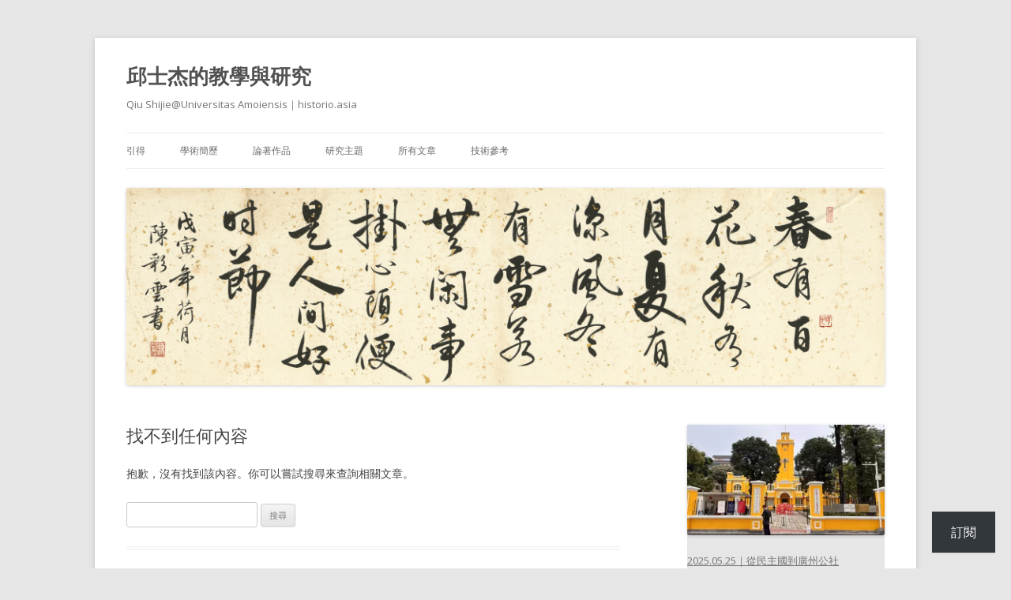

--- FILE ---
content_type: text/html; charset=UTF-8
request_url: https://historio.asia/tag/%E4%BA%95%E4%B8%8A%E6%B8%85/
body_size: 39270
content:
<!DOCTYPE html>
<!--[if IE 7]>
<html class="ie ie7" lang="zh-TW">
<![endif]-->
<!--[if IE 8]>
<html class="ie ie8" lang="zh-TW">
<![endif]-->
<!--[if !(IE 7) & !(IE 8)]><!-->
<html lang="zh-TW">
<!--<![endif]-->
<head>
<meta charset="UTF-8" />
<meta name="viewport" content="width=device-width" />
<title>井上清 | 邱士杰的教學與研究</title>
<link rel="profile" href="https://gmpg.org/xfn/11" />
<link rel="pingback" href="https://historio.asia/xmlrpc.php">
<!--[if lt IE 9]>
<script src="https://s0.wp.com/wp-content/themes/pub/twentytwelve/js/html5.js?m=1394055319i&amp;ver=3.7.0" type="text/javascript"></script>
<![endif]-->
<meta name='robots' content='max-image-preview:large' />

<!-- Async WordPress.com Remote Login -->
<script id="wpcom_remote_login_js">
var wpcom_remote_login_extra_auth = '';
function wpcom_remote_login_remove_dom_node_id( element_id ) {
	var dom_node = document.getElementById( element_id );
	if ( dom_node ) { dom_node.parentNode.removeChild( dom_node ); }
}
function wpcom_remote_login_remove_dom_node_classes( class_name ) {
	var dom_nodes = document.querySelectorAll( '.' + class_name );
	for ( var i = 0; i < dom_nodes.length; i++ ) {
		dom_nodes[ i ].parentNode.removeChild( dom_nodes[ i ] );
	}
}
function wpcom_remote_login_final_cleanup() {
	wpcom_remote_login_remove_dom_node_classes( "wpcom_remote_login_msg" );
	wpcom_remote_login_remove_dom_node_id( "wpcom_remote_login_key" );
	wpcom_remote_login_remove_dom_node_id( "wpcom_remote_login_validate" );
	wpcom_remote_login_remove_dom_node_id( "wpcom_remote_login_js" );
	wpcom_remote_login_remove_dom_node_id( "wpcom_request_access_iframe" );
	wpcom_remote_login_remove_dom_node_id( "wpcom_request_access_styles" );
}

// Watch for messages back from the remote login
window.addEventListener( "message", function( e ) {
	if ( e.origin === "https://r-login.wordpress.com" ) {
		var data = {};
		try {
			data = JSON.parse( e.data );
		} catch( e ) {
			wpcom_remote_login_final_cleanup();
			return;
		}

		if ( data.msg === 'LOGIN' ) {
			// Clean up the login check iframe
			wpcom_remote_login_remove_dom_node_id( "wpcom_remote_login_key" );

			var id_regex = new RegExp( /^[0-9]+$/ );
			var token_regex = new RegExp( /^.*|.*|.*$/ );
			if (
				token_regex.test( data.token )
				&& id_regex.test( data.wpcomid )
			) {
				// We have everything we need to ask for a login
				var script = document.createElement( "script" );
				script.setAttribute( "id", "wpcom_remote_login_validate" );
				script.src = '/remote-login.php?wpcom_remote_login=validate'
					+ '&wpcomid=' + data.wpcomid
					+ '&token=' + encodeURIComponent( data.token )
					+ '&host=' + window.location.protocol
					+ '//' + window.location.hostname
					+ '&postid='
					+ '&is_singular=';
				document.body.appendChild( script );
			}

			return;
		}

		// Safari ITP, not logged in, so redirect
		if ( data.msg === 'LOGIN-REDIRECT' ) {
			window.location = 'https://wordpress.com/log-in?redirect_to=' + window.location.href;
			return;
		}

		// Safari ITP, storage access failed, remove the request
		if ( data.msg === 'LOGIN-REMOVE' ) {
			var css_zap = 'html { -webkit-transition: margin-top 1s; transition: margin-top 1s; } /* 9001 */ html { margin-top: 0 !important; } * html body { margin-top: 0 !important; } @media screen and ( max-width: 782px ) { html { margin-top: 0 !important; } * html body { margin-top: 0 !important; } }';
			var style_zap = document.createElement( 'style' );
			style_zap.type = 'text/css';
			style_zap.appendChild( document.createTextNode( css_zap ) );
			document.body.appendChild( style_zap );

			var e = document.getElementById( 'wpcom_request_access_iframe' );
			e.parentNode.removeChild( e );

			document.cookie = 'wordpress_com_login_access=denied; path=/; max-age=31536000';

			return;
		}

		// Safari ITP
		if ( data.msg === 'REQUEST_ACCESS' ) {
			console.log( 'request access: safari' );

			// Check ITP iframe enable/disable knob
			if ( wpcom_remote_login_extra_auth !== 'safari_itp_iframe' ) {
				return;
			}

			// If we are in a "private window" there is no ITP.
			var private_window = false;
			try {
				var opendb = window.openDatabase( null, null, null, null );
			} catch( e ) {
				private_window = true;
			}

			if ( private_window ) {
				console.log( 'private window' );
				return;
			}

			var iframe = document.createElement( 'iframe' );
			iframe.id = 'wpcom_request_access_iframe';
			iframe.setAttribute( 'scrolling', 'no' );
			iframe.setAttribute( 'sandbox', 'allow-storage-access-by-user-activation allow-scripts allow-same-origin allow-top-navigation-by-user-activation' );
			iframe.src = 'https://r-login.wordpress.com/remote-login.php?wpcom_remote_login=request_access&origin=' + encodeURIComponent( data.origin ) + '&wpcomid=' + encodeURIComponent( data.wpcomid );

			var css = 'html { -webkit-transition: margin-top 1s; transition: margin-top 1s; } /* 9001 */ html { margin-top: 46px !important; } * html body { margin-top: 46px !important; } @media screen and ( max-width: 660px ) { html { margin-top: 71px !important; } * html body { margin-top: 71px !important; } #wpcom_request_access_iframe { display: block; height: 71px !important; } } #wpcom_request_access_iframe { border: 0px; height: 46px; position: fixed; top: 0; left: 0; width: 100%; min-width: 100%; z-index: 99999; background: #23282d; } ';

			var style = document.createElement( 'style' );
			style.type = 'text/css';
			style.id = 'wpcom_request_access_styles';
			style.appendChild( document.createTextNode( css ) );
			document.body.appendChild( style );

			document.body.appendChild( iframe );
		}

		if ( data.msg === 'DONE' ) {
			wpcom_remote_login_final_cleanup();
		}
	}
}, false );

// Inject the remote login iframe after the page has had a chance to load
// more critical resources
window.addEventListener( "DOMContentLoaded", function( e ) {
	var iframe = document.createElement( "iframe" );
	iframe.style.display = "none";
	iframe.setAttribute( "scrolling", "no" );
	iframe.setAttribute( "id", "wpcom_remote_login_key" );
	iframe.src = "https://r-login.wordpress.com/remote-login.php"
		+ "?wpcom_remote_login=key"
		+ "&origin=aHR0cHM6Ly9oaXN0b3Jpby5hc2lh"
		+ "&wpcomid=191819511"
		+ "&time=" + Math.floor( Date.now() / 1000 );
	document.body.appendChild( iframe );
}, false );
</script>
<link rel='dns-prefetch' href='//s0.wp.com' />
<link rel='dns-prefetch' href='//fonts-api.wp.com' />
<link href='https://fonts.gstatic.com' crossorigin rel='preconnect' />
<link rel="alternate" type="application/rss+xml" title="訂閱 邱士杰的教學與研究 &raquo;" href="https://historio.asia/feed/" />
<link rel="alternate" type="application/rss+xml" title="訂閱 邱士杰的教學與研究 &raquo; 迴響" href="https://historio.asia/comments/feed/" />
<link rel="alternate" type="application/rss+xml" title="訂閱 邱士杰的教學與研究 &raquo; 井上清 標籤" href="https://historio.asia/tag/%e4%ba%95%e4%b8%8a%e6%b8%85/feed/" />
	<script type="text/javascript">
		/* <![CDATA[ */
		function addLoadEvent(func) {
			var oldonload = window.onload;
			if (typeof window.onload != 'function') {
				window.onload = func;
			} else {
				window.onload = function () {
					oldonload();
					func();
				}
			}
		}
		/* ]]> */
	</script>
	<style id='wp-emoji-styles-inline-css'>

	img.wp-smiley, img.emoji {
		display: inline !important;
		border: none !important;
		box-shadow: none !important;
		height: 1em !important;
		width: 1em !important;
		margin: 0 0.07em !important;
		vertical-align: -0.1em !important;
		background: none !important;
		padding: 0 !important;
	}
/*# sourceURL=wp-emoji-styles-inline-css */
</style>
<link crossorigin='anonymous' rel='stylesheet' id='all-css-2-1' href='/wp-content/plugins/gutenberg-core/v22.2.0/build/styles/block-library/style.css?m=1764855221i&cssminify=yes' type='text/css' media='all' />
<style id='wp-block-library-inline-css'>
.has-text-align-justify {
	text-align:justify;
}
.has-text-align-justify{text-align:justify;}

/*# sourceURL=wp-block-library-inline-css */
</style><style id='wp-block-separator-inline-css'>
@charset "UTF-8";.wp-block-separator{border:none;border-top:2px solid}:root :where(.wp-block-separator.is-style-dots){height:auto;line-height:1;text-align:center}:root :where(.wp-block-separator.is-style-dots):before{color:currentColor;content:"···";font-family:serif;font-size:1.5em;letter-spacing:2em;padding-left:2em}.wp-block-separator.is-style-dots{background:none!important;border:none!important}
/*# sourceURL=/wp-content/plugins/gutenberg-core/v22.2.0/build/styles/block-library/separator/style.css */
</style>
<style id='wp-block-separator-theme-inline-css'>
.wp-block-separator.has-css-opacity{opacity:.4}.wp-block-separator{border:none;border-bottom:2px solid;margin-left:auto;margin-right:auto}.wp-block-separator.has-alpha-channel-opacity{opacity:1}.wp-block-separator:not(.is-style-wide):not(.is-style-dots){width:100px}.wp-block-separator.has-background:not(.is-style-dots){border-bottom:none;height:1px}.wp-block-separator.has-background:not(.is-style-wide):not(.is-style-dots){height:2px}
/*# sourceURL=/wp-content/plugins/gutenberg-core/v22.2.0/build/styles/block-library/separator/theme.css */
</style>
<style id='wp-block-calendar-inline-css'>
.wp-block-calendar{text-align:center}.wp-block-calendar td,.wp-block-calendar th{border:1px solid;padding:.25em}.wp-block-calendar th{font-weight:400}.wp-block-calendar caption{background-color:inherit}.wp-block-calendar table{border-collapse:collapse;width:100%}.wp-block-calendar table.has-background th{background-color:inherit}.wp-block-calendar table.has-text-color th{color:inherit}.wp-block-calendar :where(table:not(.has-text-color)){color:#40464d}.wp-block-calendar :where(table:not(.has-text-color)) td,.wp-block-calendar :where(table:not(.has-text-color)) th{border-color:#ddd}:where(.wp-block-calendar table:not(.has-background) th){background:#ddd}
/*# sourceURL=/wp-content/plugins/gutenberg-core/v22.2.0/build/styles/block-library/calendar/style.css */
</style>
<style id='wp-block-categories-inline-css'>
.wp-block-categories{box-sizing:border-box}.wp-block-categories.alignleft{margin-right:2em}.wp-block-categories.alignright{margin-left:2em}.wp-block-categories.wp-block-categories-dropdown.aligncenter{text-align:center}.wp-block-categories .wp-block-categories__label{display:block;width:100%}
/*# sourceURL=/wp-content/plugins/gutenberg-core/v22.2.0/build/styles/block-library/categories/style.css */
</style>
<style id='wp-block-image-inline-css'>
.wp-block-image>a,.wp-block-image>figure>a{display:inline-block}.wp-block-image img{box-sizing:border-box;height:auto;max-width:100%;vertical-align:bottom}@media not (prefers-reduced-motion){.wp-block-image img.hide{visibility:hidden}.wp-block-image img.show{animation:show-content-image .4s}}.wp-block-image[style*=border-radius] img,.wp-block-image[style*=border-radius]>a{border-radius:inherit}.wp-block-image.has-custom-border img{box-sizing:border-box}.wp-block-image.aligncenter{text-align:center}.wp-block-image.alignfull>a,.wp-block-image.alignwide>a{width:100%}.wp-block-image.alignfull img,.wp-block-image.alignwide img{height:auto;width:100%}.wp-block-image .aligncenter,.wp-block-image .alignleft,.wp-block-image .alignright,.wp-block-image.aligncenter,.wp-block-image.alignleft,.wp-block-image.alignright{display:table}.wp-block-image .aligncenter>figcaption,.wp-block-image .alignleft>figcaption,.wp-block-image .alignright>figcaption,.wp-block-image.aligncenter>figcaption,.wp-block-image.alignleft>figcaption,.wp-block-image.alignright>figcaption{caption-side:bottom;display:table-caption}.wp-block-image .alignleft{float:left;margin:.5em 1em .5em 0}.wp-block-image .alignright{float:right;margin:.5em 0 .5em 1em}.wp-block-image .aligncenter{margin-left:auto;margin-right:auto}.wp-block-image :where(figcaption){margin-bottom:1em;margin-top:.5em}.wp-block-image.is-style-circle-mask img{border-radius:9999px}@supports ((-webkit-mask-image:none) or (mask-image:none)) or (-webkit-mask-image:none){.wp-block-image.is-style-circle-mask img{border-radius:0;-webkit-mask-image:url('data:image/svg+xml;utf8,<svg viewBox="0 0 100 100" xmlns="http://www.w3.org/2000/svg"><circle cx="50" cy="50" r="50"/></svg>');mask-image:url('data:image/svg+xml;utf8,<svg viewBox="0 0 100 100" xmlns="http://www.w3.org/2000/svg"><circle cx="50" cy="50" r="50"/></svg>');mask-mode:alpha;-webkit-mask-position:center;mask-position:center;-webkit-mask-repeat:no-repeat;mask-repeat:no-repeat;-webkit-mask-size:contain;mask-size:contain}}:root :where(.wp-block-image.is-style-rounded img,.wp-block-image .is-style-rounded img){border-radius:9999px}.wp-block-image figure{margin:0}.wp-lightbox-container{display:flex;flex-direction:column;position:relative}.wp-lightbox-container img{cursor:zoom-in}.wp-lightbox-container img:hover+button{opacity:1}.wp-lightbox-container button{align-items:center;backdrop-filter:blur(16px) saturate(180%);background-color:#5a5a5a40;border:none;border-radius:4px;cursor:zoom-in;display:flex;height:20px;justify-content:center;opacity:0;padding:0;position:absolute;right:16px;text-align:center;top:16px;width:20px;z-index:100}@media not (prefers-reduced-motion){.wp-lightbox-container button{transition:opacity .2s ease}}.wp-lightbox-container button:focus-visible{outline:3px auto #5a5a5a40;outline:3px auto -webkit-focus-ring-color;outline-offset:3px}.wp-lightbox-container button:hover{cursor:pointer;opacity:1}.wp-lightbox-container button:focus{opacity:1}.wp-lightbox-container button:focus,.wp-lightbox-container button:hover,.wp-lightbox-container button:not(:hover):not(:active):not(.has-background){background-color:#5a5a5a40;border:none}.wp-lightbox-overlay{box-sizing:border-box;cursor:zoom-out;height:100vh;left:0;overflow:hidden;position:fixed;top:0;visibility:hidden;width:100%;z-index:100000}.wp-lightbox-overlay .close-button{align-items:center;cursor:pointer;display:flex;justify-content:center;min-height:40px;min-width:40px;padding:0;position:absolute;right:calc(env(safe-area-inset-right) + 16px);top:calc(env(safe-area-inset-top) + 16px);z-index:5000000}.wp-lightbox-overlay .close-button:focus,.wp-lightbox-overlay .close-button:hover,.wp-lightbox-overlay .close-button:not(:hover):not(:active):not(.has-background){background:none;border:none}.wp-lightbox-overlay .lightbox-image-container{height:var(--wp--lightbox-container-height);left:50%;overflow:hidden;position:absolute;top:50%;transform:translate(-50%,-50%);transform-origin:top left;width:var(--wp--lightbox-container-width);z-index:9999999999}.wp-lightbox-overlay .wp-block-image{align-items:center;box-sizing:border-box;display:flex;height:100%;justify-content:center;margin:0;position:relative;transform-origin:0 0;width:100%;z-index:3000000}.wp-lightbox-overlay .wp-block-image img{height:var(--wp--lightbox-image-height);min-height:var(--wp--lightbox-image-height);min-width:var(--wp--lightbox-image-width);width:var(--wp--lightbox-image-width)}.wp-lightbox-overlay .wp-block-image figcaption{display:none}.wp-lightbox-overlay button{background:none;border:none}.wp-lightbox-overlay .scrim{background-color:#fff;height:100%;opacity:.9;position:absolute;width:100%;z-index:2000000}.wp-lightbox-overlay.active{visibility:visible}@media not (prefers-reduced-motion){.wp-lightbox-overlay.active{animation:turn-on-visibility .25s both}.wp-lightbox-overlay.active img{animation:turn-on-visibility .35s both}.wp-lightbox-overlay.show-closing-animation:not(.active){animation:turn-off-visibility .35s both}.wp-lightbox-overlay.show-closing-animation:not(.active) img{animation:turn-off-visibility .25s both}.wp-lightbox-overlay.zoom.active{animation:none;opacity:1;visibility:visible}.wp-lightbox-overlay.zoom.active .lightbox-image-container{animation:lightbox-zoom-in .4s}.wp-lightbox-overlay.zoom.active .lightbox-image-container img{animation:none}.wp-lightbox-overlay.zoom.active .scrim{animation:turn-on-visibility .4s forwards}.wp-lightbox-overlay.zoom.show-closing-animation:not(.active){animation:none}.wp-lightbox-overlay.zoom.show-closing-animation:not(.active) .lightbox-image-container{animation:lightbox-zoom-out .4s}.wp-lightbox-overlay.zoom.show-closing-animation:not(.active) .lightbox-image-container img{animation:none}.wp-lightbox-overlay.zoom.show-closing-animation:not(.active) .scrim{animation:turn-off-visibility .4s forwards}}@keyframes show-content-image{0%{visibility:hidden}99%{visibility:hidden}to{visibility:visible}}@keyframes turn-on-visibility{0%{opacity:0}to{opacity:1}}@keyframes turn-off-visibility{0%{opacity:1;visibility:visible}99%{opacity:0;visibility:visible}to{opacity:0;visibility:hidden}}@keyframes lightbox-zoom-in{0%{transform:translate(calc((-100vw + var(--wp--lightbox-scrollbar-width))/2 + var(--wp--lightbox-initial-left-position)),calc(-50vh + var(--wp--lightbox-initial-top-position))) scale(var(--wp--lightbox-scale))}to{transform:translate(-50%,-50%) scale(1)}}@keyframes lightbox-zoom-out{0%{transform:translate(-50%,-50%) scale(1);visibility:visible}99%{visibility:visible}to{transform:translate(calc((-100vw + var(--wp--lightbox-scrollbar-width))/2 + var(--wp--lightbox-initial-left-position)),calc(-50vh + var(--wp--lightbox-initial-top-position))) scale(var(--wp--lightbox-scale));visibility:hidden}}
/*# sourceURL=/wp-content/plugins/gutenberg-core/v22.2.0/build/styles/block-library/image/style.css */
</style>
<style id='wp-block-image-theme-inline-css'>
:root :where(.wp-block-image figcaption){color:#555;font-size:13px;text-align:center}.is-dark-theme :root :where(.wp-block-image figcaption){color:#ffffffa6}.wp-block-image{margin:0 0 1em}
/*# sourceURL=/wp-content/plugins/gutenberg-core/v22.2.0/build/styles/block-library/image/theme.css */
</style>
<style id='wp-block-latest-posts-inline-css'>
.wp-block-latest-posts{box-sizing:border-box}.wp-block-latest-posts.alignleft{margin-right:2em}.wp-block-latest-posts.alignright{margin-left:2em}.wp-block-latest-posts.wp-block-latest-posts__list{list-style:none}.wp-block-latest-posts.wp-block-latest-posts__list li{clear:both;overflow-wrap:break-word}.wp-block-latest-posts.is-grid{display:flex;flex-wrap:wrap}.wp-block-latest-posts.is-grid li{margin:0 1.25em 1.25em 0;width:100%}@media (min-width:600px){.wp-block-latest-posts.columns-2 li{width:calc(50% - .625em)}.wp-block-latest-posts.columns-2 li:nth-child(2n){margin-right:0}.wp-block-latest-posts.columns-3 li{width:calc(33.33333% - .83333em)}.wp-block-latest-posts.columns-3 li:nth-child(3n){margin-right:0}.wp-block-latest-posts.columns-4 li{width:calc(25% - .9375em)}.wp-block-latest-posts.columns-4 li:nth-child(4n){margin-right:0}.wp-block-latest-posts.columns-5 li{width:calc(20% - 1em)}.wp-block-latest-posts.columns-5 li:nth-child(5n){margin-right:0}.wp-block-latest-posts.columns-6 li{width:calc(16.66667% - 1.04167em)}.wp-block-latest-posts.columns-6 li:nth-child(6n){margin-right:0}}:root :where(.wp-block-latest-posts.is-grid){padding:0}:root :where(.wp-block-latest-posts.wp-block-latest-posts__list){padding-left:0}.wp-block-latest-posts__post-author,.wp-block-latest-posts__post-date{display:block;font-size:.8125em}.wp-block-latest-posts__post-excerpt,.wp-block-latest-posts__post-full-content{margin-bottom:1em;margin-top:.5em}.wp-block-latest-posts__featured-image a{display:inline-block}.wp-block-latest-posts__featured-image img{height:auto;max-width:100%;width:auto}.wp-block-latest-posts__featured-image.alignleft{float:left;margin-right:1em}.wp-block-latest-posts__featured-image.alignright{float:right;margin-left:1em}.wp-block-latest-posts__featured-image.aligncenter{margin-bottom:1em;text-align:center}
/*# sourceURL=/wp-content/plugins/gutenberg-core/v22.2.0/build/styles/block-library/latest-posts/style.css */
</style>
<style id='wp-block-tag-cloud-inline-css'>
.wp-block-tag-cloud{box-sizing:border-box}.wp-block-tag-cloud.aligncenter{justify-content:center;text-align:center}.wp-block-tag-cloud a{display:inline-block;margin-right:5px}.wp-block-tag-cloud span{display:inline-block;margin-left:5px;text-decoration:none}:root :where(.wp-block-tag-cloud.is-style-outline){display:flex;flex-wrap:wrap;gap:1ch}:root :where(.wp-block-tag-cloud.is-style-outline a){border:1px solid;font-size:unset!important;margin-right:0;padding:1ch 2ch;text-decoration:none!important}
/*# sourceURL=/wp-content/plugins/gutenberg-core/v22.2.0/build/styles/block-library/tag-cloud/style.css */
</style>
<style id='global-styles-inline-css'>
:root{--wp--preset--aspect-ratio--square: 1;--wp--preset--aspect-ratio--4-3: 4/3;--wp--preset--aspect-ratio--3-4: 3/4;--wp--preset--aspect-ratio--3-2: 3/2;--wp--preset--aspect-ratio--2-3: 2/3;--wp--preset--aspect-ratio--16-9: 16/9;--wp--preset--aspect-ratio--9-16: 9/16;--wp--preset--color--black: #000000;--wp--preset--color--cyan-bluish-gray: #abb8c3;--wp--preset--color--white: #fff;--wp--preset--color--pale-pink: #f78da7;--wp--preset--color--vivid-red: #cf2e2e;--wp--preset--color--luminous-vivid-orange: #ff6900;--wp--preset--color--luminous-vivid-amber: #fcb900;--wp--preset--color--light-green-cyan: #7bdcb5;--wp--preset--color--vivid-green-cyan: #00d084;--wp--preset--color--pale-cyan-blue: #8ed1fc;--wp--preset--color--vivid-cyan-blue: #0693e3;--wp--preset--color--vivid-purple: #9b51e0;--wp--preset--color--blue: #21759b;--wp--preset--color--dark-gray: #444;--wp--preset--color--medium-gray: #9f9f9f;--wp--preset--color--light-gray: #e6e6e6;--wp--preset--gradient--vivid-cyan-blue-to-vivid-purple: linear-gradient(135deg,rgb(6,147,227) 0%,rgb(155,81,224) 100%);--wp--preset--gradient--light-green-cyan-to-vivid-green-cyan: linear-gradient(135deg,rgb(122,220,180) 0%,rgb(0,208,130) 100%);--wp--preset--gradient--luminous-vivid-amber-to-luminous-vivid-orange: linear-gradient(135deg,rgb(252,185,0) 0%,rgb(255,105,0) 100%);--wp--preset--gradient--luminous-vivid-orange-to-vivid-red: linear-gradient(135deg,rgb(255,105,0) 0%,rgb(207,46,46) 100%);--wp--preset--gradient--very-light-gray-to-cyan-bluish-gray: linear-gradient(135deg,rgb(238,238,238) 0%,rgb(169,184,195) 100%);--wp--preset--gradient--cool-to-warm-spectrum: linear-gradient(135deg,rgb(74,234,220) 0%,rgb(151,120,209) 20%,rgb(207,42,186) 40%,rgb(238,44,130) 60%,rgb(251,105,98) 80%,rgb(254,248,76) 100%);--wp--preset--gradient--blush-light-purple: linear-gradient(135deg,rgb(255,206,236) 0%,rgb(152,150,240) 100%);--wp--preset--gradient--blush-bordeaux: linear-gradient(135deg,rgb(254,205,165) 0%,rgb(254,45,45) 50%,rgb(107,0,62) 100%);--wp--preset--gradient--luminous-dusk: linear-gradient(135deg,rgb(255,203,112) 0%,rgb(199,81,192) 50%,rgb(65,88,208) 100%);--wp--preset--gradient--pale-ocean: linear-gradient(135deg,rgb(255,245,203) 0%,rgb(182,227,212) 50%,rgb(51,167,181) 100%);--wp--preset--gradient--electric-grass: linear-gradient(135deg,rgb(202,248,128) 0%,rgb(113,206,126) 100%);--wp--preset--gradient--midnight: linear-gradient(135deg,rgb(2,3,129) 0%,rgb(40,116,252) 100%);--wp--preset--font-size--small: 13px;--wp--preset--font-size--medium: 20px;--wp--preset--font-size--large: 36px;--wp--preset--font-size--x-large: 42px;--wp--preset--font-family--albert-sans: 'Albert Sans', sans-serif;--wp--preset--font-family--alegreya: Alegreya, serif;--wp--preset--font-family--arvo: Arvo, serif;--wp--preset--font-family--bodoni-moda: 'Bodoni Moda', serif;--wp--preset--font-family--bricolage-grotesque: 'Bricolage Grotesque', sans-serif;--wp--preset--font-family--cabin: Cabin, sans-serif;--wp--preset--font-family--chivo: Chivo, sans-serif;--wp--preset--font-family--commissioner: Commissioner, sans-serif;--wp--preset--font-family--cormorant: Cormorant, serif;--wp--preset--font-family--courier-prime: 'Courier Prime', monospace;--wp--preset--font-family--crimson-pro: 'Crimson Pro', serif;--wp--preset--font-family--dm-mono: 'DM Mono', monospace;--wp--preset--font-family--dm-sans: 'DM Sans', sans-serif;--wp--preset--font-family--dm-serif-display: 'DM Serif Display', serif;--wp--preset--font-family--domine: Domine, serif;--wp--preset--font-family--eb-garamond: 'EB Garamond', serif;--wp--preset--font-family--epilogue: Epilogue, sans-serif;--wp--preset--font-family--fahkwang: Fahkwang, sans-serif;--wp--preset--font-family--figtree: Figtree, sans-serif;--wp--preset--font-family--fira-sans: 'Fira Sans', sans-serif;--wp--preset--font-family--fjalla-one: 'Fjalla One', sans-serif;--wp--preset--font-family--fraunces: Fraunces, serif;--wp--preset--font-family--gabarito: Gabarito, system-ui;--wp--preset--font-family--ibm-plex-mono: 'IBM Plex Mono', monospace;--wp--preset--font-family--ibm-plex-sans: 'IBM Plex Sans', sans-serif;--wp--preset--font-family--ibarra-real-nova: 'Ibarra Real Nova', serif;--wp--preset--font-family--instrument-serif: 'Instrument Serif', serif;--wp--preset--font-family--inter: Inter, sans-serif;--wp--preset--font-family--josefin-sans: 'Josefin Sans', sans-serif;--wp--preset--font-family--jost: Jost, sans-serif;--wp--preset--font-family--libre-baskerville: 'Libre Baskerville', serif;--wp--preset--font-family--libre-franklin: 'Libre Franklin', sans-serif;--wp--preset--font-family--literata: Literata, serif;--wp--preset--font-family--lora: Lora, serif;--wp--preset--font-family--merriweather: Merriweather, serif;--wp--preset--font-family--montserrat: Montserrat, sans-serif;--wp--preset--font-family--newsreader: Newsreader, serif;--wp--preset--font-family--noto-sans-mono: 'Noto Sans Mono', sans-serif;--wp--preset--font-family--nunito: Nunito, sans-serif;--wp--preset--font-family--open-sans: 'Open Sans', sans-serif;--wp--preset--font-family--overpass: Overpass, sans-serif;--wp--preset--font-family--pt-serif: 'PT Serif', serif;--wp--preset--font-family--petrona: Petrona, serif;--wp--preset--font-family--piazzolla: Piazzolla, serif;--wp--preset--font-family--playfair-display: 'Playfair Display', serif;--wp--preset--font-family--plus-jakarta-sans: 'Plus Jakarta Sans', sans-serif;--wp--preset--font-family--poppins: Poppins, sans-serif;--wp--preset--font-family--raleway: Raleway, sans-serif;--wp--preset--font-family--roboto: Roboto, sans-serif;--wp--preset--font-family--roboto-slab: 'Roboto Slab', serif;--wp--preset--font-family--rubik: Rubik, sans-serif;--wp--preset--font-family--rufina: Rufina, serif;--wp--preset--font-family--sora: Sora, sans-serif;--wp--preset--font-family--source-sans-3: 'Source Sans 3', sans-serif;--wp--preset--font-family--source-serif-4: 'Source Serif 4', serif;--wp--preset--font-family--space-mono: 'Space Mono', monospace;--wp--preset--font-family--syne: Syne, sans-serif;--wp--preset--font-family--texturina: Texturina, serif;--wp--preset--font-family--urbanist: Urbanist, sans-serif;--wp--preset--font-family--work-sans: 'Work Sans', sans-serif;--wp--preset--spacing--20: 0.44rem;--wp--preset--spacing--30: 0.67rem;--wp--preset--spacing--40: 1rem;--wp--preset--spacing--50: 1.5rem;--wp--preset--spacing--60: 2.25rem;--wp--preset--spacing--70: 3.38rem;--wp--preset--spacing--80: 5.06rem;--wp--preset--shadow--natural: 6px 6px 9px rgba(0, 0, 0, 0.2);--wp--preset--shadow--deep: 12px 12px 50px rgba(0, 0, 0, 0.4);--wp--preset--shadow--sharp: 6px 6px 0px rgba(0, 0, 0, 0.2);--wp--preset--shadow--outlined: 6px 6px 0px -3px rgb(255, 255, 255), 6px 6px rgb(0, 0, 0);--wp--preset--shadow--crisp: 6px 6px 0px rgb(0, 0, 0);}:where(.is-layout-flex){gap: 0.5em;}:where(.is-layout-grid){gap: 0.5em;}body .is-layout-flex{display: flex;}.is-layout-flex{flex-wrap: wrap;align-items: center;}.is-layout-flex > :is(*, div){margin: 0;}body .is-layout-grid{display: grid;}.is-layout-grid > :is(*, div){margin: 0;}:where(.wp-block-columns.is-layout-flex){gap: 2em;}:where(.wp-block-columns.is-layout-grid){gap: 2em;}:where(.wp-block-post-template.is-layout-flex){gap: 1.25em;}:where(.wp-block-post-template.is-layout-grid){gap: 1.25em;}.has-black-color{color: var(--wp--preset--color--black) !important;}.has-cyan-bluish-gray-color{color: var(--wp--preset--color--cyan-bluish-gray) !important;}.has-white-color{color: var(--wp--preset--color--white) !important;}.has-pale-pink-color{color: var(--wp--preset--color--pale-pink) !important;}.has-vivid-red-color{color: var(--wp--preset--color--vivid-red) !important;}.has-luminous-vivid-orange-color{color: var(--wp--preset--color--luminous-vivid-orange) !important;}.has-luminous-vivid-amber-color{color: var(--wp--preset--color--luminous-vivid-amber) !important;}.has-light-green-cyan-color{color: var(--wp--preset--color--light-green-cyan) !important;}.has-vivid-green-cyan-color{color: var(--wp--preset--color--vivid-green-cyan) !important;}.has-pale-cyan-blue-color{color: var(--wp--preset--color--pale-cyan-blue) !important;}.has-vivid-cyan-blue-color{color: var(--wp--preset--color--vivid-cyan-blue) !important;}.has-vivid-purple-color{color: var(--wp--preset--color--vivid-purple) !important;}.has-black-background-color{background-color: var(--wp--preset--color--black) !important;}.has-cyan-bluish-gray-background-color{background-color: var(--wp--preset--color--cyan-bluish-gray) !important;}.has-white-background-color{background-color: var(--wp--preset--color--white) !important;}.has-pale-pink-background-color{background-color: var(--wp--preset--color--pale-pink) !important;}.has-vivid-red-background-color{background-color: var(--wp--preset--color--vivid-red) !important;}.has-luminous-vivid-orange-background-color{background-color: var(--wp--preset--color--luminous-vivid-orange) !important;}.has-luminous-vivid-amber-background-color{background-color: var(--wp--preset--color--luminous-vivid-amber) !important;}.has-light-green-cyan-background-color{background-color: var(--wp--preset--color--light-green-cyan) !important;}.has-vivid-green-cyan-background-color{background-color: var(--wp--preset--color--vivid-green-cyan) !important;}.has-pale-cyan-blue-background-color{background-color: var(--wp--preset--color--pale-cyan-blue) !important;}.has-vivid-cyan-blue-background-color{background-color: var(--wp--preset--color--vivid-cyan-blue) !important;}.has-vivid-purple-background-color{background-color: var(--wp--preset--color--vivid-purple) !important;}.has-black-border-color{border-color: var(--wp--preset--color--black) !important;}.has-cyan-bluish-gray-border-color{border-color: var(--wp--preset--color--cyan-bluish-gray) !important;}.has-white-border-color{border-color: var(--wp--preset--color--white) !important;}.has-pale-pink-border-color{border-color: var(--wp--preset--color--pale-pink) !important;}.has-vivid-red-border-color{border-color: var(--wp--preset--color--vivid-red) !important;}.has-luminous-vivid-orange-border-color{border-color: var(--wp--preset--color--luminous-vivid-orange) !important;}.has-luminous-vivid-amber-border-color{border-color: var(--wp--preset--color--luminous-vivid-amber) !important;}.has-light-green-cyan-border-color{border-color: var(--wp--preset--color--light-green-cyan) !important;}.has-vivid-green-cyan-border-color{border-color: var(--wp--preset--color--vivid-green-cyan) !important;}.has-pale-cyan-blue-border-color{border-color: var(--wp--preset--color--pale-cyan-blue) !important;}.has-vivid-cyan-blue-border-color{border-color: var(--wp--preset--color--vivid-cyan-blue) !important;}.has-vivid-purple-border-color{border-color: var(--wp--preset--color--vivid-purple) !important;}.has-vivid-cyan-blue-to-vivid-purple-gradient-background{background: var(--wp--preset--gradient--vivid-cyan-blue-to-vivid-purple) !important;}.has-light-green-cyan-to-vivid-green-cyan-gradient-background{background: var(--wp--preset--gradient--light-green-cyan-to-vivid-green-cyan) !important;}.has-luminous-vivid-amber-to-luminous-vivid-orange-gradient-background{background: var(--wp--preset--gradient--luminous-vivid-amber-to-luminous-vivid-orange) !important;}.has-luminous-vivid-orange-to-vivid-red-gradient-background{background: var(--wp--preset--gradient--luminous-vivid-orange-to-vivid-red) !important;}.has-very-light-gray-to-cyan-bluish-gray-gradient-background{background: var(--wp--preset--gradient--very-light-gray-to-cyan-bluish-gray) !important;}.has-cool-to-warm-spectrum-gradient-background{background: var(--wp--preset--gradient--cool-to-warm-spectrum) !important;}.has-blush-light-purple-gradient-background{background: var(--wp--preset--gradient--blush-light-purple) !important;}.has-blush-bordeaux-gradient-background{background: var(--wp--preset--gradient--blush-bordeaux) !important;}.has-luminous-dusk-gradient-background{background: var(--wp--preset--gradient--luminous-dusk) !important;}.has-pale-ocean-gradient-background{background: var(--wp--preset--gradient--pale-ocean) !important;}.has-electric-grass-gradient-background{background: var(--wp--preset--gradient--electric-grass) !important;}.has-midnight-gradient-background{background: var(--wp--preset--gradient--midnight) !important;}.has-small-font-size{font-size: var(--wp--preset--font-size--small) !important;}.has-medium-font-size{font-size: var(--wp--preset--font-size--medium) !important;}.has-large-font-size{font-size: var(--wp--preset--font-size--large) !important;}.has-x-large-font-size{font-size: var(--wp--preset--font-size--x-large) !important;}.has-albert-sans-font-family{font-family: var(--wp--preset--font-family--albert-sans) !important;}.has-alegreya-font-family{font-family: var(--wp--preset--font-family--alegreya) !important;}.has-arvo-font-family{font-family: var(--wp--preset--font-family--arvo) !important;}.has-bodoni-moda-font-family{font-family: var(--wp--preset--font-family--bodoni-moda) !important;}.has-bricolage-grotesque-font-family{font-family: var(--wp--preset--font-family--bricolage-grotesque) !important;}.has-cabin-font-family{font-family: var(--wp--preset--font-family--cabin) !important;}.has-chivo-font-family{font-family: var(--wp--preset--font-family--chivo) !important;}.has-commissioner-font-family{font-family: var(--wp--preset--font-family--commissioner) !important;}.has-cormorant-font-family{font-family: var(--wp--preset--font-family--cormorant) !important;}.has-courier-prime-font-family{font-family: var(--wp--preset--font-family--courier-prime) !important;}.has-crimson-pro-font-family{font-family: var(--wp--preset--font-family--crimson-pro) !important;}.has-dm-mono-font-family{font-family: var(--wp--preset--font-family--dm-mono) !important;}.has-dm-sans-font-family{font-family: var(--wp--preset--font-family--dm-sans) !important;}.has-dm-serif-display-font-family{font-family: var(--wp--preset--font-family--dm-serif-display) !important;}.has-domine-font-family{font-family: var(--wp--preset--font-family--domine) !important;}.has-eb-garamond-font-family{font-family: var(--wp--preset--font-family--eb-garamond) !important;}.has-epilogue-font-family{font-family: var(--wp--preset--font-family--epilogue) !important;}.has-fahkwang-font-family{font-family: var(--wp--preset--font-family--fahkwang) !important;}.has-figtree-font-family{font-family: var(--wp--preset--font-family--figtree) !important;}.has-fira-sans-font-family{font-family: var(--wp--preset--font-family--fira-sans) !important;}.has-fjalla-one-font-family{font-family: var(--wp--preset--font-family--fjalla-one) !important;}.has-fraunces-font-family{font-family: var(--wp--preset--font-family--fraunces) !important;}.has-gabarito-font-family{font-family: var(--wp--preset--font-family--gabarito) !important;}.has-ibm-plex-mono-font-family{font-family: var(--wp--preset--font-family--ibm-plex-mono) !important;}.has-ibm-plex-sans-font-family{font-family: var(--wp--preset--font-family--ibm-plex-sans) !important;}.has-ibarra-real-nova-font-family{font-family: var(--wp--preset--font-family--ibarra-real-nova) !important;}.has-instrument-serif-font-family{font-family: var(--wp--preset--font-family--instrument-serif) !important;}.has-inter-font-family{font-family: var(--wp--preset--font-family--inter) !important;}.has-josefin-sans-font-family{font-family: var(--wp--preset--font-family--josefin-sans) !important;}.has-jost-font-family{font-family: var(--wp--preset--font-family--jost) !important;}.has-libre-baskerville-font-family{font-family: var(--wp--preset--font-family--libre-baskerville) !important;}.has-libre-franklin-font-family{font-family: var(--wp--preset--font-family--libre-franklin) !important;}.has-literata-font-family{font-family: var(--wp--preset--font-family--literata) !important;}.has-lora-font-family{font-family: var(--wp--preset--font-family--lora) !important;}.has-merriweather-font-family{font-family: var(--wp--preset--font-family--merriweather) !important;}.has-montserrat-font-family{font-family: var(--wp--preset--font-family--montserrat) !important;}.has-newsreader-font-family{font-family: var(--wp--preset--font-family--newsreader) !important;}.has-noto-sans-mono-font-family{font-family: var(--wp--preset--font-family--noto-sans-mono) !important;}.has-nunito-font-family{font-family: var(--wp--preset--font-family--nunito) !important;}.has-open-sans-font-family{font-family: var(--wp--preset--font-family--open-sans) !important;}.has-overpass-font-family{font-family: var(--wp--preset--font-family--overpass) !important;}.has-pt-serif-font-family{font-family: var(--wp--preset--font-family--pt-serif) !important;}.has-petrona-font-family{font-family: var(--wp--preset--font-family--petrona) !important;}.has-piazzolla-font-family{font-family: var(--wp--preset--font-family--piazzolla) !important;}.has-playfair-display-font-family{font-family: var(--wp--preset--font-family--playfair-display) !important;}.has-plus-jakarta-sans-font-family{font-family: var(--wp--preset--font-family--plus-jakarta-sans) !important;}.has-poppins-font-family{font-family: var(--wp--preset--font-family--poppins) !important;}.has-raleway-font-family{font-family: var(--wp--preset--font-family--raleway) !important;}.has-roboto-font-family{font-family: var(--wp--preset--font-family--roboto) !important;}.has-roboto-slab-font-family{font-family: var(--wp--preset--font-family--roboto-slab) !important;}.has-rubik-font-family{font-family: var(--wp--preset--font-family--rubik) !important;}.has-rufina-font-family{font-family: var(--wp--preset--font-family--rufina) !important;}.has-sora-font-family{font-family: var(--wp--preset--font-family--sora) !important;}.has-source-sans-3-font-family{font-family: var(--wp--preset--font-family--source-sans-3) !important;}.has-source-serif-4-font-family{font-family: var(--wp--preset--font-family--source-serif-4) !important;}.has-space-mono-font-family{font-family: var(--wp--preset--font-family--space-mono) !important;}.has-syne-font-family{font-family: var(--wp--preset--font-family--syne) !important;}.has-texturina-font-family{font-family: var(--wp--preset--font-family--texturina) !important;}.has-urbanist-font-family{font-family: var(--wp--preset--font-family--urbanist) !important;}.has-work-sans-font-family{font-family: var(--wp--preset--font-family--work-sans) !important;}
/*# sourceURL=global-styles-inline-css */
</style>
<style id='core-block-supports-inline-css'>
.wp-elements-594149a4d8d8b71063a72a26d2c6fb5b a:where(:not(.wp-element-button)){color:var(--wp--preset--color--blue);}
/*# sourceURL=core-block-supports-inline-css */
</style>

<style id='classic-theme-styles-inline-css'>
/*! This file is auto-generated */
.wp-block-button__link{color:#fff;background-color:#32373c;border-radius:9999px;box-shadow:none;text-decoration:none;padding:calc(.667em + 2px) calc(1.333em + 2px);font-size:1.125em}.wp-block-file__button{background:#32373c;color:#fff;text-decoration:none}
/*# sourceURL=/wp-includes/css/classic-themes.min.css */
</style>
<link crossorigin='anonymous' rel='stylesheet' id='all-css-4-1' href='/_static/??-eJx9jdEOgjAMRX/IbgISfTF+CxsVB+u20E7i3zsSg77IS9N7e8+tXhLYGASD6OTz4AJrG42PdmJdq+qiKmBHySPM+FQn3TuWLQEsL4/KMh/0TxFl+HbNWHxKnawJwt516JFKbA9bUmHAmDQjM5RJLhPIo4C8x40oqbPTR2vOQVPss0cuu2E7uyQuhk0ZhLuPnbgwgMkiMfy/rH9vdK3ObVMfm3Nbj2+IVHaI&cssminify=yes' type='text/css' media='all' />
<link rel='stylesheet' id='twentytwelve-fonts-css' href='https://fonts-api.wp.com/css?family=Open+Sans%3A400italic%2C700italic%2C400%2C700&#038;subset=latin%2Clatin-ext&#038;display=fallback' media='all' />
<link crossorigin='anonymous' rel='stylesheet' id='all-css-6-1' href='/_static/??-eJzTLy/QTc7PK0nNK9EvyUjNTS3WLyhN0i8pBwpUAsmcslT94pLKnFS95OJiHX0iVAPV6Sfl5CdnF4O02OfaGpqbWpibWJiZW2YBADBZKMU=&cssminify=yes' type='text/css' media='all' />
<link crossorigin='anonymous' rel='stylesheet' id='all-css-8-1' href='/_static/??-eJx9i0EOwjAMBD+EcUEiggPiLW1k0iAnjmqnUX9PuLUXLqud1Q62Al6yUTa0mRIpljqhtT5sPXklVNuYoBUv6exVT7hzUoXCNcSsuNDEEnoN2F87/CcFEmDxo0XJB4A3j3H5qa/0vNyGh3PD1d0/X5shQdY=&cssminify=yes' type='text/css' media='all' />
<style id='jetpack-global-styles-frontend-style-inline-css'>
:root { --font-headings: unset; --font-base: unset; --font-headings-default: -apple-system,BlinkMacSystemFont,"Segoe UI",Roboto,Oxygen-Sans,Ubuntu,Cantarell,"Helvetica Neue",sans-serif; --font-base-default: -apple-system,BlinkMacSystemFont,"Segoe UI",Roboto,Oxygen-Sans,Ubuntu,Cantarell,"Helvetica Neue",sans-serif;}
/*# sourceURL=jetpack-global-styles-frontend-style-inline-css */
</style>
<link crossorigin='anonymous' rel='stylesheet' id='all-css-10-1' href='/wp-content/themes/h4/global.css?m=1420737423i&cssminify=yes' type='text/css' media='all' />
<script type="text/javascript" id="jetpack-mu-wpcom-settings-js-before">
/* <![CDATA[ */
var JETPACK_MU_WPCOM_SETTINGS = {"assetsUrl":"https://s0.wp.com/wp-content/mu-plugins/jetpack-mu-wpcom-plugin/sun/jetpack_vendor/automattic/jetpack-mu-wpcom/src/build/"};
//# sourceURL=jetpack-mu-wpcom-settings-js-before
/* ]]> */
</script>
<script crossorigin='anonymous' type='text/javascript'  src='/_static/??-eJzTLy/QTc7PK0nNK9HPKtYvyinRLSjKr6jUyyrW0QfKZeYl55SmpBaDJLMKS1OLKqGUXm5mHkFFurmZ6UWJJalQxfa5tobmRgamxgZmFpZZACbyLJI='></script>
<script type="text/javascript" id="rlt-proxy-js-after">
/* <![CDATA[ */
	rltInitialize( {"token":null,"iframeOrigins":["https:\/\/widgets.wp.com"]} );
//# sourceURL=rlt-proxy-js-after
/* ]]> */
</script>
<link rel="EditURI" type="application/rsd+xml" title="RSD" href="https://lepismo.wordpress.com/xmlrpc.php?rsd" />
<meta name="generator" content="WordPress.com" />

<!-- Jetpack Open Graph Tags -->
<meta property="og:type" content="website" />
<meta property="og:title" content="井上清 &#8211; 邱士杰的教學與研究" />
<meta property="og:url" content="https://historio.asia/tag/%e4%ba%95%e4%b8%8a%e6%b8%85/" />
<meta property="og:site_name" content="邱士杰的教學與研究" />
<meta property="og:image" content="https://historio.asia/wp-content/uploads/2021/04/2021-04-11-e4b88be58d889.47.37.png?w=165" />
<meta property="og:image:width" content="200" />
<meta property="og:image:height" content="200" />
<meta property="og:image:alt" content="" />
<meta property="og:locale" content="zh_TW" />

<!-- End Jetpack Open Graph Tags -->
<link rel="search" type="application/opensearchdescription+xml" href="https://historio.asia/osd.xml" title="邱士杰的教學與研究" />
<link rel="search" type="application/opensearchdescription+xml" href="https://s1.wp.com/opensearch.xml" title="WordPress.com" />
<meta property="fediverse:creator" name="fediverse:creator" content="historio.asia@historio.asia" />
<meta name="description" content="井上清 的文章" />

<link rel="alternate" title="ActivityPub (JSON)" type="application/activity+json" href="https://historio.asia/tag/%e4%ba%95%e4%b8%8a%e6%b8%85/" />
<link rel="icon" href="https://historio.asia/wp-content/uploads/2021/04/2021-04-11-e4b88be58d889.47.37.png?w=26" sizes="32x32" />
<link rel="icon" href="https://historio.asia/wp-content/uploads/2021/04/2021-04-11-e4b88be58d889.47.37.png?w=158" sizes="192x192" />
<link rel="apple-touch-icon" href="https://historio.asia/wp-content/uploads/2021/04/2021-04-11-e4b88be58d889.47.37.png?w=148" />
<meta name="msapplication-TileImage" content="https://historio.asia/wp-content/uploads/2021/04/2021-04-11-e4b88be58d889.47.37.png?w=222" />
			<link rel="stylesheet" id="custom-css-css" type="text/css" href="https://s0.wp.com/?custom-css=1&#038;csblog=cYR15&#038;cscache=6&#038;csrev=40" />
			<link crossorigin='anonymous' rel='stylesheet' id='all-css-2-3' href='/wp-content/mu-plugins/jetpack-plugin/sun/_inc/blocks/subscriptions/view.css?m=1743782892i&cssminify=yes' type='text/css' media='all' />
</head>

<body class="archive tag tag-159234538 wp-embed-responsive wp-theme-pubtwentytwelve customizer-styles-applied custom-font-enabled jetpack-reblog-enabled">
<div id="page" class="hfeed site">
	<header id="masthead" class="site-header">
				<hgroup>
			<h1 class="site-title"><a href="https://historio.asia/" title="邱士杰的教學與研究" rel="home">邱士杰的教學與研究</a></h1>
			<h2 class="site-description">Qiu Shijie@Universitas Amoiensis｜historio.asia</h2>
		</hgroup>

		<nav id="site-navigation" class="main-navigation">
			<button class="menu-toggle">選單</button>
			<a class="assistive-text" href="#content" title="跳至內容區">跳至內容區</a>
			<div class="menu-primary-container"><ul id="menu-primary" class="nav-menu"><li id="menu-item-2342" class="menu-item menu-item-type-custom menu-item-object-custom menu-item-2342"><a href="/">引得</a></li>
<li id="menu-item-4377" class="menu-item menu-item-type-post_type menu-item-object-page menu-item-4377"><a href="https://historio.asia/curriculumvitae/">學術簡歷</a></li>
<li id="menu-item-6147" class="menu-item menu-item-type-post_type menu-item-object-page menu-item-6147"><a href="https://historio.asia/works/">論著作品</a></li>
<li id="menu-item-6125" class="menu-item menu-item-type-post_type menu-item-object-page menu-item-6125"><a href="https://historio.asia/topics/">研究主題</a></li>
<li id="menu-item-4049" class="menu-item menu-item-type-custom menu-item-object-custom menu-item-has-children menu-item-4049"><a href="https://historio.asia/author/lepismo/">所有文章</a>
<ul class="sub-menu">
	<li id="menu-item-4309" class="menu-item menu-item-type-taxonomy menu-item-object-category menu-item-4309"><a href="https://historio.asia/category/%e4%b8%bb%e8%a6%81%e5%88%86%e9%a1%9e/diary/">日記</a></li>
</ul>
</li>
<li id="menu-item-4233" class="menu-item menu-item-type-post_type menu-item-object-page menu-item-4233"><a href="https://historio.asia/referencoj/">技術參考</a></li>
</ul></div>		</nav><!-- #site-navigation -->

						<a href="https://historio.asia/"><img src="https://historio.asia/wp-content/uploads/2024/07/cropped-20220122-e982b1e5a3abe69db0_003.png" class="header-image" width="2000" height="520" alt="" /></a>
			</header><!-- #masthead -->

	<div id="main" class="wrapper">
	<section id="primary" class="site-content">
		<div id="content" role="main">

					
	<article id="post-0" class="post no-results not-found">
		<header class="entry-header">
			<h1 class="entry-title">找不到任何內容</h1>
		</header>

		<div class="entry-content">
			<p>抱歉，沒有找到該內容。你可以嘗試搜尋來查詢相關文章。</p>
			<form role="search" method="get" id="searchform" class="searchform" action="https://historio.asia/">
				<div>
					<label class="screen-reader-text" for="s">搜尋：</label>
					<input type="text" value="" name="s" id="s" />
					<input type="submit" id="searchsubmit" value="搜尋" />
				</div>
			</form>		</div><!-- .entry-content -->
	</article><!-- #post-0 -->
		
		</div><!-- #content -->
	</section><!-- #primary -->


			<div id="secondary" class="widget-area" role="complementary">
						<aside id="block-47" class="widget widget_block widget_recent_entries"><ul class="wp-block-latest-posts__list has-dates wp-block-latest-posts has-background has-light-gray-background-color has-small-font-size"><li><div class="wp-block-latest-posts__featured-image aligncenter"><a href="https://historio.asia/2025/05/27/2025-05-25_kanton/" aria-label="2025.05.25｜從民主國到廣州公社"><img loading="lazy" width="300" height="169" src="https://historio.asia/wp-content/uploads/2025/05/image-7.jpg?w=300" class="attachment-medium size-medium wp-post-image" alt="" style="" srcset="https://historio.asia/wp-content/uploads/2025/05/image-7.jpg?w=300 300w, https://historio.asia/wp-content/uploads/2025/05/image-7.jpg?w=600 600w, https://historio.asia/wp-content/uploads/2025/05/image-7.jpg?w=150 150w" sizes="(max-width: 300px) 100vw, 300px" data-attachment-id="6294" data-permalink="https://historio.asia/2025/05/27/2025-05-25_kanton/image-164/" data-orig-file="https://historio.asia/wp-content/uploads/2025/05/image-7.jpg" data-orig-size="2276,1280" data-comments-opened="0" data-image-meta="{&quot;aperture&quot;:&quot;0&quot;,&quot;credit&quot;:&quot;&quot;,&quot;camera&quot;:&quot;&quot;,&quot;caption&quot;:&quot;&quot;,&quot;created_timestamp&quot;:&quot;0&quot;,&quot;copyright&quot;:&quot;&quot;,&quot;focal_length&quot;:&quot;0&quot;,&quot;iso&quot;:&quot;0&quot;,&quot;shutter_speed&quot;:&quot;0&quot;,&quot;title&quot;:&quot;&quot;,&quot;orientation&quot;:&quot;0&quot;}" data-image-title="image" data-image-description="" data-image-caption="" data-medium-file="https://historio.asia/wp-content/uploads/2025/05/image-7.jpg?w=300" data-large-file="https://historio.asia/wp-content/uploads/2025/05/image-7.jpg?w=625" /></a></div><a class="wp-block-latest-posts__post-title" href="https://historio.asia/2025/05/27/2025-05-25_kanton/">2025.05.25｜從民主國到廣州公社</a><time datetime="2025-05-27T14:03:58+08:00" class="wp-block-latest-posts__post-date">2025 年 5 月 27 日</time></li>
</ul></aside><aside id="block-42" class="widget widget_block widget_recent_entries"><ul class="wp-block-latest-posts__list has-dates wp-block-latest-posts"><li><a class="wp-block-latest-posts__post-title" href="https://historio.asia/2025/05/27/2025-05-25_kanton/">2025.05.25｜從民主國到廣州公社</a><time datetime="2025-05-27T14:03:58+08:00" class="wp-block-latest-posts__post-date">2025 年 5 月 27 日</time></li>
<li><a class="wp-block-latest-posts__post-title" href="https://historio.asia/2025/05/21/liu-postwar-taiwaneconomy/">邱士杰｜劉進慶及其戰後台灣經濟論</a><time datetime="2025-05-21T22:06:26+08:00" class="wp-block-latest-posts__post-date">2025 年 5 月 21 日</time></li>
<li><a class="wp-block-latest-posts__post-title" href="https://historio.asia/2025/05/16/wangyanan1930s/">邱士杰｜王亞南與20世紀30年代中國經濟學界的互動</a><time datetime="2025-05-16T18:13:24+08:00" class="wp-block-latest-posts__post-date">2025 年 5 月 16 日</time></li>
<li><a class="wp-block-latest-posts__post-title" href="https://historio.asia/2025/05/15/historical-materialim-taiwan/">邱士杰｜唯物史觀台灣史的可能性：試論劉進慶《戰後台灣經濟分析》原稿的台灣史論</a><time datetime="2025-05-15T18:58:00+08:00" class="wp-block-latest-posts__post-date">2025 年 5 月 15 日</time></li>
<li><a class="wp-block-latest-posts__post-title" href="https://historio.asia/2025/05/14/masspartytaiwan/">邱士杰｜一九二零年代台灣社會運動中的「大眾黨」問題</a><time datetime="2025-05-14T19:08:11+08:00" class="wp-block-latest-posts__post-date">2025 年 5 月 14 日</time></li>
<li><a class="wp-block-latest-posts__post-title" href="https://historio.asia/2025/05/01/xiaoyang/">吳舒潔, 林書廷｜東亞跨渡與共同體的旅程——《漂浪的小羊》及其抵抗空間的生成</a><time datetime="2025-05-01T16:33:00+08:00" class="wp-block-latest-posts__post-date">2025 年 5 月 1 日</time></li>
<li><a class="wp-block-latest-posts__post-title" href="https://historio.asia/2025/04/26/until-idea-realized/">邱士杰｜直到理想為止──相會在戰後台灣的中日木刻家與《南天之虹》</a><time datetime="2025-04-26T15:09:35+08:00" class="wp-block-latest-posts__post-date">2025 年 4 月 26 日</time></li>
<li><a class="wp-block-latest-posts__post-title" href="https://historio.asia/2025/04/23/whiteterror1950oral/">2025.04.23｜回顧：那年對台大－國防醫學院白色恐怖受難前輩們的口述訪談</a><time datetime="2025-04-23T20:51:17+08:00" class="wp-block-latest-posts__post-date">2025 年 4 月 23 日</time></li>
<li><a class="wp-block-latest-posts__post-title" href="https://historio.asia/2025/03/22/2025-03-17-1930s/">2025.03.17｜「1930年代的東亞思想與社會形態」沙龍</a><time datetime="2025-03-22T17:09:41+08:00" class="wp-block-latest-posts__post-date">2025 年 3 月 22 日</time></li>
<li><a class="wp-block-latest-posts__post-title" href="https://historio.asia/2024/11/20/xielianqing-jinripai/">「歷史建構」的條件：謝廉清、反帝大聯盟，與義和團的重新評價</a><time datetime="2024-11-20T13:51:08+08:00" class="wp-block-latest-posts__post-date">2024 年 11 月 20 日</time></li>
<li><a class="wp-block-latest-posts__post-title" href="https://historio.asia/2024/11/20/yeon-park-liu/">延光錫｜從邱士杰的《戰後台灣經濟的左翼分析》談朴玄埰與劉進慶的相遇</a><time datetime="2024-11-20T12:38:48+08:00" class="wp-block-latest-posts__post-date">2024 年 11 月 20 日</time></li>
<li><a class="wp-block-latest-posts__post-title" href="https://historio.asia/2024/08/13/1924ch8/">「蠹魚」的旅行日記：1924年連溫卿的赴日之行</a><time datetime="2024-08-13T20:42:33+08:00" class="wp-block-latest-posts__post-date">2024 年 8 月 13 日</time></li>
<li><a class="wp-block-latest-posts__post-title" href="https://historio.asia/2024/08/06/kyushiketu-rereadliushinkei/">邱士杰｜『戦後台湾経済分析』を読み直す――「新世代アジア史研究会」における発表(訳文)</a><time datetime="2024-08-06T08:08:07+08:00" class="wp-block-latest-posts__post-date">2024 年 8 月 6 日</time></li>
<li><a class="wp-block-latest-posts__post-title" href="https://historio.asia/2024/07/31/wanglionliushinkei/">汪力｜劉進慶與「社會科學」的時代</a><time datetime="2024-07-31T12:10:35+08:00" class="wp-block-latest-posts__post-date">2024 年 7 月 31 日</time></li>
<li><a class="wp-block-latest-posts__post-title" href="https://historio.asia/2024/07/30/diary-20240730/">2024.07.30｜日常世界的回歸</a><time datetime="2024-07-30T00:10:03+08:00" class="wp-block-latest-posts__post-date">2024 年 7 月 30 日</time></li>
</ul></aside><aside id="block-43" class="widget widget_block">
<hr class="wp-block-separator has-alpha-channel-opacity is-style-wide" />
</aside><aside id="block-54" class="widget widget_block widget_tag_cloud"><p class="wp-block-tag-cloud"><a href="https://historio.asia/tag/la-verda-ombro/" class="tag-cloud-link tag-link-764403697 tag-link-position-1" style="font-size: 8px;" aria-label="La Verda Ombro (2 個項目)">La Verda Ombro</a>
<a href="https://historio.asia/tag/%e3%83%ac%e3%82%b8%e3%82%b9%e3%82%bf%e3%83%b3%e3%82%b9/" class="tag-cloud-link tag-link-57230663 tag-link-position-2" style="font-size: 8px;" aria-label="レジスタンス (2 個項目)">レジスタンス</a>
<a href="https://historio.asia/tag/%e4%b8%ad%e5%9c%8b%e5%9f%ba%e7%9d%a3%e6%95%99%e9%9d%92%e5%b9%b4%e6%9c%83/" class="tag-cloud-link tag-link-764406048 tag-link-position-3" style="font-size: 10.014285714286px;" aria-label="中國基督教青年會 (3 個項目)">中國基督教青年會</a>
<a href="https://historio.asia/tag/%e4%b8%ad%e5%9c%8b%e7%b6%93%e6%bf%9f%e5%8e%9f%e8%ab%96/" class="tag-cloud-link tag-link-724323050 tag-link-position-4" style="font-size: 11.692857142857px;" aria-label="中國經濟原論 (4 個項目)">中國經濟原論</a>
<a href="https://historio.asia/tag/%e4%b8%ad%e5%b0%8f%e4%bc%81%e6%a5%ad/" class="tag-cloud-link tag-link-4878558 tag-link-position-5" style="font-size: 8px;" aria-label="中小企業 (2 個項目)">中小企業</a>
<a href="https://historio.asia/tag/%e4%bb%8a%e6%97%a5%e6%b4%be/" class="tag-cloud-link tag-link-764412722 tag-link-position-6" style="font-size: 11.692857142857px;" aria-label="今日派 (4 個項目)">今日派</a>
<a href="https://historio.asia/tag/%e4%bb%bb%e5%bc%bc%e6%99%82/" class="tag-cloud-link tag-link-781014371 tag-link-position-7" style="font-size: 10.014285714286px;" aria-label="任弼時 (3 個項目)">任弼時</a>
<a href="https://historio.asia/tag/%e4%bd%99%e6%b8%85%e8%8a%b3/" class="tag-cloud-link tag-link-244078124 tag-link-position-8" style="font-size: 8px;" aria-label="余清芳 (2 個項目)">余清芳</a>
<a href="https://historio.asia/tag/%e4%bf%9d%e9%87%a3%e9%81%8b%e5%8b%95/" class="tag-cloud-link tag-link-19919478 tag-link-position-9" style="font-size: 8px;" aria-label="保釣運動 (2 個項目)">保釣運動</a>
<a href="https://historio.asia/tag/%e5%80%aa%e6%85%a7%e5%a6%82/" class="tag-cloud-link tag-link-717255062 tag-link-position-10" style="font-size: 8px;" aria-label="倪慧如 (2 個項目)">倪慧如</a>
<a href="https://historio.asia/tag/%e5%87%83%e7%85%a7%e5%bd%a5/" class="tag-cloud-link tag-link-773383603 tag-link-position-11" style="font-size: 10.014285714286px;" aria-label="凃照彥 (3 個項目)">凃照彥</a>
<a href="https://historio.asia/tag/%e5%89%8d%e6%9c%9f%e7%9a%84%e8%b3%87%e6%9c%ac/" class="tag-cloud-link tag-link-773383716 tag-link-position-12" style="font-size: 8px;" aria-label="前期的資本 (2 個項目)">前期的資本</a>
<a href="https://historio.asia/tag/%e5%8a%89%e5%a4%a7%e7%99%bd/" class="tag-cloud-link tag-link-429887843 tag-link-position-13" style="font-size: 8px;" aria-label="劉大白 (2 個項目)">劉大白</a>
<a href="https://historio.asia/tag/%e5%8a%89%e9%80%b2%e6%85%b6/" class="tag-cloud-link tag-link-37581245 tag-link-position-14" style="font-size: 22.1px;" aria-label="劉進慶 (20 個項目)">劉進慶</a>
<a href="https://historio.asia/tag/%e5%8a%89%e9%80%b2%e6%85%b6%e6%96%87%e9%81%b8/" class="tag-cloud-link tag-link-723820402 tag-link-position-15" style="font-size: 13.035714285714px;" aria-label="劉進慶文選 (5 個項目)">劉進慶文選</a>
<a href="https://historio.asia/tag/%e5%8f%8d%e5%b8%9d/" class="tag-cloud-link tag-link-304351528 tag-link-position-16" style="font-size: 8px;" aria-label="反帝 (2 個項目)">反帝</a>
<a href="https://historio.asia/tag/%e5%8f%af%e6%80%9d%e6%af%8d%e4%bf%b1%e6%a8%82%e9%83%a8/" class="tag-cloud-link tag-link-764406039 tag-link-position-17" style="font-size: 11.692857142857px;" aria-label="可思母俱樂部 (4 個項目)">可思母俱樂部</a>
<a href="https://historio.asia/tag/%e5%8f%b0%e7%81%a3%e4%ba%ba%e6%b0%91/" class="tag-cloud-link tag-link-167261107 tag-link-position-18" style="font-size: 10.014285714286px;" aria-label="台灣人民 (3 個項目)">台灣人民</a>
<a href="https://historio.asia/tag/%e5%8f%b0%e7%81%a3%e5%85%b1%e7%94%a2%e9%bb%a8/" class="tag-cloud-link tag-link-255194448 tag-link-position-19" style="font-size: 8px;" aria-label="台灣共產黨 (2 個項目)">台灣共產黨</a>
<a href="https://historio.asia/tag/%e5%8f%b0%e7%81%a3%e6%96%87%e5%8c%96%e5%8d%94%e6%9c%83/" class="tag-cloud-link tag-link-225419641 tag-link-position-20" style="font-size: 10.014285714286px;" aria-label="台灣文化協會 (3 個項目)">台灣文化協會</a>
<a href="https://historio.asia/tag/%e5%8f%b0%e7%81%a3%e6%b0%91%e5%a0%b1/" class="tag-cloud-link tag-link-234252925 tag-link-position-21" style="font-size: 10.014285714286px;" aria-label="台灣民報 (3 個項目)">台灣民報</a>
<a href="https://historio.asia/tag/%e5%8f%b0%e7%81%a3%e8%b5%a4%e8%8f%af%e6%9c%83/" class="tag-cloud-link tag-link-764416674 tag-link-position-22" style="font-size: 11.692857142857px;" aria-label="台灣赤華會 (4 個項目)">台灣赤華會</a>
<a href="https://historio.asia/tag/%e5%8f%b2%e6%98%8e/" class="tag-cloud-link tag-link-48383378 tag-link-position-23" style="font-size: 11.692857142857px;" aria-label="史明 (4 個項目)">史明</a>
<a href="https://historio.asia/tag/%e5%90%b3%e6%89%bf%e6%98%8e/" class="tag-cloud-link tag-link-717352043 tag-link-position-24" style="font-size: 10.014285714286px;" aria-label="吳承明 (3 個項目)">吳承明</a>
<a href="https://historio.asia/tag/%e5%92%8c%e7%94%b0%e4%b9%85%e5%a4%aa%e9%83%8e/" class="tag-cloud-link tag-link-764416624 tag-link-position-25" style="font-size: 10.014285714286px;" aria-label="和田久太郎 (3 個項目)">和田久太郎</a>
<a href="https://historio.asia/tag/%e5%a0%ba%e5%88%a9%e5%bd%a5/" class="tag-cloud-link tag-link-764403710 tag-link-position-26" style="font-size: 11.692857142857px;" aria-label="堺利彥 (4 個項目)">堺利彥</a>
<a href="https://historio.asia/tag/%e5%a4%a7%e5%a1%9a%e4%b9%85%e9%9b%84/" class="tag-cloud-link tag-link-508127112 tag-link-position-27" style="font-size: 10.014285714286px;" aria-label="大塚久雄 (3 個項目)">大塚久雄</a>
<a href="https://historio.asia/tag/%e5%a4%a7%e6%9d%89%e6%a6%ae/" class="tag-cloud-link tag-link-292518096 tag-link-position-28" style="font-size: 11.692857142857px;" aria-label="大杉榮 (4 個項目)">大杉榮</a>
<a href="https://historio.asia/tag/%e5%ae%87%e9%87%8e%e5%bc%98%e8%97%8f/" class="tag-cloud-link tag-link-773383700 tag-link-position-29" style="font-size: 10.014285714286px;" aria-label="宇野弘藏 (3 個項目)">宇野弘藏</a>
<a href="https://historio.asia/tag/%e5%ae%8b%e6%96%90%e5%a6%82/" class="tag-cloud-link tag-link-416643591 tag-link-position-30" style="font-size: 8px;" aria-label="宋斐如 (2 個項目)">宋斐如</a>
<a href="https://historio.asia/tag/%e5%b1%b1%e5%8f%a3%e5%b0%8f%e9%9d%9c/" class="tag-cloud-link tag-link-717255091 tag-link-position-31" style="font-size: 15.05px;" aria-label="山口小靜 (7 個項目)">山口小靜</a>
<a href="https://historio.asia/tag/%e5%b1%b1%e5%b7%9d%e5%9d%87/" class="tag-cloud-link tag-link-522660554 tag-link-position-32" style="font-size: 15.889285714286px;" aria-label="山川均 (8 個項目)">山川均</a>
<a href="https://historio.asia/tag/%e5%b1%b1%e5%b7%9d%e8%8f%8a%e6%a6%ae/" class="tag-cloud-link tag-link-764403688 tag-link-position-33" style="font-size: 10.014285714286px;" aria-label="山川菊榮 (3 個項目)">山川菊榮</a>
<a href="https://historio.asia/tag/%e5%b1%b1%e7%94%b0%e7%9b%9b%e5%a4%aa%e9%83%8e/" class="tag-cloud-link tag-link-389700110 tag-link-position-34" style="font-size: 8px;" aria-label="山田盛太郎 (2 個項目)">山田盛太郎</a>
<a href="https://historio.asia/tag/%e5%b7%a6%e9%9b%84/" class="tag-cloud-link tag-link-773581134 tag-link-position-35" style="font-size: 11.692857142857px;" aria-label="左雄 (4 個項目)">左雄</a>
<a href="https://historio.asia/tag/%e5%b9%b3%e5%b9%b3%e6%97%ac%e5%88%8a/" class="tag-cloud-link tag-link-764425988 tag-link-position-36" style="font-size: 14.210714285714px;" aria-label="平平旬刊 (6 個項目)">平平旬刊</a>
<a href="https://historio.asia/tag/%e5%b9%b3%e7%a4%be/" class="tag-cloud-link tag-link-764412755 tag-link-position-37" style="font-size: 13.035714285714px;" aria-label="平社 (5 個項目)">平社</a>
<a href="https://historio.asia/tag/%e5%bc%b5%e5%bf%97%e5%bf%a0/" class="tag-cloud-link tag-link-302416870 tag-link-position-38" style="font-size: 8px;" aria-label="張志忠 (2 個項目)">張志忠</a>
<a href="https://historio.asia/tag/%e5%bc%b5%e6%b7%b1%e5%88%87/" class="tag-cloud-link tag-link-219960773 tag-link-position-39" style="font-size: 10.014285714286px;" aria-label="張深切 (3 個項目)">張深切</a>
<a href="https://historio.asia/tag/%e5%bd%ad%e6%a6%ae/" class="tag-cloud-link tag-link-781014369 tag-link-position-40" style="font-size: 10.014285714286px;" aria-label="彭榮 (3 個項目)">彭榮</a>
<a href="https://historio.asia/tag/%e5%bd%ad%e8%8f%af%e8%8b%b1/" class="tag-cloud-link tag-link-291409304 tag-link-position-41" style="font-size: 13.035714285714px;" aria-label="彭華英 (5 個項目)">彭華英</a>
<a href="https://historio.asia/tag/%e6%88%b4%e5%9c%8b%e7%85%87/" class="tag-cloud-link tag-link-717255099 tag-link-position-42" style="font-size: 8px;" aria-label="戴國煇 (2 個項目)">戴國煇</a>
<a href="https://historio.asia/tag/%e6%96%b0%e5%8f%b0%e7%81%a3/" class="tag-cloud-link tag-link-231507446 tag-link-position-43" style="font-size: 10.014285714286px;" aria-label="新台灣 (3 個項目)">新台灣</a>
<a href="https://historio.asia/tag/%e6%96%b0%e5%8f%b0%e7%81%a3%e5%ae%89%e7%a4%be/" class="tag-cloud-link tag-link-764412716 tag-link-position-44" style="font-size: 10.014285714286px;" aria-label="新台灣安社 (3 個項目)">新台灣安社</a>
<a href="https://historio.asia/tag/%e6%97%a5%e6%9c%ac%e8%b3%87%e6%9c%ac%e4%b8%bb%e7%be%a9%e5%88%86%e6%9e%90/" class="tag-cloud-link tag-link-389700112 tag-link-position-45" style="font-size: 8px;" aria-label="日本資本主義分析 (2 個項目)">日本資本主義分析</a>
<a href="https://historio.asia/tag/%e6%99%af%e6%a2%85%e4%b9%9d/" class="tag-cloud-link tag-link-764406089 tag-link-position-46" style="font-size: 10.014285714286px;" aria-label="景梅九 (3 個項目)">景梅九</a>
<a href="https://historio.asia/tag/%e6%9b%be%e5%81%a5%e6%b0%91/" class="tag-cloud-link tag-link-330660002 tag-link-position-47" style="font-size: 11.692857142857px;" aria-label="曾健民 (4 個項目)">曾健民</a>
<a href="https://historio.asia/tag/%e6%9d%b1%e6%96%b9%e6%9b%b8%e5%a0%b1%e8%b2%a9%e8%b3%a3%e7%a4%be/" class="tag-cloud-link tag-link-764402600 tag-link-position-48" style="font-size: 8px;" aria-label="東方書報販賣社 (2 個項目)">東方書報販賣社</a>
<a href="https://historio.asia/tag/%e6%9e%97%e5%95%9f%e6%b4%8b/" class="tag-cloud-link tag-link-717255113 tag-link-position-49" style="font-size: 11.692857142857px;" aria-label="林啟洋 (4 個項目)">林啟洋</a>
<a href="https://historio.asia/tag/%e6%9e%97%e6%9b%b8%e6%8f%9a/" class="tag-cloud-link tag-link-452101896 tag-link-position-50" style="font-size: 15.05px;" aria-label="林書揚 (7 個項目)">林書揚</a>
<a href="https://historio.asia/tag/%e6%9e%97%e6%b5%b7%e9%9f%b3/" class="tag-cloud-link tag-link-35234203 tag-link-position-51" style="font-size: 10.014285714286px;" aria-label="林海音 (3 個項目)">林海音</a>
<a href="https://historio.asia/tag/%e6%9e%97%e7%82%b3%e6%96%87/" class="tag-cloud-link tag-link-717255115 tag-link-position-52" style="font-size: 11.692857142857px;" aria-label="林炳文 (4 個項目)">林炳文</a>
<a href="https://historio.asia/tag/%e6%9e%97%e9%87%8d%e6%96%87/" class="tag-cloud-link tag-link-773596550 tag-link-position-53" style="font-size: 10.014285714286px;" aria-label="林重文 (3 個項目)">林重文</a>
<a href="https://historio.asia/tag/%e6%a5%8a%e6%98%a5%e6%9d%be/" class="tag-cloud-link tag-link-684652540 tag-link-position-54" style="font-size: 8px;" aria-label="楊春松 (2 個項目)">楊春松</a>
<a href="https://historio.asia/tag/%e6%a5%8a%e9%80%b5/" class="tag-cloud-link tag-link-29606745 tag-link-position-55" style="font-size: 8px;" aria-label="楊逵 (2 個項目)">楊逵</a>
<a href="https://historio.asia/tag/%e6%a8%aa%e5%9c%b0%e5%89%9b/" class="tag-cloud-link tag-link-780545040 tag-link-position-56" style="font-size: 11.692857142857px;" aria-label="横地剛 (4 個項目)">横地剛</a>
<a href="https://historio.asia/tag/%e6%a9%ab%e5%9c%b0%e5%89%9b/" class="tag-cloud-link tag-link-717255117 tag-link-position-57" style="font-size: 11.692857142857px;" aria-label="橫地剛 (4 個項目)">橫地剛</a>
<a href="https://historio.asia/tag/%e6%af%94%e5%98%89%e6%98%a5%e6%bd%ae/" class="tag-cloud-link tag-link-717366329 tag-link-position-58" style="font-size: 10.014285714286px;" aria-label="比嘉春潮 (3 個項目)">比嘉春潮</a>
<a href="https://historio.asia/tag/%e6%b0%b8%e5%80%89%e3%81%a6%e3%82%8b/" class="tag-cloud-link tag-link-764403387 tag-link-position-59" style="font-size: 10.014285714286px;" aria-label="永倉てる (3 個項目)">永倉てる</a>
<a href="https://historio.asia/tag/%e7%8e%8b%e4%ba%9e%e5%8d%97/" class="tag-cloud-link tag-link-717352042 tag-link-position-60" style="font-size: 13.035714285714px;" aria-label="王亞南 (5 個項目)">王亞南</a>
<a href="https://historio.asia/tag/%e7%8e%8b%e5%ad%b8%e6%96%87/" class="tag-cloud-link tag-link-773581108 tag-link-position-61" style="font-size: 10.014285714286px;" aria-label="王學文 (3 個項目)">王學文</a>
<a href="https://historio.asia/tag/%e7%8e%8b%e8%90%ac%e5%be%97/" class="tag-cloud-link tag-link-717387579 tag-link-position-62" style="font-size: 10.014285714286px;" aria-label="王萬得 (3 個項目)">王萬得</a>
<a href="https://historio.asia/tag/%e7%94%b3%e9%87%87%e6%b5%a9/" class="tag-cloud-link tag-link-717255131 tag-link-position-63" style="font-size: 11.692857142857px;" aria-label="申采浩 (4 個項目)">申采浩</a>
<a href="https://historio.asia/tag/%e7%9e%bf%e7%a7%8b%e7%99%bd/" class="tag-cloud-link tag-link-28639601 tag-link-position-64" style="font-size: 13.035714285714px;" aria-label="瞿秋白 (5 個項目)">瞿秋白</a>
<a href="https://historio.asia/tag/%e7%9f%a2%e5%85%a7%e5%8e%9f%e5%bf%a0%e9%9b%84/" class="tag-cloud-link tag-link-37068159 tag-link-position-65" style="font-size: 11.692857142857px;" aria-label="矢內原忠雄 (4 個項目)">矢內原忠雄</a>
<a href="https://historio.asia/tag/%e7%a4%be%e6%9c%83%e5%95%8f%e9%a1%8c%e7%a0%94%e7%a9%b6%e6%9c%83/" class="tag-cloud-link tag-link-764403714 tag-link-position-66" style="font-size: 10.014285714286px;" aria-label="社會問題研究會 (3 個項目)">社會問題研究會</a>
<a href="https://historio.asia/tag/%e7%a4%be%e6%9c%83%e6%80%a7%e8%b3%aa/" class="tag-cloud-link tag-link-717255136 tag-link-position-67" style="font-size: 10.014285714286px;" aria-label="社會性質 (3 個項目)">社會性質</a>
<a href="https://historio.asia/tag/%e7%a6%8f%e6%9c%ac%e4%b8%bb%e7%be%a9/" class="tag-cloud-link tag-link-772804873 tag-link-position-68" style="font-size: 8px;" aria-label="福本主義 (2 個項目)">福本主義</a>
<a href="https://historio.asia/tag/%e7%b0%a1%e5%90%89/" class="tag-cloud-link tag-link-205622785 tag-link-position-69" style="font-size: 8px;" aria-label="簡吉 (2 個項目)">簡吉</a>
<a href="https://historio.asia/tag/%e7%b6%a0%e8%94%ad/" class="tag-cloud-link tag-link-764403686 tag-link-position-70" style="font-size: 8px;" aria-label="綠蔭 (2 個項目)">綠蔭</a>
<a href="https://historio.asia/tag/%e7%be%85%e4%bb%bb%e4%b8%80/" class="tag-cloud-link tag-link-764402478 tag-link-position-71" style="font-size: 14.210714285714px;" aria-label="羅任一 (6 個項目)">羅任一</a>
<a href="https://historio.asia/tag/%e7%be%85%e8%b1%81/" class="tag-cloud-link tag-link-764402477 tag-link-position-72" style="font-size: 13.035714285714px;" aria-label="羅豁 (5 個項目)">羅豁</a>
<a href="https://historio.asia/tag/%e7%bf%81%e6%be%a4%e7%94%9f/" class="tag-cloud-link tag-link-717352023 tag-link-position-73" style="font-size: 14.210714285714px;" aria-label="翁澤生 (6 個項目)">翁澤生</a>
<a href="https://historio.asia/tag/%e8%8c%83%e6%9c%ac%e6%a2%81/" class="tag-cloud-link tag-link-717352029 tag-link-position-74" style="font-size: 15.05px;" aria-label="范本梁 (7 個項目)">范本梁</a>
<a href="https://historio.asia/tag/%e8%94%a1%e5%ad%9d%e4%b9%be/" class="tag-cloud-link tag-link-108593728 tag-link-position-75" style="font-size: 11.692857142857px;" aria-label="蔡孝乾 (4 個項目)">蔡孝乾</a>
<a href="https://historio.asia/tag/%e8%94%a1%e6%83%a0%e5%a6%82/" class="tag-cloud-link tag-link-387656701 tag-link-position-76" style="font-size: 10.014285714286px;" aria-label="蔡惠如 (3 個項目)">蔡惠如</a>
<a href="https://historio.asia/tag/%e8%94%a3%e6%b8%ad%e6%b0%b4/" class="tag-cloud-link tag-link-4456523 tag-link-position-77" style="font-size: 11.692857142857px;" aria-label="蔣渭水 (4 個項目)">蔣渭水</a>
<a href="https://historio.asia/tag/%e8%98%87%e6%96%b0/" class="tag-cloud-link tag-link-408489986 tag-link-position-78" style="font-size: 8px;" aria-label="蘇新 (2 個項目)">蘇新</a>
<a href="https://historio.asia/tag/%e8%a5%bf%e7%8f%ad%e7%89%99%e5%85%a7%e6%88%b0/" class="tag-cloud-link tag-link-31617662 tag-link-position-79" style="font-size: 8px;" aria-label="西班牙內戰 (2 個項目)">西班牙內戰</a>
<a href="https://historio.asia/tag/%e8%a8%b1%e4%b9%83%e6%98%8c/" class="tag-cloud-link tag-link-675351045 tag-link-position-80" style="font-size: 19.75px;" aria-label="許乃昌 (14 個項目)">許乃昌</a>
<a href="https://historio.asia/tag/%e8%a8%b1%e5%9c%b0%e5%b1%b1/" class="tag-cloud-link tag-link-56230908 tag-link-position-81" style="font-size: 10.014285714286px;" aria-label="許地山 (3 個項目)">許地山</a>
<a href="https://historio.asia/tag/%e8%a8%b1%e7%99%bb%e6%ba%90/" class="tag-cloud-link tag-link-773581080 tag-link-position-82" style="font-size: 13.035714285714px;" aria-label="許登源 (5 個項目)">許登源</a>
<a href="https://historio.asia/tag/%e8%ac%9b%e5%ba%a7%e6%b4%be/" class="tag-cloud-link tag-link-773268490 tag-link-position-83" style="font-size: 11.692857142857px;" aria-label="講座派 (4 個項目)">講座派</a>
<a href="https://historio.asia/tag/%e8%ac%9d%e5%bb%89%e6%b8%85/" class="tag-cloud-link tag-link-675351044 tag-link-position-84" style="font-size: 10.014285714286px;" aria-label="謝廉清 (3 個項目)">謝廉清</a>
<a href="https://historio.asia/tag/%e8%ac%9d%e6%96%87%e9%81%94/" class="tag-cloud-link tag-link-381954304 tag-link-position-85" style="font-size: 10.014285714286px;" aria-label="謝文達 (3 個項目)">謝文達</a>
<a href="https://historio.asia/tag/%e8%ac%9d%e6%99%89%e9%9d%92/" class="tag-cloud-link tag-link-764402467 tag-link-position-86" style="font-size: 11.692857142857px;" aria-label="謝晉青 (4 個項目)">謝晉青</a>
<a href="https://historio.asia/tag/%e8%ac%9d%e9%9b%aa%e7%b4%85/" class="tag-cloud-link tag-link-203757803 tag-link-position-87" style="font-size: 13.035714285714px;" aria-label="謝雪紅 (5 個項目)">謝雪紅</a>
<a href="https://historio.asia/tag/%e8%b3%87%e6%9c%ac%e8%ab%96/" class="tag-cloud-link tag-link-6029835 tag-link-position-88" style="font-size: 8px;" aria-label="資本論 (2 個項目)">資本論</a>
<a href="https://historio.asia/tag/%e8%b5%a4%e8%8f%af%e9%bb%a8/" class="tag-cloud-link tag-link-764416649 tag-link-position-89" style="font-size: 10.014285714286px;" aria-label="赤華黨 (3 個項目)">赤華黨</a>
<a href="https://historio.asia/tag/%e8%bd%89%e5%90%91/" class="tag-cloud-link tag-link-10822123 tag-link-position-90" style="font-size: 8px;" aria-label="轉向 (2 個項目)">轉向</a>
<a href="https://historio.asia/tag/%e9%80%a3%e6%ba%ab%e5%8d%bf/" class="tag-cloud-link tag-link-50694521 tag-link-position-91" style="font-size: 19.75px;" aria-label="連溫卿 (14 個項目)">連溫卿</a>
<a href="https://historio.asia/tag/%e9%80%b8%e8%a6%8b%e5%90%89%e4%b8%89/" class="tag-cloud-link tag-link-764402594 tag-link-position-92" style="font-size: 8px;" aria-label="逸見吉三 (2 個項目)">逸見吉三</a>
<a href="https://historio.asia/tag/%e9%84%ad%e5%ad%b8%e7%a8%bc/" class="tag-cloud-link tag-link-772565430 tag-link-position-93" style="font-size: 10.014285714286px;" aria-label="鄭學稼 (3 個項目)">鄭學稼</a>
<a href="https://historio.asia/tag/%e9%99%b3%e6%98%8e%e5%bf%a0/" class="tag-cloud-link tag-link-125701818 tag-link-position-94" style="font-size: 15.889285714286px;" aria-label="陳明忠 (8 個項目)">陳明忠</a>
<a href="https://historio.asia/tag/%e9%99%b3%e6%98%a0%e7%9c%9f/" class="tag-cloud-link tag-link-29977525 tag-link-position-95" style="font-size: 21.092857142857px;" aria-label="陳映真 (17 個項目)">陳映真</a>
<a href="https://historio.asia/tag/%e9%9a%85%e8%b0%b7%e4%b8%89%e5%96%9c%e7%94%b7/" class="tag-cloud-link tag-link-358462607 tag-link-position-96" style="font-size: 13.035714285714px;" aria-label="隅谷三喜男 (5 個項目)">隅谷三喜男</a>
<a href="https://historio.asia/tag/%e9%a6%ac%e5%85%8b%e6%96%af%e7%a0%94%e7%a9%b6%e6%9c%83/" class="tag-cloud-link tag-link-764403702 tag-link-position-97" style="font-size: 8px;" aria-label="馬克斯研究會 (2 個項目)">馬克斯研究會</a>
<a href="https://historio.asia/tag/%e9%ad%af%e8%bf%85/" class="tag-cloud-link tag-link-2376129 tag-link-position-98" style="font-size: 14.210714285714px;" aria-label="魯迅 (6 個項目)">魯迅</a>
<a href="https://historio.asia/tag/%e9%bb%83%e6%a6%ae%e7%87%a6/" class="tag-cloud-link tag-link-108593738 tag-link-position-99" style="font-size: 11.692857142857px;" aria-label="黃榮燦 (4 個項目)">黃榮燦</a>
<a href="https://historio.asia/tag/%e9%bb%83%e7%99%bb%e6%b4%b2/" class="tag-cloud-link tag-link-764406034 tag-link-position-100" style="font-size: 11.692857142857px;" aria-label="黃登洲 (4 個項目)">黃登洲</a></p></aside><aside id="block-48" class="widget widget_block widget_categories"><div class="wp-block-categories-dropdown wp-block-categories-taxonomy-post_tag wp-block-categories"><label class="wp-block-categories__label" for="wp-block-categories-1">標籤</label><select  name='tag' id='wp-block-categories-1' class='postform'>
	<option value='-1'>選擇 標籤</option>
	<option class="level-0" value="1924%e8%90%8c%e8%8a%bd">1924萌芽&nbsp;&nbsp;(1)</option>
	<option class="level-0" value="1924%e5%b9%b4%e4%bb%a5%e5%89%8d%e5%8f%b0%e7%81%a3%e7%a4%be%e6%9c%83%e4%b8%bb%e7%be%a9%e9%81%8b%e5%8b%95%e7%9a%84%e8%90%8c%e8%8a%bd">1924年以前台灣社會主義運動的萌芽&nbsp;&nbsp;(1)</option>
	<option class="level-0" value="ab%e5%90%88%e4%bd%9c">AB合作&nbsp;&nbsp;(1)</option>
	<option class="level-0" value="%e3%80%88%e9%91%84%e5%8a%8d%e3%80%89">〈鑄劍〉&nbsp;&nbsp;(1)</option>
	<option class="level-0" value="%e3%80%8a%e7%82%ba%e4%b8%ad%e5%85%b1%e6%9b%b4%e5%8a%a0%e5%b8%83%e7%88%be%e5%a1%9e%e7%b6%ad%e5%85%8b%e5%8c%96%e8%80%8c%e9%ac%a5%e7%88%ad%e3%80%8b">《為中共更加布爾塞維克化而鬥爭》&nbsp;&nbsp;(1)</option>
	<option class="level-0" value="%e3%80%8a%e7%8f%be%e8%b1%a1%e6%9c%88%e5%88%8a%e3%80%8b">《現象月刊》&nbsp;&nbsp;(1)</option>
	<option class="level-0" value="%e3%80%8a%e7%92%b0%e7%90%83%e3%80%8b">《環球》&nbsp;&nbsp;(1)</option>
	<option class="level-0" value="%e3%80%8a%e7%a7%98%e5%af%86%e7%b5%90%e7%a4%be%e5%8f%b0%e7%81%a3%e5%85%b1%e7%94%a2%e9%bb%a8%e6%aa%a2%e8%88%89%e4%b9%8b%e6%a6%82%e8%a6%81%e3%80%8b">《秘密結社台灣共產黨檢舉之概要》&nbsp;&nbsp;(1)</option>
	<option class="level-0" value="%e3%80%8a%e7%a7%98%e5%af%86%e7%b5%90%e7%a4%be%e5%8f%b0%e7%81%a3%e5%85%b1%e7%94%a3%e9%bb%a8%e6%a4%9c%e6%8c%99%e3%83%8e%e6%a6%82%e8%a6%81%e3%80%8b">《秘密結社台灣共産黨検挙ノ概要》&nbsp;&nbsp;(1)</option>
	<option class="level-0" value="%e3%80%8a%e8%87%ba%e7%81%a3%e5%85%b1%e7%94%a2%e4%b8%bb%e7%be%a9%e9%81%8b%e5%8b%95%e8%88%87%e5%85%b1%e7%94%a2%e5%9c%8b%e9%9a%9b-%ef%bc%881924-1932%ef%bc%89%e7%a0%94%e7%a9%b6%ef%bc%8e%e6%aa%94%e6%a1%88">《臺灣共產主義運動與共產國際 （1924-1932）研究．檔案》&nbsp;&nbsp;(1)</option>
	<option class="level-0" value="%e3%80%8a%e9%9a%85%e8%b0%b7%e4%b8%89%e5%96%9c%e7%94%b7%e8%91%97%e4%bd%9c%e9%9b%86%e3%80%8b">《隅谷三喜男著作集》&nbsp;&nbsp;(1)</option>
	<option class="level-0" value="%e3%80%8a%e5%8a%b4%e5%83%8d%e9%81%8b%e5%8b%95%e3%83%8e%e5%af%be%e7%ad%96%e6%8f%90%e7%b6%b1%e3%80%8b">《労働運動ノ対策提綱》&nbsp;&nbsp;(1)</option>
	<option class="level-0" value="%e3%80%8a%e5%8f%b0%e7%81%a3%e3%81%ab%e6%96%bc%e3%81%91%e3%82%8b%e5%8a%b4%e5%83%8d%e7%b5%84%e5%90%88%e7%b5%b1%e4%b8%80%e9%81%8b%e5%8b%95%e3%81%a8%e5%b7%a6%e7%bf%bc%e7%95%b6%e9%9d%a2%e3%81%ae%e4%bb%bb">《台灣に於ける労働組合統一運動と左翼當面の任務》&nbsp;&nbsp;(1)</option>
	<option class="level-0" value="%e3%80%8a%e5%8f%b0%e7%81%a3%e3%81%ae%e9%bb%a8%e7%b5%84%e7%b9%94%e6%b4%bb%e5%8b%95%e6%96%b9%e9%87%9d%e5%8f%8a%e3%81%b3%e3%81%9d%e3%81%ae%e7%b5%84%e7%b9%94%e7%8b%80%e6%85%8b%e3%80%8b">《台灣の黨組織活動方針及びその組織狀態》&nbsp;&nbsp;(1)</option>
	<option class="level-0" value="%e3%80%8a%e5%8f%b0%e7%81%a3%e5%85%b1%e7%94%a2%e9%bb%a8%e7%b5%84%e7%b9%94%e7%9a%84%e7%b6%93%e9%81%8e%e5%92%8c%e7%8f%be%e7%8b%80%e3%80%8b">《台灣共產黨組織的經過和現狀》&nbsp;&nbsp;(1)</option>
	<option class="level-0" value="%e3%80%8a%e5%8f%b0%e7%81%a3%e5%b7%a5%e8%be%b2%e5%ad%90%e5%bc%9f%e7%b5%a6%e6%94%bf%e5%ba%9c%e6%9c%89%e9%97%9c%e5%8f%b0%e7%81%a3%e8%a7%a3%e6%94%be%e5%96%ae%e4%bd%8d%e7%9a%84%e6%89%b9%e8%a9%95%e8%88%87">《台灣工農子弟給政府有關台灣解放單位的批評與建議》&nbsp;&nbsp;(1)</option>
	<option class="level-0" value="%e3%80%8a%e5%8f%b0%e7%81%a3%e4%ba%ba%e6%b0%91%e3%80%8b">《台灣人民》&nbsp;&nbsp;(1)</option>
	<option class="level-0" value="%e3%80%8a%e5%9c%9f%e5%9c%b0%e5%95%8f%e9%a1%8c%e8%ad%b0%e6%b1%ba%e6%a1%88%e3%80%8b">《土地問題議決案》&nbsp;&nbsp;(1)</option>
	<option class="level-0" value="%e3%80%8a%e5%a4%8f%e6%bd%ae%e3%80%8b">《夏潮》&nbsp;&nbsp;(1)</option>
	<option class="level-0" value="%e3%80%8a%e6%96%b0%e6%80%9d%e6%bd%ae%e3%80%8b">《新思潮》&nbsp;&nbsp;(1)</option>
	<option class="level-0" value="%e3%80%8a%e6%97%a5%e6%9c%ac%e5%85%b1%e7%94%a3%e9%bb%a8%e5%8f%b0%e7%81%a3%e6%b0%91%e6%97%8f%e6%94%af%e9%83%a8%e6%9d%b1%e4%ba%ac%e7%89%b9%e5%88%a5%e6%94%af%e9%83%a8%e5%93%a1%e6%a4%9c%e6%8c%99%e9%a1%9b">《日本共産黨台灣民族支部東京特別支部員検挙顛末（ 1929.5）》&nbsp;&nbsp;(1)</option>
	<option class="level-0" value="%e3%80%8a%e6%97%a5%e6%9c%ac%e5%b8%9d%e5%9c%8b%e4%b8%bb%e7%be%a9%e6%9e%b7%e9%8e%96%e4%b8%8b%e7%9a%84%e5%8f%b0%e7%81%a3%e3%80%8b">《日本帝國主義枷鎖下的台灣》&nbsp;&nbsp;(1)</option>
	<option class="level-0" value="%e3%80%8a%e6%b4%aa%e6%b5%81%e3%80%8b">《洪流》&nbsp;&nbsp;(2)</option>
	<option class="level-0" value="%e3%80%8a%e4%b8%80%e7%be%a4%e5%8f%b0%e7%81%a3%e5%b7%a5%e8%be%b2%e5%ad%90%e5%bc%9f%e7%b5%a6%e6%94%bf%e5%ba%9c%e6%9c%89%e9%97%9c%e5%8f%b0%e7%81%a3%e8%a7%a3%e6%94%be%e5%96%ae%e4%bd%8d%e7%9a%84%e4%b8%80">《一群台灣工農子弟給政府有關台灣解放單位的一張大字報》&nbsp;&nbsp;(1)</option>
	<option class="level-0" value="%e3%80%8a%e4%b8%96%e7%95%8c%e3%80%8b">《世界》&nbsp;&nbsp;(1)</option>
	<option class="level-0" value="%e3%80%8a%e4%b8%ad%e8%8f%af%e9%9b%9c%e8%aa%8c%e3%80%8b">《中華雜誌》&nbsp;&nbsp;(2)</option>
	<option class="level-0" value="%e3%80%8a%e4%b8%ad%e5%9c%8b%e9%9d%a9%e5%91%bd%e7%9a%84%e6%a0%b9%e6%9c%ac%e5%95%8f%e9%a1%8c%e3%80%8b">《中國革命的根本問題》&nbsp;&nbsp;(1)</option>
	<option class="level-0" value="%e3%80%8a%e4%b8%ad%e5%9c%8b%e8%be%b2%e6%9d%91%e7%b6%93%e6%bf%9f%e7%a0%94%e7%a9%b6%e3%80%8b">《中國農村經濟研究》&nbsp;&nbsp;(1)</option>
	<option class="level-0" value="%e3%80%8a%e4%b8%ad%e5%9c%8b%e5%85%b1%e7%94%a2%e9%bb%a8%e5%9c%9f%e5%9c%b0%e5%95%8f%e9%a1%8c%e9%bb%a8%e7%b6%b1%e8%8d%89%e6%a1%88%e3%80%8b">《中國共產黨土地問題黨綱草案》&nbsp;&nbsp;(1)</option>
	<option class="level-0" value="%e3%80%8a%e4%b8%ad%e5%a4%ae%e9%80%9a%e5%91%8a%e7%ac%ac%e4%b8%89%e5%8d%81%e4%b8%89%e8%99%9f%e2%80%95%e2%80%95%e8%bb%8d%e9%96%a5%e6%88%b0%e7%88%ad%e7%9a%84%e5%bd%a2%e5%8b%a2%e8%88%87%e6%88%91%e5%80%91">《中央通告第三十三號――軍閥戰爭的形勢與我們黨的任務》&nbsp;&nbsp;(1)</option>
	<option class="level-0" value="%e3%80%8a%e4%ba%ba%e6%b0%91%e5%b0%8e%e5%a0%b1%e3%80%8b">《人民導報》&nbsp;&nbsp;(1)</option>
	<option class="level-0" value="%e3%80%8a%e6%bc%82%e6%b5%aa%e3%81%ae%e5%b0%8f%e7%be%8a%e3%80%8b">《漂浪の小羊》&nbsp;&nbsp;(1)</option>
	<option class="level-0" value="%e3%80%8a%e6%bc%82%e6%b5%aa%e7%9a%84%e5%b0%8f%e7%be%8a%e3%80%8b">《漂浪的小羊》&nbsp;&nbsp;(1)</option>
	<option class="level-0" value="%e3%82%a4%e3%83%b3%e3%82%bf%e3%83%8a%e3%82%b7%e3%83%a7%e3%83%8a%e3%83%ab%e4%bf%b1%e6%a8%82%e9%83%a8">インタナショナル俱樂部&nbsp;&nbsp;(1)</option>
	<option class="level-0" value="%e3%82%b3%e3%82%b9%e3%83%a2%e4%bf%b1%e6%a8%82%e9%83%a8">コスモ俱樂部&nbsp;&nbsp;(1)</option>
	<option class="level-0" value="%e3%83%9e%e3%83%ab%e3%82%af%e3%82%b9%e7%a0%94%e7%a9%b6%e6%9c%83">マルクス研究會&nbsp;&nbsp;(2)</option>
	<option class="level-0" value="%e3%83%9e%e3%83%ab%e3%82%af%e3%82%b9%e7%b5%8c%e6%b8%88%e5%ad%a6">マルクス経済学&nbsp;&nbsp;(1)</option>
	<option class="level-0" value="%e3%83%9e%e3%83%ab%e3%82%af%e3%82%b9%e4%b8%bb%e7%be%a9">マルクス主義&nbsp;&nbsp;(1)</option>
	<option class="level-0" value="%e3%83%ac%e3%82%b8%e3%82%b9%e3%82%bf%e3%83%b3%e3%82%b9">レジスタンス&nbsp;&nbsp;(2)</option>
	<option class="level-0" value="braudel">Braudel&nbsp;&nbsp;(1)</option>
	<option class="level-0" value="%e7%81%a3%e5%a6%bb">灣妻&nbsp;&nbsp;(1)</option>
	<option class="level-0" value="%e7%84%a1%e7%94%a2%e9%9a%8e%e7%b4%9a%e5%b0%88%e6%94%bf">無產階級專政&nbsp;&nbsp;(1)</option>
	<option class="level-0" value="%e7%84%a1%e7%94%a2%e9%9d%92%e5%b9%b4">無產青年&nbsp;&nbsp;(1)</option>
	<option class="level-0" value="%e7%84%a1%e7%94%a2%e8%be%b2%e6%b0%91">無產農民&nbsp;&nbsp;(1)</option>
	<option class="level-0" value="%e7%84%a1%e7%94%a2%e5%a4%a7%e7%9c%be">無產大眾&nbsp;&nbsp;(1)</option>
	<option class="level-0" value="%e7%84%a1%e7%94%a2%e6%94%bf%e9%bb%a8">無產政黨&nbsp;&nbsp;(1)</option>
	<option class="level-0" value="%e7%84%a1%e6%94%bf%e5%ba%9c%e4%b8%bb%e7%be%a9">無政府主義&nbsp;&nbsp;(1)</option>
	<option class="level-0" value="%e7%84%a1%e6%94%bf%e5%ba%9c%e4%b8%bb%e7%be%a9%e6%9d%b1%e6%96%b9%e8%81%af%e7%9b%9f">無政府主義東方聯盟&nbsp;&nbsp;(2)</option>
	<option class="level-0" value="%e7%89%a9%e8%b1%a1%e5%8c%96">物象化&nbsp;&nbsp;(1)</option>
	<option class="level-0" value="%e7%89%b9%e6%ae%8a%e5%88%a9%e5%be%97%e4%b9%8b%e8%b3%87%e6%9c%ac%e5%8c%96">特殊利得之資本化&nbsp;&nbsp;(1)</option>
	<option class="level-0" value="%e7%8d%a8%e7%ab%8b%e5%8f%b0%e7%81%a3">獨立台灣&nbsp;&nbsp;(1)</option>
	<option class="level-0" value="%e7%8e%89%e6%9c%a8%e8%8b%b1%e5%a4%ab">玉木英夫&nbsp;&nbsp;(1)</option>
	<option class="level-0" value="%e7%8e%8b%e7%a7%8b%e5%bf%83">王秋心&nbsp;&nbsp;(1)</option>
	<option class="level-0" value="%e7%8e%8b%e9%81%a0%e7%be%a9">王遠義&nbsp;&nbsp;(1)</option>
	<option class="level-0" value="%e7%8e%8b%e8%90%ac%e5%be%97">王萬得&nbsp;&nbsp;(3)</option>
	<option class="level-0" value="%e7%8e%8b%e5%ad%b8%e6%96%87">王學文&nbsp;&nbsp;(3)</option>
	<option class="level-0" value="%e7%8e%8b%e6%82%85%e5%85%83">王悅元&nbsp;&nbsp;(1)</option>
	<option class="level-0" value="%e7%8e%8b%e6%96%87%e5%b1%b1">王文山&nbsp;&nbsp;(1)</option>
	<option class="level-0" value="%e7%8e%8b%e6%98%8e">王明&nbsp;&nbsp;(1)</option>
	<option class="level-0" value="%e7%8e%8b%e4%ba%9e%e5%8d%97">王亞南&nbsp;&nbsp;(5)</option>
	<option class="level-0" value="%e7%8e%8b%e4%bd%91%e6%b0%91">王佑民&nbsp;&nbsp;(1)</option>
	<option class="level-0" value="%e7%90%89%e7%90%83">琉球&nbsp;&nbsp;(1)</option>
	<option class="level-0" value="%e7%90%89%e7%90%83%e7%8d%a8%e7%ab%8b">琉球獨立&nbsp;&nbsp;(1)</option>
	<option class="level-0" value="%e7%92%b0%e7%90%83%e5%8d%8a%e6%9c%88%e5%88%8a">環球半月刊&nbsp;&nbsp;(1)</option>
	<option class="level-0" value="%e7%92%b0%e7%90%83%e6%97%ac%e5%88%8a">環球旬刊&nbsp;&nbsp;(1)</option>
	<option class="level-0" value="%e7%94%9f%e7%94%a2%e7%b6%93%e6%bf%9f%e5%ad%b8">生產經濟學&nbsp;&nbsp;(1)</option>
	<option class="level-0" value="%e7%94%9f%e7%94%a2%e8%80%85%e8%88%87%e7%94%9f%e7%94%a2%e8%b3%87%e6%96%99%e4%b9%8b%e9%96%93%e7%9a%84%e5%88%86%e9%9b%a2">生產者與生產資料之間的分離&nbsp;&nbsp;(1)</option>
	<option class="level-0" value="%e7%94%b0%e4%b8%ad%e5%81%82">田中偂&nbsp;&nbsp;(1)</option>
	<option class="level-0" value="%e7%94%b0%e4%b8%ad%e6%ad%a3%e4%bf%8a">田中正俊&nbsp;&nbsp;(1)</option>
	<option class="level-0" value="%e7%94%b3%e9%87%87%e6%b5%a9">申采浩&nbsp;&nbsp;(4)</option>
	<option class="level-0" value="%e7%94%b7%e8%80%95%e5%a5%b3%e7%b9%94">男耕女織&nbsp;&nbsp;(1)</option>
	<option class="level-0" value="%e7%95%a2%e5%8d%a1%e7%b4%a2">畢卡索&nbsp;&nbsp;(1)</option>
	<option class="level-0" value="%e7%95%b0%e5%8c%96">異化&nbsp;&nbsp;(1)</option>
	<option class="level-0" value="%e7%95%b6%e4%b8%96%e7%95%8c%e5%b9%b4%e8%bc%95%e7%9a%84%e6%99%82%e5%80%99">當世界年輕的時候&nbsp;&nbsp;(1)</option>
	<option class="level-0" value="%e7%99%bd%e8%89%b2%e6%81%90%e6%80%96">白色恐怖&nbsp;&nbsp;(1)</option>
	<option class="level-0" value="%e7%99%bd%e5%ae%89%e5%a8%9c">白安娜&nbsp;&nbsp;(1)</option>
	<option class="level-0" value="%e7%9b%a7%e5%8a%8d%e6%b3%a2">盧劍波&nbsp;&nbsp;(1)</option>
	<option class="level-0" value="%e7%9b%a7%e5%8d%a1%e5%a5%87">盧卡奇&nbsp;&nbsp;(1)</option>
	<option class="level-0" value="%e7%9b%a7%e4%bf%ae%e4%b8%80">盧修一&nbsp;&nbsp;(1)</option>
	<option class="level-0" value="%e7%9b%b4%e6%8e%a5%e8%a1%8c%e5%8b%95%e6%b4%be">直接行動派&nbsp;&nbsp;(1)</option>
	<option class="level-0" value="%e7%9c%89%e9%96%93%e5%b0%ba">眉間尺&nbsp;&nbsp;(1)</option>
	<option class="level-0" value="%e7%9e%bf%e7%a7%8b%e7%99%bd">瞿秋白&nbsp;&nbsp;(5)</option>
	<option class="level-0" value="%e7%9f%a2%e5%85%a7%e5%8e%9f%e5%bf%a0%e9%9b%84">矢內原忠雄&nbsp;&nbsp;(4)</option>
	<option class="level-0" value="%e7%9f%b3%e7%85%a5%e9%95%b7">石煥長&nbsp;&nbsp;(1)</option>
	<option class="level-0" value="%e7%9f%b3%e5%b7%9d%e7%a6%8e%e6%b5%a9">石川禎浩&nbsp;&nbsp;(1)</option>
	<option class="level-0" value="%e7%9f%b3%e6%af%8d%e7%94%b0%e6%ad%a3">石母田正&nbsp;&nbsp;(1)</option>
	<option class="level-0" value="%e7%a3%81%e5%8c%96%e6%b0%b4">磁化水&nbsp;&nbsp;(1)</option>
	<option class="level-0" value="%e7%a4%be%e7%9b%9f%e8%a7%92%e5%b0%ba%e7%b5%84">社盟角尺組&nbsp;&nbsp;(1)</option>
	<option class="level-0" value="%e7%a4%be%e6%9c%83%e7%b8%bd%e8%b3%87%e6%9c%ac">社會總資本&nbsp;&nbsp;(1)</option>
	<option class="level-0" value="%e7%a4%be%e6%9c%83%e9%bb%a8%e5%9c%8b%e9%9a%9b">社會黨國際&nbsp;&nbsp;(1)</option>
	<option class="level-0" value="%e7%a4%be%e6%9c%83%e5%86%8d%e7%94%9f%e7%94%a2">社會再生產&nbsp;&nbsp;(1)</option>
	<option class="level-0" value="%e7%a4%be%e6%9c%83%e5%95%8f%e9%a1%8c%e7%a0%94%e7%a9%b6%e6%9c%83">社會問題研究會&nbsp;&nbsp;(3)</option>
	<option class="level-0" value="%e7%a4%be%e6%9c%83%e5%bd%a2%e6%85%8b">社會形態&nbsp;&nbsp;(1)</option>
	<option class="level-0" value="%e7%a4%be%e6%9c%83%e6%80%a7%e8%b3%aa">社會性質&nbsp;&nbsp;(3)</option>
	<option class="level-0" value="%e7%a4%be%e6%9c%83%e4%b8%bb%e7%be%a9">社會主義&nbsp;&nbsp;(1)</option>
	<option class="level-0" value="%e7%a4%be%e6%9c%83%e4%b8%bb%e7%be%a9%e7%b5%b1%e4%b8%80%e6%b4%be">社會主義統一派&nbsp;&nbsp;(1)</option>
	<option class="level-0" value="%e7%a4%be%e6%9c%83%e4%b8%bb%e7%be%a9%e8%ac%9b%e7%bf%92%e6%9c%83">社會主義講習會&nbsp;&nbsp;(1)</option>
	<option class="level-0" value="%e7%a4%be%e6%9c%83%e4%b8%bb%e7%be%a9%e6%94%bf%e6%b2%bb%e7%b6%93%e6%bf%9f%e5%ad%b8">社會主義政治經濟學&nbsp;&nbsp;(1)</option>
	<option class="level-0" value="%e7%a5%9e%e6%88%b6">神戶&nbsp;&nbsp;(1)</option>
	<option class="level-0" value="%e7%a6%8f%e5%bb%ba%e4%ba%ba%e6%b0%91%e6%94%bf%e5%ba%9c">福建人民政府&nbsp;&nbsp;(1)</option>
	<option class="level-0" value="%e7%a6%8f%e6%9c%ac%e5%92%8c%e5%a4%ab">福本和夫&nbsp;&nbsp;(1)</option>
	<option class="level-0" value="%e7%a6%8f%e6%9c%ac%e4%b8%bb%e7%be%a9">福本主義&nbsp;&nbsp;(2)</option>
	<option class="level-0" value="%e7%a7%81%e6%a5%ad">私業&nbsp;&nbsp;(1)</option>
	<option class="level-0" value="%e7%a7%a6%e8%b3%a2%e6%ac%a1">秦賢次&nbsp;&nbsp;(1)</option>
	<option class="level-0" value="%e7%a7%a6%e6%bb%8c%e6%b8%85">秦滌清&nbsp;&nbsp;(1)</option>
	<option class="level-0" value="%e7%a8%8b%e6%b0%b4%e6%ba%90">程水源&nbsp;&nbsp;(1)</option>
	<option class="level-0" value="%e7%ab%8b%e7%9f%b3%e9%90%b5%e8%87%a3">立石鐵臣&nbsp;&nbsp;(2)</option>
	<option class="level-0" value="%e7%ab%8b%e5%a4%ab">立夫&nbsp;&nbsp;(1)</option>
	<option class="level-0" value="%e7%ab%8b%e4%b8%89%e8%b7%af%e7%b7%9a">立三路線&nbsp;&nbsp;(1)</option>
	<option class="level-0" value="%e7%ab%a5%e6%8c%af%e8%8f%af">童振華&nbsp;&nbsp;(1)</option>
	<option class="level-0" value="%e7%ab%b9%e5%85%a7%e5%a5%bd">竹內好&nbsp;&nbsp;(2)</option>
	<option class="level-0" value="%e7%ac%ac%e4%b8%80%e6%ac%a1%e9%9a%8e%e7%b4%9a%e5%88%86%e5%8c%96">第一次階級分化&nbsp;&nbsp;(1)</option>
	<option class="level-0" value="%e7%ac%ac%e4%b8%89%e6%99%82%e6%9c%9f">第三時期&nbsp;&nbsp;(1)</option>
	<option class="level-0" value="%e7%ac%ac%e4%ba%8c%e5%8d%8a%e5%9c%8b%e9%9a%9b">第二半國際&nbsp;&nbsp;(1)</option>
	<option class="level-0" value="%e7%ac%ac%e4%ba%8c%e6%ac%a1%e9%9a%8e%e7%b4%9a%e5%88%86%e5%8c%96">第二次階級分化&nbsp;&nbsp;(1)</option>
	<option class="level-0" value="%e7%b0%a1%e5%90%89">簡吉&nbsp;&nbsp;(2)</option>
	<option class="level-0" value="%e7%b1%b3%e7%b3%96%e7%9b%b8%e5%89%8b">米糖相剋&nbsp;&nbsp;(1)</option>
	<option class="level-0" value="%e7%b1%b3%e5%a4%ab">米夫&nbsp;&nbsp;(1)</option>
	<option class="level-0" value="%e7%b4%85%e9%a1%8c%e5%85%89%e6%98%8e%e5%a0%b1">紅題光明報&nbsp;&nbsp;(1)</option>
	<option class="level-0" value="%e7%b5%95%e5%b0%8d%e4%b8%bb%e7%be%a9">絕對主義&nbsp;&nbsp;(1)</option>
	<option class="level-0" value="%e7%b6%a0%e8%94%ad">綠蔭&nbsp;&nbsp;(2)</option>
	<option class="level-0" value="%e7%b6%ad%e7%b6%93%e6%96%af%e5%9f%ba">維經斯基&nbsp;&nbsp;(1)</option>
	<option class="level-0" value="%e7%be%85%e8%8e%8e%e7%9b%a7%e6%a3%ae%e5%a0%a1">羅莎盧森堡&nbsp;&nbsp;(2)</option>
	<option class="level-0" value="%e7%be%85%e8%b1%81">羅豁&nbsp;&nbsp;(5)</option>
	<option class="level-0" value="%e7%be%85%e5%bf%97%e9%81%93">羅志道&nbsp;&nbsp;(1)</option>
	<option class="level-0" value="%e7%be%85%e6%98%8e%e7%b4%8d%e8%8c%b2">羅明納茲&nbsp;&nbsp;(1)</option>
	<option class="level-0" value="%e7%be%85%e4%bb%bb%e4%b8%80">羅任一&nbsp;&nbsp;(6)</option>
	<option class="level-0" value="%e7%be%a9%e5%92%8c%e5%9c%98">義和團&nbsp;&nbsp;(1)</option>
	<option class="level-0" value="%e7%bf%81%e6%b0%b4%e8%97%bb">翁水藻&nbsp;&nbsp;(1)</option>
	<option class="level-0" value="%e7%bf%81%e6%be%a4%e7%94%9f">翁澤生&nbsp;&nbsp;(6)</option>
	<option class="level-0" value="%d0%b1-%d1%81-%d1%84%d1%80%d0%b5%d0%b9%d0%b5%d0%ba">Б. С. Фрейек&nbsp;&nbsp;(1)</option>
	<option class="level-0" value="%d0%b2-%d0%b2-%d0%bb%d0%be%d0%bc%d0%b8%d0%bd%d0%b0%d0%b4%d0%b7%d0%b5">В. В. Ломинадзе&nbsp;&nbsp;(1)</option>
	<option class="level-0" value="%d0%b2%d1%8d%d0%bd-%d1%86%d0%b7%d1%8d%d1%88%d1%8d%d0%bd">Вэн Цзэшэн&nbsp;&nbsp;(1)</option>
	<option class="level-0" value="%d0%b5-%d1%81-%d0%b8%d0%be%d0%bb%d0%ba">Е. С. ИОЛК&nbsp;&nbsp;(1)</option>
	<option class="level-0" value="%d0%bb-%d0%b8-%d0%bc%d0%b0%d0%b4%d1%8c%d1%8f%d1%80">Л. И. Мадьяр&nbsp;&nbsp;(1)</option>
	<option class="level-0" value="%d0%bc-%d0%b2%d0%be%d0%bb%d0%b8%d0%bd">М. Волин&nbsp;&nbsp;(1)</option>
	<option class="level-0" value="%d0%bc-%d0%b8-%d1%89%d1%83%d0%ba%d0%b0%d1%80%d1%8c">М. И. Щукарь&nbsp;&nbsp;(1)</option>
	<option class="level-0" value="%d0%bf-%d0%b0-%d0%bc%d0%b8%d1%84">П. А. Миф&nbsp;&nbsp;(1)</option>
	<option class="level-0" value="%d1%82%d0%b0%d0%b9%d0%b2%d0%b0%d0%bd%d1%8c%d1%81%d0%ba%d0%be%d0%b5-%d0%ba%d0%be%d0%bc%d0%bc%d1%83%d0%bd%d0%b8%d1%81%d1%82%d0%b8%d1%87%d0%b5%d1%81%d0%ba%d0%be%d0%b5-%d0%b4%d0%b2%d0%b8%d0%b6%d0%b5%d0%bd">Тайваньское Коммунистическое Движение И Коминтерн （1924-1932гг.）&nbsp;&nbsp;(1)</option>
	<option class="level-0" value="%d1%8d%d0%ba%d0%be%d0%bd%d0%be%d0%bc%d0%b8%d0%ba%d0%b0-%d1%81%d0%b5%d0%bb%d1%8c%d1%81%d0%ba%d0%be%d0%b3%d0%be-%d1%85%d0%be%d0%b7%d1%8f%d0%b9%d1%81%d1%82%d0%b2%d0%b0-%d0%b2-%d0%ba%d0%b8%d1%82%d0%b0">Экономика сельского хозяйства в Китае&nbsp;&nbsp;(1)</option>
	<option class="level-0" value="%d0%b7%d0%b5%d0%bc%d0%bb%d0%b5%d0%b2%d0%bb%d0%b0%d0%b4%d0%b5%d0%bd%d0%b8%d0%b5">землевладение&nbsp;&nbsp;(1)</option>
	<option class="level-0" value="%d0%b7%d0%b5%d0%bc%d0%bb%d0%b5%d0%bf%d0%be%d0%bb%d1%8c%d0%b7%d0%be%d0%b2%d0%b0%d0%bd%d0%b8%d0%b5">землепользование&nbsp;&nbsp;(1)</option>
	<option class="level-0" value="%d0%bc%d0%b0%d1%81%d1%81%d0%be%d0%b2%d0%be%d0%b9-%d0%bf%d0%b0%d1%80%d1%82%d0%b8%d0%b8">массовой партии&nbsp;&nbsp;(1)</option>
	<option class="level-0" value="early-modern">early modern&nbsp;&nbsp;(1)</option>
	<option class="level-0" value="%e9%80%a3%e9%8e%96">連鎖&nbsp;&nbsp;(1)</option>
	<option class="level-0" value="%e9%80%a3%e6%ba%ab%e5%8d%bf">連溫卿&nbsp;&nbsp;(14)</option>
	<option class="level-0" value="%e9%80%b8%e8%a6%8b%e5%90%89%e4%b8%89">逸見吉三&nbsp;&nbsp;(2)</option>
	<option class="level-0" value="%e8%81%b6%e9%ad%af%e9%81%94">聶魯達&nbsp;&nbsp;(1)</option>
	<option class="level-0" value="%e9%82%b1%e6%83%a0%e7%8f%8d">邱惠珍&nbsp;&nbsp;(1)</option>
	<option class="level-0" value="%e9%82%b1%e6%ad%a6%e5%b7%9d">邱武川&nbsp;&nbsp;(1)</option>
	<option class="level-0" value="%e8%83%a1%e9%81%a9">胡適&nbsp;&nbsp;(1)</option>
	<option class="level-0" value="%e8%83%a1%e9%84%82%e5%85%ac">胡鄂公&nbsp;&nbsp;(2)</option>
	<option class="level-0" value="%e8%83%a1%e9%a2%a8">胡風&nbsp;&nbsp;(1)</option>
	<option class="level-0" value="%e8%83%a1%e5%8d%97%e6%b9%96">胡南湖&nbsp;&nbsp;(1)</option>
	<option class="level-0" value="%e9%83%ad%e7%90%87%e7%90%ae">郭琇琮&nbsp;&nbsp;(1)</option>
	<option class="level-0" value="%e9%83%ad%e8%82%87%e5%9f%ba">郭肇基&nbsp;&nbsp;(1)</option>
	<option class="level-0" value="%e9%83%ad%e5%a4%a7%e5%8a%9b">郭大力&nbsp;&nbsp;(2)</option>
	<option class="level-0" value="%e9%83%ad%e6%9d%b0">郭杰&nbsp;&nbsp;(1)</option>
	<option class="level-0" value="%e9%83%ad%e6%9d%be%e6%a3%bb">郭松棻&nbsp;&nbsp;(1)</option>
	<option class="level-0" value="%e9%83%ad%e6%b2%ab%e8%8b%a5">郭沫若&nbsp;&nbsp;(2)</option>
	<option class="level-0" value="%e9%84%92%e5%af%a7%e9%81%a0">鄒寧遠&nbsp;&nbsp;(1)</option>
	<option class="level-0" value="%e9%84%ad%e8%b6%85%e9%ba%9f">鄭超麟&nbsp;&nbsp;(1)</option>
	<option class="level-0" value="%e9%84%ad%e5%ad%b8%e7%a8%bc">鄭學稼&nbsp;&nbsp;(3)</option>
	<option class="level-0" value="%e9%87%8e%e4%b8%8a%e8%b1%90%e4%b8%80%e9%83%8e">野上豐一郎&nbsp;&nbsp;(1)</option>
	<option class="level-0" value="%e9%87%8e%e4%b8%8a%e5%bd%8c%e7%94%9f%e5%ad%90">野上彌生子&nbsp;&nbsp;(1)</option>
	<option class="level-0" value="%e9%87%91%e9%8c%a3%e6%b4%99">金錣洙&nbsp;&nbsp;(1)</option>
	<option class="level-0" value="%e9%87%91%e9%97%9c%e4%b8%88%e5%a4%ab">金關丈夫&nbsp;&nbsp;(1)</option>
	<option class="level-0" value="%e9%87%91%e5%af%b6%e7%91%9c">金寶瑜&nbsp;&nbsp;(1)</option>
	<option class="level-0" value="%e9%87%a3%e9%ad%9a%e5%8f%b0">釣魚台&nbsp;&nbsp;(1)</option>
	<option class="level-0" value="%e9%87%a3%e9%ad%9a%e5%b3%b6">釣魚島&nbsp;&nbsp;(1)</option>
	<option class="level-0" value="%e8%87%aa%e7%84%b6%e7%a7%91%e5%ad%b8%e7%9a%84%e6%ad%b8%e7%b4%8d%e7%9a%84%e6%bc%94%e7%b9%b9%e6%b3%95">自然科學的歸納的演繹法&nbsp;&nbsp;(1)</option>
	<option class="level-0" value="%e8%87%ba%e7%81%a3%e7%b8%bd%e7%9d%a3%e5%ba%9c%e8%ad%a6%e5%af%9f%e6%b2%bf%e9%9d%a9%e8%aa%8c">臺灣總督府警察沿革誌&nbsp;&nbsp;(1)</option>
	<option class="level-0" value="%e8%87%ba%e7%81%a3%e8%b5%a4%e8%8f%af%e6%9c%83">臺灣赤華會&nbsp;&nbsp;(1)</option>
	<option class="level-0" value="%e9%88%b4%e6%9c%a8%e6%96%87%e6%b2%bb">鈴木文治&nbsp;&nbsp;(1)</option>
	<option class="level-0" value="%e8%8c%83%e5%a4%a9%e5%9d%87">范天均&nbsp;&nbsp;(1)</option>
	<option class="level-0" value="%e8%8c%83%e6%9c%ac%e6%a2%81">范本梁&nbsp;&nbsp;(7)</option>
	<option class="level-0" value="%e8%8c%83%e6%b3%89">范泉&nbsp;&nbsp;(1)</option>
	<option class="level-0" value="%e8%8c%83%e4%b8%80%e6%b4%97">范一洗&nbsp;&nbsp;(1)</option>
	<option class="level-0" value="%e9%8c%a2%e5%a4%a7%e8%a1%9b">錢大衛&nbsp;&nbsp;(1)</option>
	<option class="level-0" value="%e9%8c%a2%e6%98%a5%e6%b5%b7">錢春海&nbsp;&nbsp;(1)</option>
	<option class="level-0" value="%e9%8d%be%e6%b5%a9%e6%9d%b1">鍾浩東&nbsp;&nbsp;(1)</option>
	<option class="level-0" value="%e8%8e%8a%e7%b4%a2">莊索&nbsp;&nbsp;(2)</option>
	<option class="level-0" value="%e8%8e%8a%e5%ad%9f%e4%be%af">莊孟侯&nbsp;&nbsp;(1)</option>
	<option class="level-0" value="%e8%8e%8a%e4%ba%94%e6%b4%b2">莊五洲&nbsp;&nbsp;(2)</option>
	<option class="level-0" value="%e8%8f%af%e7%9b%9b%e9%a0%93%e6%9c%83%e8%ad%b0">華盛頓會議&nbsp;&nbsp;(1)</option>
	<option class="level-0" value="%e8%8f%af%e5%8c%97%e8%87%ba%e7%81%a3%e4%ba%ba%e5%a4%a7%e6%9c%83">華北臺灣人大會&nbsp;&nbsp;(1)</option>
	<option class="level-0" value="%e8%8f%af%e5%b4%97">華崗&nbsp;&nbsp;(1)</option>
	<option class="level-0" value="%e9%90%ae%e7%94%b0%e8%aa%a0%e4%b8%80">鐮田誠一&nbsp;&nbsp;(1)</option>
	<option class="level-0" value="%e8%91%89%e6%a6%ae%e9%90%98">葉榮鐘&nbsp;&nbsp;(1)</option>
	<option class="level-0" value="%e8%92%b2%e9%ad%af%e6%9d%b1">蒲魯東&nbsp;&nbsp;(1)</option>
	<option class="level-0" value="%e8%94%a1%e7%82%b3%e6%9b%9c">蔡炳曜&nbsp;&nbsp;(1)</option>
	<option class="level-0" value="%e8%94%a1%e7%8f%8d%e6%9b%9c">蔡珍曜&nbsp;&nbsp;(1)</option>
	<option class="level-0" value="%e8%94%a1%e5%85%83%e5%9f%b9">蔡元培&nbsp;&nbsp;(1)</option>
	<option class="level-0" value="%e8%94%a1%e5%ad%9d%e4%b9%be">蔡孝乾&nbsp;&nbsp;(4)</option>
	<option class="level-0" value="%e8%94%a1%e5%bb%ba%e4%bb%81">蔡建仁&nbsp;&nbsp;(2)</option>
	<option class="level-0" value="%e8%94%a1%e6%83%a0%e5%a6%82">蔡惠如&nbsp;&nbsp;(3)</option>
	<option class="level-0" value="%e8%94%a1%e6%84%8f%e8%aa%a0">蔡意誠&nbsp;&nbsp;(1)</option>
	<option class="level-0" value="%e8%94%a3%e6%a1%82%e6%88%b0%e7%88%ad">蔣桂戰爭&nbsp;&nbsp;(1)</option>
	<option class="level-0" value="%e8%94%a3%e6%b8%ad%e6%b0%b4">蔣渭水&nbsp;&nbsp;(4)</option>
	<option class="level-0" value="%e8%95%ad%e6%98%8e%e8%8f%af">蕭明華&nbsp;&nbsp;(1)</option>
	<option class="level-0" value="%e8%97%8d%e9%a1%8c%e5%85%89%e6%98%8e%e5%a0%b1">藍題光明報&nbsp;&nbsp;(1)</option>
	<option class="level-0" value="%e8%97%8d%e5%8d%9a%e6%b4%b2">藍博洲&nbsp;&nbsp;(1)</option>
	<option class="level-0" value="%e8%97%a4%e5%a0%82%e6%98%8e%e4%bf%9d">藤堂明保&nbsp;&nbsp;(1)</option>
	<option class="level-0" value="%e8%98%87%e8%81%af">蘇聯&nbsp;&nbsp;(1)</option>
	<option class="level-0" value="%e8%98%87%e8%96%8c%e9%9b%a8">蘇薌雨&nbsp;&nbsp;(1)</option>
	<option class="level-0" value="%e8%98%87%e5%ad%90%e8%a1%a1">蘇子衡&nbsp;&nbsp;(1)</option>
	<option class="level-0" value="%e8%98%87%e6%85%b6%e9%bb%8e">蘇慶黎&nbsp;&nbsp;(1)</option>
	<option class="level-0" value="%e8%98%87%e6%96%b0">蘇新&nbsp;&nbsp;(2)</option>
	<option class="level-0" value="%e9%99%b3%e7%82%b3%e5%9f%ba">陳炳基&nbsp;&nbsp;(1)</option>
	<option class="level-0" value="%e9%99%b3%e7%8e%89%e7%92%bd">陳玉璽&nbsp;&nbsp;(1)</option>
	<option class="level-0" value="%e9%99%b3%e7%9c%9f">陳真&nbsp;&nbsp;(1)</option>
	<option class="level-0" value="%e9%99%b3%e9%80%b8%e6%9d%be">陳逸松&nbsp;&nbsp;(2)</option>
	<option class="level-0" value="%e9%99%b3%e8%95%99%e8%b2%9e">陳蕙貞&nbsp;&nbsp;(1)</option>
	<option class="level-0" value="%e9%99%b3%e5%85%ac%e5%8d%9a">陳公博&nbsp;&nbsp;(2)</option>
	<option class="level-0" value="%e9%99%b3%e5%a6%99%e6%83%a0">陳妙惠&nbsp;&nbsp;(2)</option>
	<option class="level-0" value="%e9%99%b3%e5%be%b7%e8%88%88">陳德興&nbsp;&nbsp;(1)</option>
	<option class="level-0" value="%e9%99%b3%e6%96%87%e5%bd%ac">陳文彬&nbsp;&nbsp;(1)</option>
	<option class="level-0" value="%e9%99%b3%e6%96%87%e6%88%90%e4%ba%8b%e4%bb%b6">陳文成事件&nbsp;&nbsp;(1)</option>
	<option class="level-0" value="%e9%99%b3%e6%97%ba%e6%88%90">陳旺成&nbsp;&nbsp;(1)</option>
	<option class="level-0" value="%e9%99%b3%e6%98%8e%e5%bf%a0">陳明忠&nbsp;&nbsp;(8)</option>
	<option class="level-0" value="%e9%99%b3%e6%98%a0%e7%9c%9f">陳映真&nbsp;&nbsp;(17)</option>
	<option class="level-0" value="%e9%99%b3%e6%98%ad%e7%91%9b">陳昭瑛&nbsp;&nbsp;(1)</option>
	<option class="level-0" value="%e9%99%b3%e6%9c%9b%e9%81%93">陳望道&nbsp;&nbsp;(1)</option>
	<option class="level-0" value="%e9%99%b3%e4%bb%81%e7%ab%af">陳仁端&nbsp;&nbsp;(1)</option>
	<option class="level-0" value="%e9%99%b6%e5%b8%8c%e8%81%96">陶希聖&nbsp;&nbsp;(1)</option>
	<option class="level-0" value="%e9%9a%85%e8%b0%b7%e4%b8%89%e5%96%9c%e7%94%b7">隅谷三喜男&nbsp;&nbsp;(5)</option>
	<option class="level-0" value="%e9%9a%8e%e7%b4%9a%e5%88%86%e6%9e%90">階級分析&nbsp;&nbsp;(1)</option>
	<option class="level-0" value="%e9%9b%99%e6%88%b0%e7%b5%90%e6%a7%8b">雙戰結構&nbsp;&nbsp;(1)</option>
	<option class="level-0" value="%e9%9b%b6%e7%b4%b0%e5%b7%a5%e6%a5%ad">零細工業&nbsp;&nbsp;(1)</option>
	<option class="level-0" value="%e9%9c%a7%e7%a4%be%e4%ba%8b%e4%bb%b6">霧社事件&nbsp;&nbsp;(1)</option>
	<option class="level-0" value="%e9%9d%92%e9%9e%9c">青鞜&nbsp;&nbsp;(1)</option>
	<option class="level-0" value="%e9%9f%93%e5%8f%b0%e9%9d%a9%e5%91%bd%e5%90%8c%e5%bf%97%e6%9c%83">韓台革命同志會&nbsp;&nbsp;(1)</option>
	<option class="level-0" value="%e9%9f%93%e5%9c%8b">韓國&nbsp;&nbsp;(1)</option>
	<option class="level-0" value="%e8%a0%b9%e9%ad%9a%e7%9a%84%e6%97%85%e8%a1%8c%e6%97%a5%e8%a8%98">蠹魚的旅行日記&nbsp;&nbsp;(1)</option>
	<option class="level-0" value="%e8%a1%8c%e5%8b%95%e7%b6%b1%e9%a0%98">行動綱領&nbsp;&nbsp;(1)</option>
	<option class="level-0" value="%e9%a1%8f%e5%b0%b9%e8%ac%a8">顏尹謨&nbsp;&nbsp;(1)</option>
	<option class="level-0" value="%e8%a3%95%e4%bb%81">裕仁&nbsp;&nbsp;(2)</option>
	<option class="level-0" value="%e8%a4%87%e5%90%88%e6%80%a7%e7%a4%be%e6%9c%83">複合性社會&nbsp;&nbsp;(1)</option>
	<option class="level-0" value="%e8%a5%bf%e7%8f%ad%e7%89%99%e5%85%a7%e6%88%b0">西班牙內戰&nbsp;&nbsp;(2)</option>
	<option class="level-0" value="%e8%a5%bf%e9%87%8c%e9%be%8d%e5%a4%ab">西里龍夫&nbsp;&nbsp;(1)</option>
	<option class="level-0" value="%e8%a5%bf%e9%9b%85%e9%9b%84">西雅雄&nbsp;&nbsp;(1)</option>
	<option class="level-0" value="%e8%a5%bf%e5%b7%9d%e6%bb%bf">西川滿&nbsp;&nbsp;(2)</option>
	<option class="level-0" value="%e9%a6%ac%e7%88%be%e8%96%a9%e6%96%af">馬爾薩斯&nbsp;&nbsp;(1)</option>
	<option class="level-0" value="%e9%a6%ac%e5%85%8b%e6%80%9d">馬克思&nbsp;&nbsp;(1)</option>
	<option class="level-0" value="%e9%a6%ac%e5%85%8b%e6%96%af%e7%a0%94%e7%a9%b6%e6%9c%83">馬克斯研究會&nbsp;&nbsp;(2)</option>
	<option class="level-0" value="%e9%a6%ac%e5%85%8b%e6%96%af%e5%ad%b8%e8%aa%aa%e7%a0%94%e7%a9%b6%e6%9c%83">馬克斯學說研究會&nbsp;&nbsp;(1)</option>
	<option class="level-0" value="%e9%a6%ac%e5%af%85%e5%88%9d">馬寅初&nbsp;&nbsp;(1)</option>
	<option class="level-0" value="%e9%a6%ac%e6%9c%ad%e4%ba%9e%e7%88%be">馬札亞爾&nbsp;&nbsp;(1)</option>
	<option class="level-0" value="%e9%a6%ac%e4%bc%af%e6%8f%b4">馬伯援&nbsp;&nbsp;(1)</option>
	<option class="level-0" value="%e8%a6%ba%e6%82%9f">覺悟&nbsp;&nbsp;(1)</option>
	<option class="level-0" value="%e9%a7%92%e8%be%bc%e6%ad%a6">駒込武&nbsp;&nbsp;(1)</option>
	<option class="level-0" value="%e9%a7%b1%e8%80%95%e6%bc%a0">駱耕漠&nbsp;&nbsp;(1)</option>
	<option class="level-0" value="%e8%a8%b1%e7%99%bb%e6%ba%90">許登源&nbsp;&nbsp;(5)</option>
	<option class="level-0" value="%e8%a8%b1%e5%98%89%e7%a8%ae">許嘉種&nbsp;&nbsp;(1)</option>
	<option class="level-0" value="%e8%a8%b1%e5%9c%b0%e5%b1%b1">許地山&nbsp;&nbsp;(3)</option>
	<option class="level-0" value="%e8%a8%b1%e5%a4%9a%e8%b3%87%e6%9c%ac">許多資本&nbsp;&nbsp;(1)</option>
	<option class="level-0" value="%e8%a8%b1%e5%a4%9a%e8%b3%87%e6%9c%ac%e5%9c%a8%e5%b0%81%e5%bb%ba%e6%99%82%e4%bb%a3%e6%9c%80%e6%9c%ab%e6%9c%9f%e7%9a%84%e5%85%b1%e6%99%82%e6%80%a7">許多資本在封建時代最末期的共時性&nbsp;&nbsp;(1)</option>
	<option class="level-0" value="%e8%a8%b1%e4%b9%83%e6%98%8c">許乃昌&nbsp;&nbsp;(14)</option>
	<option class="level-0" value="%e8%a8%b1%e4%bb%8b%e9%b1%97">許介鱗&nbsp;&nbsp;(1)</option>
	<option class="level-0" value="%e8%a8%b1%e6%bb%8c%e6%96%b0">許滌新&nbsp;&nbsp;(2)</option>
	<option class="level-0" value="%e9%ab%98%e5%81%89%e5%87%b1">高偉凱&nbsp;&nbsp;(1)</option>
	<option class="level-0" value="%e9%ab%98%e4%b8%80%e6%b6%b5">高一涵&nbsp;&nbsp;(1)</option>
	<option class="level-0" value="%e8%ac%9b%e5%ba%a7%e6%b4%be">講座派&nbsp;&nbsp;(4)</option>
	<option class="level-0" value="%e8%ac%9d%e9%9b%aa%e7%b4%85">謝雪紅&nbsp;&nbsp;(5)</option>
	<option class="level-0" value="%e8%ac%9d%e5%bb%89%e6%b8%85">謝廉清&nbsp;&nbsp;(3)</option>
	<option class="level-0" value="%e8%ac%9d%e6%96%87%e9%81%94">謝文達&nbsp;&nbsp;(3)</option>
	<option class="level-0" value="%e8%ac%9d%e6%99%89%e9%9d%92">謝晉青&nbsp;&nbsp;(4)</option>
	<option class="level-0" value="%e9%ad%8f%e7%89%b9%e5%a4%ab">魏特夫&nbsp;&nbsp;(1)</option>
	<option class="level-0" value="%e9%ad%8f%e5%bb%ba%e5%8a%9f">魏建功&nbsp;&nbsp;(1)</option>
	<option class="level-0" value="%e9%ad%8f%e5%be%a9%e5%8f%a4">魏復古&nbsp;&nbsp;(1)</option>
	<option class="level-0" value="%e9%ad%af%e8%bf%85">魯迅&nbsp;&nbsp;(6)</option>
	<option class="level-0" value="%e8%ae%80%e6%9b%b8%e9%9b%9c%e8%aa%8c">讀書雜誌&nbsp;&nbsp;(1)</option>
	<option class="level-0" value="%e8%b0%b7%e5%b7%9d%e5%be%b9%e4%b8%89">谷川徹三&nbsp;&nbsp;(1)</option>
	<option class="level-0" value="%e8%b2%9d%e5%8e%9f%e3%81%9f%e3%81%84">貝原たい&nbsp;&nbsp;(1)</option>
	<option class="level-0" value="%e8%b2%b7%e8%be%a6%e8%b3%87%e6%9c%ac">買辦資本&nbsp;&nbsp;(1)</option>
	<option class="level-0" value="%e8%b2%bb%e5%ad%9d%e9%80%9a">費孝通&nbsp;&nbsp;(1)</option>
	<option class="level-0" value="%e8%b3%80%e5%a8%81%e8%81%96">賀威聖&nbsp;&nbsp;(2)</option>
	<option class="level-0" value="%e8%b3%80%e6%a1%82%e6%a2%85">賀桂梅&nbsp;&nbsp;(1)</option>
	<option class="level-0" value="%e8%b3%87%e6%9c%ac%e7%a9%8d%e8%81%9a">資本積聚&nbsp;&nbsp;(2)</option>
	<option class="level-0" value="%e8%b3%87%e6%9c%ac%e9%9b%86%e4%b8%ad">資本集中&nbsp;&nbsp;(2)</option>
	<option class="level-0" value="%e8%b3%87%e6%9c%ac%e8%ab%96">資本論&nbsp;&nbsp;(2)</option>
	<option class="level-0" value="%e8%b3%87%e6%9c%ac%e5%88%86%e9%a1%9e">資本分類&nbsp;&nbsp;(1)</option>
	<option class="level-0" value="%e8%b3%87%e6%9c%ac%e4%b8%bb%e7%be%a9">資本主義&nbsp;&nbsp;(1)</option>
	<option class="level-0" value="%e8%b3%87%e6%9c%ac%e4%b8%bb%e7%be%a9%e5%8c%96">資本主義化&nbsp;&nbsp;(2)</option>
	<option class="level-0" value="%e8%b3%87%e6%9c%ac%e4%b8%bb%e7%be%a9%e5%8c%96%e8%90%ac%e8%83%bd%e8%ab%96">資本主義化萬能論&nbsp;&nbsp;(1)</option>
	<option class="level-0" value="%e8%b3%a4%e6%b0%91%e8%b3%87%e6%9c%ac%e4%b8%bb%e7%be%a9">賤民資本主義&nbsp;&nbsp;(1)</option>
	<option class="level-0" value="%e8%b4%8a%e5%a0%83">贊堃&nbsp;&nbsp;(1)</option>
	<option class="level-0" value="%e8%b5%a4%e7%80%be%e6%9c%83">赤瀾會&nbsp;&nbsp;(1)</option>
	<option class="level-0" value="%e8%b5%a4%e8%8f%af%e9%bb%a8">赤華黨&nbsp;&nbsp;(3)</option>
	<option class="level-0" value="%e8%b5%a4%e8%8f%af%e6%9c%83">赤華會&nbsp;&nbsp;(1)</option>
	<option class="level-0" value="%e8%b6%99%e6%8c%af%e6%b1%9f">趙振江&nbsp;&nbsp;(1)</option>
	<option class="level-0" value="%e8%b6%99%e6%98%8e%e6%b2%b3">趙明河&nbsp;&nbsp;(1)</option>
	<option class="level-0" value="%e8%b7%af%e7%b5%b1%e4%bf%a1">路統信&nbsp;&nbsp;(1)</option>
	<option class="level-0" value="%e9%bb%83%e7%8e%89%e9%bd%8b">黃玉齋&nbsp;&nbsp;(2)</option>
	<option class="level-0" value="%e9%bb%83%e7%99%bb%e6%b4%b2">黃登洲&nbsp;&nbsp;(4)</option>
	<option class="level-0" value="%e9%bb%83%e9%80%a2%e9%9c%96">黃逢霖&nbsp;&nbsp;(1)</option>
	<option class="level-0" value="%e9%bb%83%e9%9d%88%e8%8a%9d">黃靈芝&nbsp;&nbsp;(1)</option>
	<option class="level-0" value="%e9%bb%83%e9%a0%86%e8%88%88">黃順興&nbsp;&nbsp;(1)</option>
	<option class="level-0" value="%e9%bb%83%e9%b3%b3%e5%a7%bf">黃鳳姿&nbsp;&nbsp;(1)</option>
	<option class="level-0" value="%e9%bb%83%e5%a6%ae%e5%a8%9c">黃妮娜&nbsp;&nbsp;(1)</option>
	<option class="level-0" value="%e9%bb%83%e5%b8%8c%e7%b4%94">黃希純&nbsp;&nbsp;(1)</option>
	<option class="level-0" value="%e9%bb%83%e6%97%ba%e6%88%90">黃旺成&nbsp;&nbsp;(1)</option>
	<option class="level-0" value="%e9%bb%83%e6%98%ad%e5%a0%82">黃昭堂&nbsp;&nbsp;(2)</option>
	<option class="level-0" value="%e9%bb%83%e6%9d%b1%e7%86%8a">黃東熊&nbsp;&nbsp;(2)</option>
	<option class="level-0" value="%e9%bb%83%e6%a6%ae%e7%87%a6">黃榮燦&nbsp;&nbsp;(4)</option>
	<option class="level-0" value="%e9%bb%83%e4%bb%8b%e6%b0%91">黃介民&nbsp;&nbsp;(1)</option>
	<option class="level-0" value="%e9%bb%8e%e5%bb%ba%e6%b1%9f">黎建江&nbsp;&nbsp;(1)</option>
	<option class="level-0" value="%e9%bb%8e%e6%98%8e%e6%9c%9f%e7%9a%84%e5%8f%b0%e7%81%a3">黎明期的台灣&nbsp;&nbsp;(2)</option>
	<option class="level-0" value="%e8%bd%89%e5%90%91">轉向&nbsp;&nbsp;(2)</option>
	<option class="level-0" value="%e8%be%b2%e5%a5%b4">農奴&nbsp;&nbsp;(1)</option>
	<option class="level-0" value="%e8%be%b2%e6%b0%91%e5%95%8f%e9%a1%8c%e5%b0%8d%e7%ad%96">農民問題對策&nbsp;&nbsp;(1)</option>
	<option class="level-0" value="%e8%bf%91%e7%8f%be%e4%bb%a3%e8%b3%87%e6%9c%ac%e8%ab%96">近現代資本論&nbsp;&nbsp;(1)</option>
	<option class="level-0" value="%e8%bf%91%e4%b8%96">近世&nbsp;&nbsp;(1)</option>
	<option class="level-0" value="%e8%bf%91%e4%bb%a3">近代&nbsp;&nbsp;(1)</option>
	<option class="level-0" value="%e8%bf%91%e4%bb%a3%e5%b0%81%e5%bb%ba%e4%b8%bb%e7%be%a9">近代封建主義&nbsp;&nbsp;(2)</option>
	<option class="level-0" value="ff6600">ff6600&nbsp;&nbsp;(1)</option>
	<option class="level-0" value="formosa-under-the-hoof-of-the-japanese-imperialism">Formosa under the hoof of the Japanese imperialism&nbsp;&nbsp;(1)</option>
	<option class="level-0" value="formosa-under-the-yoke-of-japanese-imperialism">FORMOSA UNDER THE YOKE OF JAPANESE IMPERIALISM&nbsp;&nbsp;(1)</option>
	<option class="level-0" value="gesellschaftliche-reproduktion">gesellschaftliche Reproduktion&nbsp;&nbsp;(1)</option>
	<option class="level-0" value="gesellschaftlichen-gesamtkapitals">gesellschaftlichen Gesamtkapitals&nbsp;&nbsp;(1)</option>
	<option class="level-0" value="j-h-boeke">J. H. Boeke&nbsp;&nbsp;(1)</option>
	<option class="level-0" value="la-verda-ombro">La Verda Ombro&nbsp;&nbsp;(2)</option>
	<option class="level-0" value="mass-party">Mass Party&nbsp;&nbsp;(2)</option>
	<option class="level-0" value="peoples-party">People’s Party&nbsp;&nbsp;(1)</option>
	<option class="level-0" value="philip-rappaport">Philip Rappaport&nbsp;&nbsp;(1)</option>
	<option class="level-0" value="red-china-party">Red China Party&nbsp;&nbsp;(1)</option>
	<option class="level-0" value="the-formosan-communist-association">the Formosan Communist Association&nbsp;&nbsp;(1)</option>
	<option class="level-0" value="w-a-lewis">W. A. Lewis&nbsp;&nbsp;(1)</option>
	<option class="level-0" value="wallerstein">Wallerstein&nbsp;&nbsp;(1)</option>
	<option class="level-0" value="%e5%80%89%e7%9f%b3%e6%ad%a6%e5%9b%9b%e9%83%8e">倉石武四郎&nbsp;&nbsp;(1)</option>
	<option class="level-0" value="%e5%80%aa%e6%85%a7%e5%a6%82">倪慧如&nbsp;&nbsp;(2)</option>
	<option class="level-0" value="%e5%82%85%e8%a1%a3%e5%87%8c">傅衣凌&nbsp;&nbsp;(2)</option>
	<option class="level-0" value="%e5%83%b9%e5%80%bc%e8%a6%8f%e5%be%8b">價值規律&nbsp;&nbsp;(1)</option>
	<option class="level-0" value="%e5%85%89%e6%98%8e%e5%a0%b1">光明報&nbsp;&nbsp;(1)</option>
	<option class="level-0" value="%e5%85%8b%e9%ad%af%e6%b3%a1%e7%89%b9%e9%87%91">克魯泡特金&nbsp;&nbsp;(2)</option>
	<option class="level-0" value="%e5%85%a7%e7%94%b0%e7%be%a9%e5%bd%a5">內田義彥&nbsp;&nbsp;(1)</option>
	<option class="level-0" value="%e5%85%a7%e5%b1%b1%e5%98%89%e5%90%89">內山嘉吉&nbsp;&nbsp;(1)</option>
	<option class="level-0" value="%e5%85%a7%e5%b1%b1%e5%ae%8c%e9%80%a0">內山完造&nbsp;&nbsp;(1)</option>
	<option class="level-0" value="%e5%85%a8%e5%b3%b6%e5%8b%9e%e5%8b%95%e9%81%8b%e5%8b%95%e7%b5%b1%e4%b8%80%e5%90%8c%e7%9b%9f">全島勞動運動統一同盟&nbsp;&nbsp;(1)</option>
	<option class="level-0" value="%e5%85%a8%e6%b0%91%e6%97%8f%e7%9a%84%e7%84%a1%e7%94%a2%e9%9a%8e%e7%b4%9a%e5%8c%96">全民族的無產階級化&nbsp;&nbsp;(2)</option>
	<option class="level-0" value="%e5%85%a9%e9%bb%a8%e8%ab%96">兩黨論&nbsp;&nbsp;(1)</option>
	<option class="level-0" value="%e5%85%ab%e5%b0%8f%e6%99%82%e5%b7%a5%e4%bd%9c%e5%88%b6">八小時工作制&nbsp;&nbsp;(1)</option>
	<option class="level-0" value="%e5%85%b1%e7%94%a2%e5%9c%8b%e9%9a%9b">共產國際&nbsp;&nbsp;(1)</option>
	<option class="level-0" value="%e5%85%b1%e7%94%a2%e5%9c%8b%e9%9a%9b%e5%8f%b0%e7%81%a3%e6%aa%94%e6%a1%88">共產國際台灣檔案&nbsp;&nbsp;(1)</option>
	<option class="level-0" value="%e5%85%b1%e7%94%a2%e4%b8%bb%e7%be%a9%e5%90%8c%e5%bf%97%e6%9c%83">共產主義同志會&nbsp;&nbsp;(1)</option>
	<option class="level-0" value="%e5%85%b1%e5%90%8c%e6%88%b0%e7%b7%9a%e9%bb%a8">共同戰線黨&nbsp;&nbsp;(1)</option>
	<option class="level-0" value="%e5%85%b1%e5%92%8c%e5%9c%8b">共和國&nbsp;&nbsp;(1)</option>
	<option class="level-0" value="%e5%86%b7%e8%97%8f%e7%a0%94%e7%a9%b6%e6%88%90%e6%9e%9c">冷藏研究成果&nbsp;&nbsp;(1)</option>
	<option class="level-0" value="%e5%87%83%e7%85%a7%e5%bd%a5">凃照彥&nbsp;&nbsp;(3)</option>
	<option class="level-0" value="%e5%88%86%e6%96%b7%e5%9c%8b%e5%ae%b6">分斷國家&nbsp;&nbsp;(1)</option>
	<option class="level-0" value="%e5%88%97%e5%af%a7">列寧&nbsp;&nbsp;(1)</option>
	<option class="level-0" value="%e5%89%8d%e7%94%b0%e5%af%ac%e6%b2%bb">前田寬治&nbsp;&nbsp;(1)</option>
	<option class="level-0" value="%e5%89%8d%e6%96%b9">前方&nbsp;&nbsp;(1)</option>
	<option class="level-0" value="%e5%89%8d%e6%9c%9f%e7%9a%84%e8%b3%87%e6%9c%ac">前期的資本&nbsp;&nbsp;(2)</option>
	<option class="level-0" value="%e5%8a%89%e9%80%b2%e6%85%b6">劉進慶&nbsp;&nbsp;(20)</option>
	<option class="level-0" value="%e5%8a%89%e9%80%b2%e6%85%b6%e6%96%87%e9%81%b8">劉進慶文選&nbsp;&nbsp;(5)</option>
	<option class="level-0" value="%e5%8a%89%e5%82%b3%e6%98%8e">劉傳明&nbsp;&nbsp;(1)</option>
	<option class="level-0" value="%e5%8a%89%e5%a4%a7%e7%99%bd">劉大白&nbsp;&nbsp;(2)</option>
	<option class="level-0" value="%e5%8a%89%e5%a4%a7%e4%bb%bb">劉大任&nbsp;&nbsp;(2)</option>
	<option class="level-0" value="%e5%8a%89%e5%ad%9f%e6%ba%90">劉孟源&nbsp;&nbsp;(1)</option>
	<option class="level-0" value="%e5%8a%89%e5%ae%88%e5%93%b2">劉守哲&nbsp;&nbsp;(2)</option>
	<option class="level-0" value="%e5%8a%89%e4%b8%80%e6%b8%85">劉一清&nbsp;&nbsp;(1)</option>
	<option class="level-0" value="%e5%8a%89%e4%bd%b3%e6%ac%bd">劉佳欽&nbsp;&nbsp;(1)</option>
	<option class="level-0" value="%e5%8a%a0%e8%97%a4%e4%b8%80%e9%83%8e">加藤一郎&nbsp;&nbsp;(1)</option>
	<option class="level-0" value="%e5%8b%99%e6%9c%ac%e8%8b%b1%e6%96%87%e5%b0%88%e9%96%80%e5%ad%b8%e6%a0%a1">務本英文專門學校&nbsp;&nbsp;(1)</option>
	<option class="level-0" value="%e5%8b%99%e6%9c%ac%e5%ad%b8%e6%a0%a1">務本學校&nbsp;&nbsp;(1)</option>
	<option class="level-0" value="%e5%8b%9e%e8%be%b2%e6%b4%be">勞農派&nbsp;&nbsp;(1)</option>
	<option class="level-0" value="%e5%8b%9e%e5%8b%95%e8%be%b2%e6%b0%91%e9%bb%a8">勞動農民黨&nbsp;&nbsp;(2)</option>
	<option class="level-0" value="%e5%8c%97%e4%ba%ac%e5%8f%b0%e7%81%a3%e9%9d%92%e5%b9%b4%e6%9c%83">北京台灣青年會&nbsp;&nbsp;(1)</option>
	<option class="level-0" value="%e5%8c%97%e4%ba%ac%e5%ae%89%e7%a4%be">北京安社&nbsp;&nbsp;(1)</option>
	<option class="level-0" value="%e5%8d%81%e6%9c%88%e9%9d%a9%e5%91%bd">十月革命&nbsp;&nbsp;(1)</option>
	<option class="level-0" value="%e5%8d%81%e4%b9%9d%e8%b7%af%e8%bb%8d">十九路軍&nbsp;&nbsp;(1)</option>
	<option class="level-0" value="%e5%8d%8a%e5%b0%81%e5%bb%ba">半封建&nbsp;&nbsp;(2)</option>
	<option class="level-0" value="%e5%8d%8a%e5%b0%81%e5%bb%ba%e7%a4%be%e6%9c%83">半封建社會&nbsp;&nbsp;(1)</option>
	<option class="level-0" value="%e5%8d%8a%e5%b0%81%e5%bb%ba%e7%a4%be%e6%9c%83%e8%ab%96">半封建社會論&nbsp;&nbsp;(2)</option>
	<option class="level-0" value="%e5%8d%8a%e5%b0%81%e5%bb%ba%e6%80%a7">半封建性&nbsp;&nbsp;(1)</option>
	<option class="level-0" value="%e5%8d%8a%e5%b0%81%e5%bb%ba%e6%94%bf%e6%ac%8a%e8%ab%96">半封建政權論&nbsp;&nbsp;(1)</option>
	<option class="level-0" value="%e5%8d%97%e5%a4%a9%e4%b9%8b%e8%99%b9">南天之虹&nbsp;&nbsp;(1)</option>
	<option class="level-0" value="%e5%8d%97%e6%96%b9%e5%a4%a7%e5%ad%b8">南方大學&nbsp;&nbsp;(2)</option>
	<option class="level-0" value="%e5%8e%9f%e5%a7%8b%e7%a9%8d%e7%b4%af">原始積累&nbsp;&nbsp;(2)</option>
	<option class="level-0" value="%e5%8f%8d%e5%85%b1%e5%90%8c%e9%ab%94%e6%80%a7">反共同體性&nbsp;&nbsp;(1)</option>
	<option class="level-0" value="%e5%8f%8d%e5%a3%9f%e6%96%b7%e8%81%af%e7%9b%9f">反壟斷聯盟&nbsp;&nbsp;(1)</option>
	<option class="level-0" value="%e5%8f%8d%e5%b8%9d">反帝&nbsp;&nbsp;(2)</option>
	<option class="level-0" value="%e5%8f%8d%e6%88%b0">反戰&nbsp;&nbsp;(1)</option>
	<option class="level-0" value="%e5%8f%af%e6%80%9d%e6%af%8d%e4%bf%b1%e6%a8%82%e9%83%a8">可思母俱樂部&nbsp;&nbsp;(4)</option>
	<option class="level-0" value="%e5%8f%af%e6%ba%9d%e9%80%9a%e6%80%a7%ef%bc%88communicability%ef%bc%89">可溝通性（communicability）&nbsp;&nbsp;(1)</option>
	<option class="level-0" value="%e5%8f%b0%e7%81%a3%e7%a4%be%e6%9c%83">台灣社會&nbsp;&nbsp;(1)</option>
	<option class="level-0" value="%e5%8f%b0%e7%81%a3%e7%b8%bd%e7%9d%a3%e5%ba%9c%e5%8f%b0%e5%8c%97%e5%9c%96%e6%9b%b8%e9%a4%a8">台灣總督府台北圖書館&nbsp;&nbsp;(1)</option>
	<option class="level-0" value="%e5%8f%b0%e7%81%a3%e7%b8%bd%e5%b7%a5%e6%9c%83">台灣總工會&nbsp;&nbsp;(1)</option>
	<option class="level-0" value="%e5%8f%b0%e7%81%a3%e8%87%aa%e6%b2%bb%e5%8d%94%e6%9c%83">台灣自治協會&nbsp;&nbsp;(1)</option>
	<option class="level-0" value="%e5%8f%b0%e7%81%a3%e9%9d%92%e5%b9%b4">台灣青年&nbsp;&nbsp;(1)</option>
	<option class="level-0" value="%e5%8f%b0%e7%81%a3%e9%9d%92%e5%b9%b4s%e5%90%9b">台灣青年S君&nbsp;&nbsp;(1)</option>
	<option class="level-0" value="%e5%8f%b0%e7%81%a3%e9%9d%a9%e5%91%bd%e8%a7%a3%e6%94%be%e9%bb%a8">台灣革命解放黨&nbsp;&nbsp;(2)</option>
	<option class="level-0" value="%e5%8f%b0%e7%81%a3%e9%9d%a9%e5%91%bd%e5%8f%b2">台灣革命史&nbsp;&nbsp;(2)</option>
	<option class="level-0" value="%e5%8f%b0%e7%81%a3%e8%a7%a3%e6%94%be">台灣解放&nbsp;&nbsp;(1)</option>
	<option class="level-0" value="%e5%8f%b0%e7%81%a3%e8%b5%a4%e8%8f%af%e6%9c%83">台灣赤華會&nbsp;&nbsp;(4)</option>
	<option class="level-0" value="%e5%8f%b0%e7%81%a3%e9%bb%91%e8%89%b2%e9%9d%92%e5%b9%b4%e8%81%af%e7%9b%9f">台灣黑色青年聯盟&nbsp;&nbsp;(1)</option>
	<option class="level-0" value="%e5%8f%b0%e7%81%a3%e8%be%b2%e6%b0%91%e7%b5%84%e5%90%88">台灣農民組合&nbsp;&nbsp;(1)</option>
	<option class="level-0" value="%e5%8f%b0%e7%81%a3%e5%85%b1%e7%94%a2%e9%bb%a8">台灣共產黨&nbsp;&nbsp;(2)</option>
	<option class="level-0" value="%e5%8f%b0%e7%81%a3%e5%85%b1%e7%94%a2%e4%b8%bb%e7%be%a9%e5%8d%94%e6%9c%83">台灣共產主義協會&nbsp;&nbsp;(1)</option>
	<option class="level-0" value="%e5%8f%b0%e7%81%a3%e5%90%8c%e5%bf%97%e6%9c%83">台灣同志會&nbsp;&nbsp;(1)</option>
	<option class="level-0" value="%e5%8f%b0%e7%81%a3%e5%a4%a7%e7%9c%be%e9%bb%a8">台灣大眾黨&nbsp;&nbsp;(1)</option>
	<option class="level-0" value="%e5%8f%b0%e7%81%a3%e5%a4%a7%e7%9c%be%e6%99%82%e5%a0%b1">台灣大眾時報&nbsp;&nbsp;(1)</option>
	<option class="level-0" value="%e5%8f%b0%e7%81%a3%e5%b7%a5%e8%be%b2%e5%ad%90%e5%bc%9f%e7%b5%a6%e6%94%bf%e5%ba%9c%e6%9c%89%e9%97%9c%e5%8f%b0%e7%81%a3%e8%a7%a3%e6%94%be%e5%96%ae%e4%bd%8d%e7%9a%84%e6%89%b9%e8%a9%95%e8%88%87%e5%bb%ba">台灣工農子弟給政府有關台灣解放單位的批評與建議&nbsp;&nbsp;(1)</option>
	<option class="level-0" value="%e5%8f%b0%e7%81%a3%e5%b7%a6%e7%bf%bc%e9%81%8b%e5%8b%95%e7%ac%ac1%e6%9c%9f">台灣左翼運動第1期&nbsp;&nbsp;(1)</option>
	<option class="level-0" value="%e5%8f%b0%e7%81%a3%e5%b7%a6%e6%b4%be%e7%90%86%e8%ab%96%e7%a0%94%e7%a9%b6%e6%89%80">台灣左派理論研究所&nbsp;&nbsp;(1)</option>
	<option class="level-0" value="%e5%8f%b0%e7%81%a3%e6%80%9d%e6%bd%ae">台灣思潮&nbsp;&nbsp;(1)</option>
	<option class="level-0" value="%e5%8f%b0%e7%81%a3%e6%84%8f%e8%ad%98%e7%95%b0%e5%8c%96%e8%ab%96%e6%88%b0">台灣意識異化論戰&nbsp;&nbsp;(1)</option>
	<option class="level-0" value="%e5%8f%b0%e7%81%a3%e6%94%bf%e6%b2%bb%e9%81%8b%e5%8b%95%e5%8f%b2">台灣政治運動史&nbsp;&nbsp;(1)</option>
	<option class="level-0" value="%e5%8f%b0%e7%81%a3%e6%96%87%e5%8c%96">台灣文化&nbsp;&nbsp;(1)</option>
	<option class="level-0" value="%e5%8f%b0%e7%81%a3%e6%96%87%e5%8c%96%e5%8d%94%e6%9c%83">台灣文化協會&nbsp;&nbsp;(3)</option>
	<option class="level-0" value="%e5%8f%b0%e7%81%a3%e6%99%82%e4%bb%a3">台灣時代&nbsp;&nbsp;(1)</option>
	<option class="level-0" value="%e5%8f%b0%e7%81%a3%e6%ad%b7%e5%8f%b2">台灣歷史&nbsp;&nbsp;(1)</option>
	<option class="level-0" value="%e5%8f%b0%e7%81%a3%e6%ad%b9%ef%b9%99%e5%91%86%ef%b9%9a%e7%8b%97">台灣歹﹙呆﹚狗&nbsp;&nbsp;(1)</option>
	<option class="level-0" value="%e5%8f%b0%e7%81%a3%e6%b0%91%e7%9c%be%e9%bb%a8">台灣民眾黨&nbsp;&nbsp;(1)</option>
	<option class="level-0" value="%e5%8f%b0%e7%81%a3%e6%b0%91%e5%a0%b1">台灣民報&nbsp;&nbsp;(3)</option>
	<option class="level-0" value="%e5%8f%b0%e7%81%a3%e6%b0%91%e6%97%8f">台灣民族&nbsp;&nbsp;(1)</option>
	<option class="level-0" value="%e5%8f%b0%e7%81%a3%e6%b0%91%e4%b8%bb%e8%87%aa%e6%b2%bb%e5%90%8c%e7%9b%9f%e7%82%ba%e7%9b%ae%e5%89%8d%e5%bd%a2%e5%8b%a2%e5%91%8a%e5%8f%b0%e7%81%a3%e5%90%8c%e8%83%9e%e6%9b%b8">台灣民主自治同盟為目前形勢告台灣同胞書&nbsp;&nbsp;(1)</option>
	<option class="level-0" value="%e5%8f%b0%e7%81%a3%e4%ba%ba%e5%9b%9b%e7%99%be%e5%b9%b4%e5%8f%b2">台灣人四百年史&nbsp;&nbsp;(1)</option>
	<option class="level-0" value="%e5%8f%b0%e7%81%a3%e4%ba%ba%e6%84%8f%e8%ad%98">台灣人意識&nbsp;&nbsp;(1)</option>
	<option class="level-0" value="%e5%8f%b0%e7%81%a3%e4%ba%ba%e6%b0%91">台灣人民&nbsp;&nbsp;(3)</option>
	<option class="level-0" value="%e5%8f%b0%e9%9f%93%e5%90%8c%e5%bf%97%e6%9c%83">台韓同志會&nbsp;&nbsp;(1)</option>
	<option class="level-0" value="%e5%8f%b0%e5%85%b1">台共&nbsp;&nbsp;(1)</option>
	<option class="level-0" value="%e5%8f%b0%e5%85%b1%e5%85%ac%e5%af%a9">台共公審&nbsp;&nbsp;(1)</option>
	<option class="level-0" value="%e5%8f%b0%e5%8c%97%e5%b8%82%e5%bf%97%e5%88%9d%e7%a8%bf%ef%bc%9a%e7%a4%be%e6%9c%83%e5%bf%97%e2%94%80%e6%94%bf%e6%b2%bb%e9%81%8b%e5%8b%95%e7%af%87">台北市志初稿：社會志─政治運動篇&nbsp;&nbsp;(1)</option>
	<option class="level-0" value="%e5%8f%b0%e5%a8%98%e6%82%b2%e5%8f%b2">台娘悲史&nbsp;&nbsp;(1)</option>
	<option class="level-0" value="%e5%8f%b2%e6%96%99">史料&nbsp;&nbsp;(1)</option>
	<option class="level-0" value="%e5%8f%b2%e6%98%8e">史明&nbsp;&nbsp;(4)</option>
	<option class="level-0" value="%e5%8f%b3%e7%bf%bc%e7%a4%be%e6%9c%83%e6%b0%91%e4%b8%bb%e4%b8%bb%e7%be%a9">右翼社會民主主義&nbsp;&nbsp;(1)</option>
	<option class="level-0" value="%e5%90%89%e7%94%b0%e5%8f%aa%e6%ac%a1">吉田只次&nbsp;&nbsp;(1)</option>
	<option class="level-0" value="%e5%90%8c%e6%a0%b9%e7%95%b0%e6%9e%9c">同根異果&nbsp;&nbsp;(1)</option>
	<option class="level-0" value="%e5%90%a6%e5%ae%9a%e7%9a%84%e6%8c%ab%e6%8a%98">否定的挫折&nbsp;&nbsp;(1)</option>
	<option class="level-0" value="%e5%90%b3%e7%a8%9a%e6%9a%89">吳稚暉&nbsp;&nbsp;(1)</option>
	<option class="level-0" value="%e5%90%b3%e8%88%92%e6%bd%94">吳舒潔&nbsp;&nbsp;(1)</option>
	<option class="level-0" value="%e5%90%b3%e5%85%8b%e6%b3%b0">吳克泰&nbsp;&nbsp;(1)</option>
	<option class="level-0" value="%e5%90%b3%e6%89%bf%e6%98%8e">吳承明&nbsp;&nbsp;(3)</option>
	<option class="level-0" value="%e5%90%b3%e6%bf%81%e6%b5%81">吳濁流&nbsp;&nbsp;(1)</option>
	<option class="level-0" value="%e5%91%82%e7%a3%90%e7%9f%b3">呂磐石&nbsp;&nbsp;(2)</option>
	<option class="level-0" value="%e5%91%82%e9%81%8b%e4%ba%a8">呂運亨&nbsp;&nbsp;(1)</option>
	<option class="level-0" value="%e5%91%82%e8%b5%ab%e8%8b%a5">呂赫若&nbsp;&nbsp;(1)</option>
	<option class="level-0" value="%e5%91%82%e6%8c%af%e7%be%bd">呂振羽&nbsp;&nbsp;(1)</option>
	<option class="level-0" value="%e5%91%a8%e5%90%88%e6%ba%90">周合源&nbsp;&nbsp;(1)</option>
	<option class="level-0" value="%e5%91%a8%e6%81%a9%e4%be%86">周恩來&nbsp;&nbsp;(1)</option>
	<option class="level-0" value="%e5%92%8c%e7%94%b0%e4%b9%85%e5%a4%aa%e9%83%8e">和田久太郎&nbsp;&nbsp;(3)</option>
	<option class="level-0" value="%e5%93%b2%e5%ad%b8%e7%9a%84%e8%b2%a7%e5%9b%b0">哲學的貧困&nbsp;&nbsp;(1)</option>
	<option class="level-0" value="%e5%94%90%e6%9b%99">唐曙&nbsp;&nbsp;(1)</option>
	<option class="level-0" value="%e5%94%af%e7%89%a9%e8%be%af%e8%ad%89%e6%b3%95">唯物辯證法&nbsp;&nbsp;(1)</option>
	<option class="level-0" value="%e5%94%af%e7%89%a9%e5%8f%b2%e8%a7%80">唯物史觀&nbsp;&nbsp;(1)</option>
	<option class="level-0" value="%e5%95%86%e5%93%81%e7%94%9f%e7%94%a2">商品生產&nbsp;&nbsp;(1)</option>
	<option class="level-0" value="%e5%95%86%e4%ba%ba%e8%b3%87%e6%9c%ac">商人資本&nbsp;&nbsp;(1)</option>
	<option class="level-0" value="%e5%95%86%e4%ba%ba%e8%b3%87%e6%9c%ac%e6%80%a7%e6%a0%bc%e8%ab%96">商人資本性格論&nbsp;&nbsp;(1)</option>
	<option class="level-0" value="%e5%96%ac%e5%86%a0%e8%8f%af">喬冠華&nbsp;&nbsp;(2)</option>
	<option class="level-0" value="%e5%99%8d%e5%90%a7%e5%93%96%e4%ba%8b%e4%bb%b6">噍吧哖事件&nbsp;&nbsp;(1)</option>
	<option class="level-0" value="%e5%9b%ba%e5%ae%9a%e7%b6%b1%e9%a0%98">固定綱領&nbsp;&nbsp;(1)</option>
	<option class="level-0" value="%e5%9c%8b%e7%ab%8b%e6%ad%b7%e5%8f%b2%e5%8d%9a%e7%89%a9%e9%a4%a8">國立歷史博物館&nbsp;&nbsp;(1)</option>
	<option class="level-0" value="%e5%9c%8b%e9%98%b2%e7%b6%93%e6%bf%9f%e8%ab%96%e7%88%ad">國防經濟論爭&nbsp;&nbsp;(1)</option>
	<option class="level-0" value="%e5%9c%8b%e9%9a%9b%e7%89%b9%e8%b5%a6%e7%b5%84%e7%b9%94">國際特赦組織&nbsp;&nbsp;(2)</option>
	<option class="level-0" value="%e5%9c%8b%e9%9a%9b%e4%b8%bb%e7%be%a9">國際主義&nbsp;&nbsp;(1)</option>
	<option class="level-0" value="%e5%9c%8b%e9%9a%9b%e4%bf%b1%e6%a8%82%e9%83%a8">國際俱樂部&nbsp;&nbsp;(1)</option>
	<option class="level-0" value="%e5%9c%8b%e9%a2%a8%e6%97%a5%e5%a0%b1">國風日報&nbsp;&nbsp;(1)</option>
	<option class="level-0" value="%e5%9c%8b%e6%b0%91%e9%bb%a8%e8%b3%87%e7%94%a2%e9%9a%8e%e7%b4%9a%e5%8c%96">國民黨資產階級化&nbsp;&nbsp;(1)</option>
	<option class="level-0" value="%e5%9c%98%e5%9c%98%e8%bd%89%e7%90%86%e8%ab%96">團團轉理論&nbsp;&nbsp;(1)</option>
	<option class="level-0" value="%e5%9c%9f%e7%a4%b1%e9%96%93">土礱間&nbsp;&nbsp;(1)</option>
	<option class="level-0" value="%e5%9c%9f%e8%91%97%e8%b3%87%e6%9c%ac">土著資本&nbsp;&nbsp;(2)</option>
	<option class="level-0" value="%e5%9c%b0%e4%b8%bb%e5%88%b6">地主制&nbsp;&nbsp;(1)</option>
	<option class="level-0" value="%e5%a0%80%e6%b1%9f%e9%82%91%e4%b8%80">堀江邑一&nbsp;&nbsp;(1)</option>
	<option class="level-0" value="%e5%a0%ba%e7%9c%9f%e6%9f%84">堺真柄&nbsp;&nbsp;(1)</option>
	<option class="level-0" value="%e5%a0%ba%e5%88%a9%e5%bd%a5">堺利彥&nbsp;&nbsp;(4)</option>
	<option class="level-0" value="%e5%a4%8f%e6%bd%ae">夏潮&nbsp;&nbsp;(2)</option>
	<option class="level-0" value="%e5%a4%8f%e6%bd%ae%e8%ab%96%e5%a3%87">夏潮論壇&nbsp;&nbsp;(1)</option>
	<option class="level-0" value="%e5%a4%9a%e9%87%8d%e5%9c%b0%e6%ac%8a">多重地權&nbsp;&nbsp;(1)</option>
	<option class="level-0" value="%e5%a4%9a%e9%9f%b3%e6%80%a7%ef%bc%88polyphonic%ef%bc%89">多音性（polyphonic）&nbsp;&nbsp;(1)</option>
	<option class="level-0" value="%e5%a4%a7%e7%9c%be%e9%bb%a8">大眾黨&nbsp;&nbsp;(2)</option>
	<option class="level-0" value="%e5%a4%a7%e7%9c%be%e6%96%87%e5%8c%96">大眾文化&nbsp;&nbsp;(1)</option>
	<option class="level-0" value="%e5%a4%a7%e5%a1%9a%e4%b9%85%e9%9b%84">大塚久雄&nbsp;&nbsp;(3)</option>
	<option class="level-0" value="%e5%a4%a7%e6%9d%89%e6%a6%ae">大杉榮&nbsp;&nbsp;(4)</option>
	<option class="level-0" value="%e5%a4%a7%e6%9d%b1%e6%97%85%e7%a4%be">大東旅社&nbsp;&nbsp;(2)</option>
	<option class="level-0" value="%e5%a4%a9%e7%be%a9">天義&nbsp;&nbsp;(1)</option>
	<option class="level-0" value="%e5%a4%ab%e5%a9%a6%e4%b8%a6%e4%bd%9c">夫婦並作&nbsp;&nbsp;(1)</option>
	<option class="level-0" value="%e5%a5%b4%e5%8c%96%e8%ab%96">奴化論&nbsp;&nbsp;(1)</option>
	<option class="level-0" value="%e5%a5%b4%e5%8c%96%e8%ab%96%e6%89%b9%e5%88%a4">奴化論批判&nbsp;&nbsp;(1)</option>
	<option class="level-0" value="%e5%a7%9c%e5%86%b0%e7%94%9f">姜冰生&nbsp;&nbsp;(1)</option>
	<option class="level-0" value="%e5%a7%9c%e6%b0%91%e6%ac%8a">姜民權&nbsp;&nbsp;(1)</option>
	<option class="level-0" value="%e5%ad%b8%e5%8c%af">學匯&nbsp;&nbsp;(2)</option>
	<option class="level-0" value="%e5%ae%87%e9%87%8e%e5%bc%98%e8%94%b5">宇野弘蔵&nbsp;&nbsp;(1)</option>
	<option class="level-0" value="%e5%ae%87%e9%87%8e%e5%bc%98%e8%97%8f">宇野弘藏&nbsp;&nbsp;(3)</option>
	<option class="level-0" value="%e5%ae%89%e5%b8%83%e5%90%88%e4%bd%9c">安布合作&nbsp;&nbsp;(1)</option>
	<option class="level-0" value="%e5%ae%89%e6%81%af%e5%90%a7%ef%bc%8c%e6%ad%bb%e9%9b%a3%e7%9a%84%e5%90%8c%e5%ad%b8">安息吧，死難的同學&nbsp;&nbsp;(1)</option>
	<option class="level-0" value="%e5%ae%89%e6%81%af%e6%ad%8c">安息歌&nbsp;&nbsp;(1)</option>
	<option class="level-0" value="%e5%ae%89%e4%bf%9d%e9%ac%a5%e7%88%ad">安保鬥爭&nbsp;&nbsp;(1)</option>
	<option class="level-0" value="%e5%ae%8b%e6%96%90%e5%a6%82">宋斐如&nbsp;&nbsp;(2)</option>
	<option class="level-0" value="%e5%ae%98%e5%83%9a%e8%b3%87%e6%9c%ac">官僚資本&nbsp;&nbsp;(2)</option>
	<option class="level-0" value="%e5%ae%98%e5%83%9a%e8%b3%87%e6%9c%ac%e8%ab%96">官僚資本論&nbsp;&nbsp;(1)</option>
	<option class="level-0" value="%e5%ae%98%e5%95%86%e8%b3%87%e6%9c%ac%e8%ab%96">官商資本論&nbsp;&nbsp;(1)</option>
	<option class="level-0" value="%e5%ae%98%e5%95%86%e5%8b%be%e7%b5%90">官商勾結&nbsp;&nbsp;(1)</option>
	<option class="level-0" value="%e5%ae%ae%e5%b4%8e%e9%a7%bf">宮崎駿&nbsp;&nbsp;(1)</option>
	<option class="level-0" value="%e5%ae%ae%e5%b4%8e%e9%be%8d%e4%bb%8b">宮崎龍介&nbsp;&nbsp;(1)</option>
	<option class="level-0" value="%e5%ae%b6%e7%94%a2%e5%88%b6">家產制&nbsp;&nbsp;(1)</option>
	<option class="level-0" value="%e5%ae%b6%e7%94%a2%e5%88%b6%e5%9c%8b%e5%ae%b6">家產制國家&nbsp;&nbsp;(2)</option>
	<option class="level-0" value="%e5%af%a6%e7%a4%be%e8%87%aa%e7%94%b1%e9%8c%84">實社自由錄&nbsp;&nbsp;(1)</option>
	<option class="level-0" value="%e5%af%a6%e5%ad%98%e7%a4%be%e6%9c%83%e4%b8%bb%e7%be%a9">實存社會主義&nbsp;&nbsp;(1)</option>
	<option class="level-0" value="%e5%b0%81%e5%bb%ba%e7%a4%be%e6%9c%83%e5%bd%88%e6%80%a7%e8%ab%96">封建社會彈性論&nbsp;&nbsp;(1)</option>
	<option class="level-0" value="%e5%b0%81%e5%bb%ba%e5%9c%b0%e4%b8%bb%e5%88%b6">封建地主制&nbsp;&nbsp;(1)</option>
	<option class="level-0" value="%e5%b0%81%e5%bb%ba%e5%a3%9f%e6%96%b7">封建壟斷&nbsp;&nbsp;(1)</option>
	<option class="level-0" value="%e5%b0%8f%e7%86%8a%e8%8b%b1%e4%ba%8c">小熊英二&nbsp;&nbsp;(1)</option>
	<option class="level-0" value="%e5%b0%8f%e7%94%9f%e7%94%a2">小生產&nbsp;&nbsp;(1)</option>
	<option class="level-0" value="%e5%b0%8f%e7%b5%84">小組&nbsp;&nbsp;(2)</option>
	<option class="level-0" value="%e5%b0%8f%e5%95%86%e5%93%81%e7%94%9f%e7%94%a2">小商品生產&nbsp;&nbsp;(1)</option>
	<option class="level-0" value="%e5%b0%8f%e6%9e%97%e5%a4%9a%e5%96%9c%e4%ba%8c">小林多喜二&nbsp;&nbsp;(1)</option>
	<option class="level-0" value="%e5%b0%b9%e8%98%87%e9%87%8e">尹蘇野&nbsp;&nbsp;(1)</option>
	<option class="level-0" value="%e5%b0%be%e5%b4%8e%e7%a7%80%e5%af%a6">尾崎秀實&nbsp;&nbsp;(1)</option>
	<option class="level-0" value="%e5%b1%b1%e7%94%b0%e7%9b%9b%e5%a4%aa%e9%83%8e">山田盛太郎&nbsp;&nbsp;(2)</option>
	<option class="level-0" value="%e5%b1%b1%e9%b9%bf%e6%b3%b0%e6%b2%bb">山鹿泰治&nbsp;&nbsp;(2)</option>
	<option class="level-0" value="%e5%b1%b1%e8%be%ba%e5%81%a5%e5%a4%aa%e9%83%8e">山辺健太郎&nbsp;&nbsp;(1)</option>
	<option class="level-0" value="%e5%b1%b1%e5%8f%a3%e5%b0%8f%e9%9d%99">山口小静&nbsp;&nbsp;(1)</option>
	<option class="level-0" value="%e5%b1%b1%e5%8f%a3%e5%b0%8f%e9%9d%9c">山口小靜&nbsp;&nbsp;(7)</option>
	<option class="level-0" value="%e5%b1%b1%e5%b7%9d%e8%8f%8a%e8%8d%a3">山川菊荣&nbsp;&nbsp;(1)</option>
	<option class="level-0" value="%e5%b1%b1%e5%b7%9d%e8%8f%8a%e6%a0%84">山川菊栄&nbsp;&nbsp;(1)</option>
	<option class="level-0" value="%e5%b1%b1%e5%b7%9d%e8%8f%8a%e6%a6%ae">山川菊榮&nbsp;&nbsp;(3)</option>
	<option class="level-0" value="%e5%b1%b1%e5%b7%9d%e5%9d%87">山川均&nbsp;&nbsp;(8)</option>
	<option class="level-0" value="%e5%b1%b1%e5%b7%9d%e4%b8%bb%e7%be%a9">山川主義&nbsp;&nbsp;(1)</option>
	<option class="level-0" value="%e5%b1%b1%e4%b8%8a%e6%ad%a3%e7%be%a9">山上正義&nbsp;&nbsp;(1)</option>
	<option class="level-0" value="%e5%b4%94%e6%9b%89%e7%ab%8b">崔曉立&nbsp;&nbsp;(1)</option>
	<option class="level-0" value="%e5%b7%9d%e7%94%b0%e6%b3%b0%e4%bb%a3">川田泰代&nbsp;&nbsp;(2)</option>
	<option class="level-0" value="%e5%b7%a5%e8%be%b2%e8%81%af%e7%9b%9f">工農聯盟&nbsp;&nbsp;(1)</option>
	<option class="level-0" value="%e5%b7%a5%e8%be%b2%e6%94%bf%e5%ba%9c">工農政府&nbsp;&nbsp;(1)</option>
	<option class="level-0" value="%e5%b7%a5%e8%be%b2%e6%b0%91%e4%b8%bb%e5%b0%88%e6%94%bf">工農民主專政&nbsp;&nbsp;(1)</option>
	<option class="level-0" value="%e5%b7%a5%e4%ba%ba%e6%94%bf%e5%ba%9c">工人政府&nbsp;&nbsp;(1)</option>
	<option class="level-0" value="%e5%b7%a6%e7%bf%bc%e7%a4%be%e6%9c%83%e6%b0%91%e4%b8%bb%e4%b8%bb%e7%be%a9">左翼社會民主主義&nbsp;&nbsp;(1)</option>
	<option class="level-0" value="%e5%b7%a6%e9%9b%84">左雄&nbsp;&nbsp;(4)</option>
	<option class="level-0" value="%e5%b7%b4%e9%87%8c%e5%b7%b4%e7%88%be">巴里巴爾&nbsp;&nbsp;(1)</option>
	<option class="level-0" value="%e5%b8%82%e5%a0%b4%e7%b6%93%e6%bf%9f">市場經濟&nbsp;&nbsp;(1)</option>
	<option class="level-0" value="%e5%b8%82%e5%b7%9d%e6%ad%a3%e4%b8%80">市川正一&nbsp;&nbsp;(1)</option>
	<option class="level-0" value="%e5%b8%83%e7%be%85%e4%bb%a3%e7%88%be">布羅代爾&nbsp;&nbsp;(1)</option>
	<option class="level-0" value="%e5%b8%8c%e6%b3%95%e4%ba%ad">希法亭&nbsp;&nbsp;(1)</option>
	<option class="level-0" value="%e5%b9%b3%e7%a4%be">平社&nbsp;&nbsp;(5)</option>
	<option class="level-0" value="%e5%b9%b3%e5%b9%b3%e6%97%ac%e5%88%8a">平平旬刊&nbsp;&nbsp;(6)</option>
	<option class="level-0" value="%e5%bb%88%e9%96%80%e5%b0%9a%e5%bf%97%e7%a4%be">廈門尚志社&nbsp;&nbsp;(1)</option>
	<option class="level-0" value="%e5%bc%b1%e5%b0%8f%e6%b0%91%e6%97%8f">弱小民族&nbsp;&nbsp;(1)</option>
	<option class="level-0" value="%e5%bc%b5%e7%a7%80%e5%93%b2">張秀哲&nbsp;&nbsp;(1)</option>
	<option class="level-0" value="%e5%bc%b5%e9%90%98%e9%88%b4">張鐘鈴&nbsp;&nbsp;(1)</option>
	<option class="level-0" value="%e5%bc%b5%e5%bf%97%e5%bf%a0">張志忠&nbsp;&nbsp;(2)</option>
	<option class="level-0" value="%e5%bc%b5%e5%bf%97%e6%a8%82">張志樂&nbsp;&nbsp;(1)</option>
	<option class="level-0" value="%e5%bc%b5%e6%88%91%e8%bb%8d">張我軍&nbsp;&nbsp;(2)</option>
	<option class="level-0" value="%e5%bc%b5%e6%95%8f%e7%94%9f">張敏生&nbsp;&nbsp;(1)</option>
	<option class="level-0" value="%e5%bc%b5%e6%9c%88%e6%be%84">張月澄&nbsp;&nbsp;(1)</option>
	<option class="level-0" value="%e5%bc%b5%e6%b7%b1%e5%88%87">張深切&nbsp;&nbsp;(3)</option>
	<option class="level-0" value="%e5%bc%b5%e6%bc%a2%e8%a3%95">張漢裕&nbsp;&nbsp;(1)</option>
	<option class="level-0" value="%e5%bd%ad%e8%8f%af%e8%8b%b1">彭華英&nbsp;&nbsp;(5)</option>
	<option class="level-0" value="%e5%bd%ad%e5%be%b7">彭德&nbsp;&nbsp;(1)</option>
	<option class="level-0" value="%e5%bd%ad%e6%a6%ae">彭榮&nbsp;&nbsp;(3)</option>
	<option class="level-0" value="%e5%bd%b9%e5%be%97%e3%82%92%e8%b3%87%e6%9c%ac%e5%8c%96%e3%81%99%e3%82%8b">役得を資本化する&nbsp;&nbsp;(1)</option>
	<option class="level-0" value="%e5%be%90%e4%ba%ac%e6%a4%8d">徐京植&nbsp;&nbsp;(1)</option>
	<option class="level-0" value="%e5%be%90%e4%bb%8b%e8%97%a9">徐介藩&nbsp;&nbsp;(1)</option>
	<option class="level-0" value="%e5%be%9e%e6%8a%bd%e8%b1%a1%e4%b8%8a%e5%8d%87%e5%88%b0%e5%85%b7%e9%ab%94%e7%9a%84%e6%96%b9%e6%b3%95">從抽象上升到具體的方法&nbsp;&nbsp;(2)</option>
	<option class="level-0" value="%e5%be%b7%e9%87%8c%e5%85%8b">德里克&nbsp;&nbsp;(1)</option>
	<option class="level-0" value="%e6%81%90%e6%80%96%e7%9a%84%e6%aa%a2%e6%9f%a5">恐怖的檢查&nbsp;&nbsp;(1)</option>
	<option class="level-0" value="%e6%81%a9%e6%a0%bc%e6%96%af">恩格斯&nbsp;&nbsp;(2)</option>
	<option class="level-0" value="%e6%83%b2%e4%bb%a3%e8%8b%b1">惲代英&nbsp;&nbsp;(2)</option>
	<option class="level-0" value="%e6%84%9b%e7%be%85%e5%85%88%e7%8f%82">愛羅先珂&nbsp;&nbsp;(1)</option>
	<option class="level-0" value="%e6%88%90%e5%b9%bc%e6%ae%8a">成幼殊&nbsp;&nbsp;(1)</option>
	<option class="level-0" value="%e6%88%91%e7%9a%84%e6%8a%b5%e6%8a%97%e8%88%87%e5%ad%b8%e5%95%8f">我的抵抗與學問&nbsp;&nbsp;(1)</option>
	<option class="level-0" value="%e6%88%91%e5%80%91%e7%9a%84%e8%be%b2%e6%9d%91%e7%94%9f%e7%94%a2">我們的農村生產&nbsp;&nbsp;(1)</option>
	<option class="level-0" value="%e6%88%b0%e5%be%8c%e8%87%ba%e7%81%a3%e7%b6%93%e6%bf%9f%e5%88%86%e6%9e%90">戰後臺灣經濟分析&nbsp;&nbsp;(1)</option>
	<option class="level-0" value="%e6%88%b0%e5%be%8c%e5%8f%b0%e7%81%a3%e7%b6%93%e6%bf%9f%e5%88%86%e6%9e%90">戰後台灣經濟分析&nbsp;&nbsp;(1)</option>
	<option class="level-0" value="%e6%88%b4%e5%9c%8b%e7%85%87">戴國煇&nbsp;&nbsp;(2)</option>
	<option class="level-0" value="%e6%89%98%e6%b4%9b%e8%8c%a8%e5%9f%ba">托洛茨基&nbsp;&nbsp;(1)</option>
	<option class="level-0" value="%e6%8a%b5%e6%8a%97">抵抗&nbsp;&nbsp;(1)</option>
	<option class="level-0" value="%e6%94%b9%e9%80%a0%e7%a4%be">改造社&nbsp;&nbsp;(1)</option>
	<option class="level-0" value="%e6%94%b9%e9%9d%a9%e9%96%8b%e6%94%be">改革開放&nbsp;&nbsp;(1)</option>
	<option class="level-0" value="%e6%94%b9%e9%9d%a9%e5%90%8c%e7%9b%9f">改革同盟&nbsp;&nbsp;(1)</option>
	<option class="level-0" value="%e6%94%bf%e6%b2%bb%e7%b6%93%e6%bf%9f%e5%ad%b8">政治經濟學&nbsp;&nbsp;(1)</option>
	<option class="level-0" value="%e6%94%bf%e6%b2%bb%e7%b6%93%e6%bf%9f%e5%ad%b8%e5%8f%b2">政治經濟學史&nbsp;&nbsp;(1)</option>
	<option class="level-0" value="%e6%94%bf%e6%b2%bb%e7%b6%93%e6%bf%9f%e5%ad%b8%e5%9f%ba%e7%a4%8e%e7%9f%a5%e8%ad%98">政治經濟學基礎知識&nbsp;&nbsp;(1)</option>
	<option class="level-0" value="%e6%94%bf%e6%b2%bb%e7%b6%93%e6%bf%9f%e5%ad%b8%e6%89%b9%e5%88%a4">政治經濟學批判&nbsp;&nbsp;(1)</option>
	<option class="level-0" value="%e6%95%b4%e5%80%8b%e6%b0%91%e6%97%8f%e7%9a%84%e7%84%a1%e7%94%a2%e9%9a%8e%e7%b4%9a%e5%8c%96">整個民族的無產階級化&nbsp;&nbsp;(1)</option>
	<option class="level-0" value="%e6%96%87%e5%ad%97%e6%94%b9%e9%9d%a9">文字改革&nbsp;&nbsp;(1)</option>
	<option class="level-0" value="%e6%96%87%e5%ad%b8%e6%97%ac%e5%88%8a">文學旬刊&nbsp;&nbsp;(1)</option>
	<option class="level-0" value="%e6%96%b0%e7%b6%93%e6%bf%9f%e5%ad%b8">新經濟學&nbsp;&nbsp;(1)</option>
	<option class="level-0" value="%e6%96%b0%e9%9d%92%e5%b9%b4">新青年&nbsp;&nbsp;(2)</option>
	<option class="level-0" value="%e6%96%b0%e9%bb%a8%e7%b5%84%e7%b9%94%e6%ba%96%e5%82%99%e6%9c%83">新黨組織準備會&nbsp;&nbsp;(1)</option>
	<option class="level-0" value="%e6%96%b0%e5%8f%b0%e7%81%a3">新台灣&nbsp;&nbsp;(3)</option>
	<option class="level-0" value="%e6%96%b0%e5%8f%b0%e7%81%a3%e7%a4%be">新台灣社&nbsp;&nbsp;(1)</option>
	<option class="level-0" value="%e6%96%b0%e5%8f%b0%e7%81%a3%e8%81%af%e7%9b%9f">新台灣聯盟&nbsp;&nbsp;(1)</option>
	<option class="level-0" value="%e6%96%b0%e5%8f%b0%e7%81%a3%e5%a4%a7%e7%9c%be%e6%99%82%e5%a0%b1">新台灣大眾時報&nbsp;&nbsp;(1)</option>
	<option class="level-0" value="%e6%96%b0%e5%8f%b0%e7%81%a3%e5%ae%89%e7%a4%be">新台灣安社&nbsp;&nbsp;(3)</option>
	<option class="level-0" value="%e6%96%b0%e5%8f%b0%e7%81%a3%e4%ba%ba%e6%b0%91%e6%b4%be">新台灣人民派&nbsp;&nbsp;(2)</option>
	<option class="level-0" value="%e6%96%b0%e5%9b%9b%e8%bb%8d">新四軍&nbsp;&nbsp;(1)</option>
	<option class="level-0" value="%e6%96%b0%e5%b0%81%e5%bb%ba">新封建&nbsp;&nbsp;(1)</option>
	<option class="level-0" value="%e6%96%b0%e4%b8%96%e7%b4%80">新世紀&nbsp;&nbsp;(1)</option>
	<option class="level-0" value="%e6%96%b0%e4%ba%9e%e5%90%8c%e7%9b%9f%e9%bb%a8">新亞同盟黨&nbsp;&nbsp;(1)</option>
	<option class="level-0" value="%e6%96%bd%e5%ad%98%e7%b5%b1">施存統&nbsp;&nbsp;(1)</option>
	<option class="level-0" value="%e6%96%bd%e6%96%87%e6%9d%9e">施文杞&nbsp;&nbsp;(1)</option>
	<option class="level-0" value="%e6%96%bd%e6%b7%91">施淑&nbsp;&nbsp;(1)</option>
	<option class="level-0" value="%e6%97%a5%e6%94%af%e9%ac%a5%e7%88%ad%e5%90%8c%e7%9b%9f">日支鬥爭同盟&nbsp;&nbsp;(1)</option>
	<option class="level-0" value="%e6%97%a5%e6%9c%ac%e8%b3%87%e6%9c%ac%e4%b8%bb%e7%be%a9%e5%88%86%e6%9e%90">日本資本主義分析&nbsp;&nbsp;(2)</option>
	<option class="level-0" value="%e6%97%a5%e6%9c%ac%e4%b8%96%e7%95%8c%e8%aa%9e%e5%ad%b8%e6%9c%83">日本世界語學會&nbsp;&nbsp;(1)</option>
	<option class="level-0" value="%e6%99%af%e6%a2%85%e4%b9%9d">景梅九&nbsp;&nbsp;(3)</option>
	<option class="level-0" value="%e6%9a%a8%e5%8d%97%e5%ad%b8%e6%a0%a1">暨南學校&nbsp;&nbsp;(1)</option>
	<option class="level-0" value="%e6%9b%89%e9%90%98%e6%9c%83">曉鐘會&nbsp;&nbsp;(2)</option>
	<option class="level-0" value="%e6%9b%89%e6%b0%91%e6%9c%83">曉民會&nbsp;&nbsp;(1)</option>
	<option class="level-0" value="%e6%9b%be%e5%81%a5%e6%b0%91">曾健民&nbsp;&nbsp;(4)</option>
	<option class="level-0" value="%e6%9c%89%e5%b3%b6%e6%ad%a6%e9%83%8e">有島武郎&nbsp;&nbsp;(1)</option>
	<option class="level-0" value="%e6%9c%9d%e9%ae%ae">朝鮮&nbsp;&nbsp;(1)</option>
	<option class="level-0" value="%e6%9c%a8%e5%88%bb%e7%89%88%e7%95%ab">木刻版畫&nbsp;&nbsp;(1)</option>
	<option class="level-0" value="%e6%9c%ac%e5%9c%9f%e3%83%96%e3%83%ab%e3%82%b8%e3%83%a7%e3%82%a2%e3%82%b8%e3%83%bc">本土ブルジョアジー&nbsp;&nbsp;(1)</option>
	<option class="level-0" value="%e6%9c%b1%e8%ac%99%e4%b9%8b">朱謙之&nbsp;&nbsp;(1)</option>
	<option class="level-0" value="%e6%9c%b4%e7%8e%84%e5%9f%b0">朴玄埰&nbsp;&nbsp;(1)</option>
	<option class="level-0" value="%e6%9d%8e%e7%9f%b3%e6%9b%be">李石曾&nbsp;&nbsp;(1)</option>
	<option class="level-0" value="%e6%9d%8e%e7%9f%b3%e6%a8%b5">李石樵&nbsp;&nbsp;(1)</option>
	<option class="level-0" value="%e6%9d%8e%e7%ab%8b%e4%b8%89">李立三&nbsp;&nbsp;(1)</option>
	<option class="level-0" value="%e6%9d%8e%e9%bb%8e">李黎&nbsp;&nbsp;(1)</option>
	<option class="level-0" value="%e6%9d%8e%e5%8a%8d%e8%8f%af">李劍華&nbsp;&nbsp;(1)</option>
	<option class="level-0" value="%e6%9d%8e%e5%8f%88%e8%a7%80">李又觀&nbsp;&nbsp;(2)</option>
	<option class="level-0" value="%e6%9d%8e%e5%8f%8b%e9%82%a6">李友邦&nbsp;&nbsp;(1)</option>
	<option class="level-0" value="%e6%9d%8e%e5%98%89%e5%9c%96">李嘉圖&nbsp;&nbsp;(1)</option>
	<option class="level-0" value="%e6%9d%8e%e5%a4%a7%e9%87%97">李大釗&nbsp;&nbsp;(1)</option>
	<option class="level-0" value="%e6%9d%8e%e5%bf%97%e6%b0%b8">李志永&nbsp;&nbsp;(1)</option>
	<option class="level-0" value="%e6%9d%8e%e6%ac%8a%e6%99%82">李權時&nbsp;&nbsp;(1)</option>
	<option class="level-0" value="%e6%9d%8e%e6%b8%85%e4%b8%80%e4%ba%8b%e4%bb%b6">李清一事件&nbsp;&nbsp;(1)</option>
	<option class="level-0" value="%e6%9d%8e%e4%bc%af%e9%87%8d">李伯重&nbsp;&nbsp;(1)</option>
	<option class="level-0" value="%e6%9d%91%e7%94%b0%e9%99%bd%e4%b8%80">村田陽一&nbsp;&nbsp;(1)</option>
	<option class="level-0" value="%e6%9d%9c%e9%b5%91%e8%8a%b1%e7%af%80">杜鵑花節&nbsp;&nbsp;(1)</option>
	<option class="level-0" value="%e6%9d%b1%e6%96%b9%e9%80%9a%e4%bf%a1%e7%a4%be">東方通信社&nbsp;&nbsp;(1)</option>
	<option class="level-0" value="%e6%9d%b1%e6%96%b9%e6%9b%b8%e5%a0%b1%e8%b2%a9%e8%b3%a3%e7%a4%be">東方書報販賣社&nbsp;&nbsp;(2)</option>
	<option class="level-0" value="%e6%9d%b1%e4%ba%ac%e9%80%9a%e4%bf%a1%e7%a4%be">東京通信社&nbsp;&nbsp;(1)</option>
	<option class="level-0" value="%e6%9d%b1%e4%ba%ac%e8%8f%af%e5%83%91%e7%b8%bd%e6%9c%83">東京華僑總會&nbsp;&nbsp;(1)</option>
	<option class="level-0" value="%e6%9d%b1%e4%ba%ac%e5%a4%a7%e5%ad%b8">東京大學&nbsp;&nbsp;(1)</option>
	<option class="level-0" value="%e6%9d%be%e5%b0%be%e5%b0%8a%e5%85%8a">松尾尊兊&nbsp;&nbsp;(1)</option>
	<option class="level-0" value="%e6%9e%97%e3%81%a6%e3%82%8b">林てる&nbsp;&nbsp;(1)</option>
	<option class="level-0" value="%e6%9e%97%e7%82%b3%e6%96%87">林炳文&nbsp;&nbsp;(4)</option>
	<option class="level-0" value="%e6%9e%97%e7%85%a5%e6%96%87">林煥文&nbsp;&nbsp;(2)</option>
	<option class="level-0" value="%e6%9e%97%e7%8d%bb%e5%a0%82">林獻堂&nbsp;&nbsp;(2)</option>
	<option class="level-0" value="%e6%9e%97%e7%9b%9b%e4%b8%ad">林盛中&nbsp;&nbsp;(2)</option>
	<option class="level-0" value="%e6%9e%97%e9%87%8d%e6%96%87">林重文&nbsp;&nbsp;(3)</option>
	<option class="level-0" value="%e6%9e%97%e8%a6%81">林要&nbsp;&nbsp;(1)</option>
	<option class="level-0" value="%e6%9e%97%e5%95%9f%e6%b4%8b">林啟洋&nbsp;&nbsp;(4)</option>
	<option class="level-0" value="%e6%9e%97%e5%ad%9d%e4%bf%a1">林孝信&nbsp;&nbsp;(1)</option>
	<option class="level-0" value="%e6%9e%97%e5%ae%85%e8%a1%80%e6%a1%88">林宅血案&nbsp;&nbsp;(1)</option>
	<option class="level-0" value="%e6%9e%97%e6%97%a5%e9%ab%98">林日高&nbsp;&nbsp;(2)</option>
	<option class="level-0" value="%e6%9e%97%e6%9b%b8%e6%8f%9a">林書揚&nbsp;&nbsp;(7)</option>
	<option class="level-0" value="%e6%9e%97%e6%9c%a8%e9%a0%86">林木順&nbsp;&nbsp;(2)</option>
	<option class="level-0" value="%e6%9e%97%e6%b5%b7%e9%9f%b3">林海音&nbsp;&nbsp;(3)</option>
	<option class="level-0" value="%e6%9e%97%e4%bc%af%e8%80%80">林伯耀&nbsp;&nbsp;(2)</option>
	<option class="level-0" value="%e6%9f%84%e8%b0%b7%e8%a1%8c%e4%ba%ba">柄谷行人&nbsp;&nbsp;(1)</option>
	<option class="level-0" value="%e6%9f%a5%e8%98%87%e5%88%a9%e5%a5%87">查蘇利奇&nbsp;&nbsp;(1)</option>
	<option class="level-0" value="%e6%9f%af%e7%88%be%e6%96%bd">柯爾施&nbsp;&nbsp;(1)</option>
	<option class="level-0" value="%e6%9f%b3%e7%b5%ae">柳絮&nbsp;&nbsp;(1)</option>
	<option class="level-0" value="%e6%9f%b3%e5%ad%90%e6%98%8e">柳子明&nbsp;&nbsp;(2)</option>
	<option class="level-0" value="%e6%9f%b3%e6%a8%b9%e4%ba%ba">柳樹人&nbsp;&nbsp;(1)</option>
	<option class="level-0" value="%e6%a3%ae%e8%b0%b7%e5%85%8b%e5%b7%b1">森谷克己&nbsp;&nbsp;(1)</option>
	<option class="level-0" value="%e6%a4%8d%e6%b0%91">植民&nbsp;&nbsp;(1)</option>
	<option class="level-0" value="%e6%a4%8d%e6%b0%91%e5%9c%b0%e6%80%a7">植民地性&nbsp;&nbsp;(1)</option>
	<option class="level-0" value="%e6%a5%8a%e9%80%b5">楊逵&nbsp;&nbsp;(2)</option>
	<option class="level-0" value="%e6%a5%8a%e9%9b%b2%e8%90%8d">楊雲萍&nbsp;&nbsp;(1)</option>
	<option class="level-0" value="%e6%a5%8a%e5%85%8b%e5%9f%b9">楊克培&nbsp;&nbsp;(1)</option>
	<option class="level-0" value="%e6%a5%8a%e6%98%a5%e6%9d%be">楊春松&nbsp;&nbsp;(2)</option>
	<option class="level-0" value="%e6%a8%aa%e5%9c%b0%e5%89%9b">横地剛&nbsp;&nbsp;(4)</option>
	<option class="level-0" value="%e6%a9%ab%e5%9c%b0%e5%89%9b">橫地剛&nbsp;&nbsp;(4)</option>
	<option class="level-0" value="%e6%ad%90%e6%88%b0%e5%be%8c%e7%9a%84%e4%b8%ad%e5%9c%8b%e6%80%9d%e6%83%b3%e7%95%8c">歐戰後的中國思想界&nbsp;&nbsp;(1)</option>
	<option class="level-0" value="%e6%ad%b7%e5%8f%b2%e8%b3%87%e6%9c%ac%e4%b8%bb%e7%be%a9">歷史資本主義&nbsp;&nbsp;(2)</option>
	<option class="level-0" value="%e6%ad%b7%e5%8f%b2%e5%bb%ba%e6%a7%8b">歷史建構&nbsp;&nbsp;(1)</option>
	<option class="level-0" value="%e6%ad%b7%e5%8f%b2%e4%b8%89%e8%aa%bf">歷史三調&nbsp;&nbsp;(1)</option>
	<option class="level-0" value="%e6%ad%b7%e4%bb%a3%e5%af%b6%e6%a1%88">歷代寶案&nbsp;&nbsp;(1)</option>
	<option class="level-0" value="%e6%ad%b8%e7%b4%8d%e6%bc%94%e7%b9%b9%e6%b3%95">歸納演繹法&nbsp;&nbsp;(1)</option>
	<option class="level-0" value="%e6%ae%96%e6%b0%91">殖民&nbsp;&nbsp;(1)</option>
	<option class="level-0" value="%e6%ae%96%e6%b0%91%e5%9c%b0%e6%94%bf%e6%ac%8a">殖民地政權&nbsp;&nbsp;(1)</option>
	<option class="level-0" value="%e6%af%94%e5%98%89%e6%98%a5%e6%bd%ae">比嘉春潮&nbsp;&nbsp;(3)</option>
	<option class="level-0" value="%e6%af%9b%e5%88%a9%e5%81%a5%e4%b8%89">毛利健三&nbsp;&nbsp;(1)</option>
	<option class="level-0" value="%e6%b0%91%e9%96%93%e5%a3%9f%e6%96%b7%e8%b3%87%e6%9c%ac">民間壟斷資本&nbsp;&nbsp;(1)</option>
	<option class="level-0" value="%e6%b0%91%e5%9c%8b%e6%97%a5%e5%a0%b1">民國日報&nbsp;&nbsp;(1)</option>
	<option class="level-0" value="%e6%b0%91%e6%97%8f%e8%b3%87%e6%9c%ac">民族資本&nbsp;&nbsp;(1)</option>
	<option class="level-0" value="%e6%b0%91%e4%b8%bb%e4%b8%bb%e7%be%a9">民主主義&nbsp;&nbsp;(1)</option>
	<option class="level-0" value="%e6%b0%91%e4%b8%bb%e4%b8%bb%e7%be%a9%e9%9d%a9%e5%91%bd">民主主義革命&nbsp;&nbsp;(1)</option>
	<option class="level-0" value="%e6%b0%91%e4%bf%97%e5%8f%b0%e7%81%a3">民俗台灣&nbsp;&nbsp;(1)</option>
	<option class="level-0" value="%e6%b0%b4%e8%97%bb">水藻&nbsp;&nbsp;(1)</option>
	<option class="level-0" value="%e6%b0%b4%e6%9b%9c%e4%bc%9a">水曜会&nbsp;&nbsp;(1)</option>
	<option class="level-0" value="%e6%b0%b8%e5%80%89%e3%81%a6%e3%82%8b">永倉てる&nbsp;&nbsp;(3)</option>
	<option class="level-0" value="%e6%b0%b8%e4%bd%83%e6%ac%8a">永佃權&nbsp;&nbsp;(1)</option>
	<option class="level-0" value="%e6%b1%9f%e4%ba%a2%e8%99%8e">江亢虎&nbsp;&nbsp;(1)</option>
	<option class="level-0" value="%e6%b1%a0%e7%94%b0%e6%95%8f%e9%9b%84">池田敏雄&nbsp;&nbsp;(1)</option>
	<option class="level-0" value="%e6%b1%aa%e6%95%ac%e8%99%9e">汪敬虞&nbsp;&nbsp;(1)</option>
	<option class="level-0" value="%e6%b2%96%e7%b9%a9">沖繩&nbsp;&nbsp;(1)</option>
	<option class="level-0" value="%e6%b2%99%e4%b8%8a%e7%9a%84%e8%ae%80%e6%9b%b8%e9%81%8b%e5%8b%95">沙上的讀書運動&nbsp;&nbsp;(1)</option>
	<option class="level-0" value="%e6%b2%b3%e5%b4%8e%e3%81%aa%e3%81%a4">河崎なつ&nbsp;&nbsp;(1)</option>
	<option class="level-0" value="%e6%b2%bb%e8%ad%a6%e4%ba%8b%e4%bb%b6">治警事件&nbsp;&nbsp;(2)</option>
	<option class="level-0" value="%e6%b2%bb%e5%ae%89%e8%ad%a6%e5%af%9f%e6%b3%95">治安警察法&nbsp;&nbsp;(1)</option>
	<option class="level-0" value="%e6%b3%95%e6%ac%8a%e5%88%86%e6%9e%90">法權分析&nbsp;&nbsp;(1)</option>
	<option class="level-0" value="%e6%b3%a2%e6%8b%bf%e5%b7%b4%e5%9c%8b%e5%ae%b6%e8%ab%96">波拿巴國家論&nbsp;&nbsp;(1)</option>
	<option class="level-0" value="%e6%b4%aa%e7%82%8e%e7%a7%8b">洪炎秋&nbsp;&nbsp;(1)</option>
	<option class="level-0" value="%e6%b4%aa%e6%98%8e%e4%bb%81">洪明仁&nbsp;&nbsp;(1)</option>
	<option class="level-0" value="%e6%b4%aa%e6%b0%b4%e6%b5%81">洪水流&nbsp;&nbsp;(1)</option>
	<option class="level-0" value="%e6%b5%b7%e5%b3%bd">海峽&nbsp;&nbsp;(1)</option>
	<option class="level-0" value="%e6%b5%b7%e6%9d%b1">海東&nbsp;&nbsp;(1)</option>
	<option class="level-0" value="%e4%b8%80%e7%be%a4%e5%8f%b0%e7%81%a3%e5%b7%a5%e8%be%b2%e5%ad%90%e5%bc%9f%e7%b5%a6%e6%94%bf%e5%ba%9c%e6%9c%89%e9%97%9c%e5%8f%b0%e7%81%a3%e8%a7%a3%e6%94%be%e5%96%ae%e4%bd%8d%e7%9a%84%e4%b8%80%e5%bc%b5">一群台灣工農子弟給政府有關台灣解放單位的一張大字報&nbsp;&nbsp;(1)</option>
	<option class="level-0" value="%e4%b8%80%e4%b9%9d%e4%ba%8c%e5%9b%9b%e5%b9%b4%e4%bb%a5%e5%89%8d%e5%8f%b0%e7%81%a3%e7%a4%be%e6%9c%83%e4%b8%bb%e7%be%a9%e9%81%8b%e5%8b%95%e7%9a%84%e8%90%8c%e8%8a%bd">一九二四年以前台灣社會主義運動的萌芽&nbsp;&nbsp;(1)</option>
	<option class="level-0" value="%e4%b8%8a%e6%b5%b7%e5%8f%b0%e7%81%a3%e4%ba%ba%e5%a4%a7%e6%9c%83">上海台灣人大會&nbsp;&nbsp;(1)</option>
	<option class="level-0" value="%e4%b8%8a%e6%b5%b7%e5%9f%ba%e7%9d%a3%e6%95%99%e9%9d%92%e5%b9%b4%e6%9c%83">上海基督教青年會&nbsp;&nbsp;(1)</option>
	<option class="level-0" value="%e4%b8%8a%e6%b5%b7%e5%a4%a7%e5%ad%b8">上海大學&nbsp;&nbsp;(2)</option>
	<option class="level-0" value="%e4%b8%8b%e7%87%9f%e6%a1%88">下營案&nbsp;&nbsp;(1)</option>
	<option class="level-0" value="%e4%b8%8d%e8%89%af%e5%b0%91%e5%b9%b4%e5%b0%91%e5%a5%b3">不良少年少女&nbsp;&nbsp;(1)</option>
	<option class="level-0" value="%e4%b8%96%e7%95%8c%e8%aa%9e">世界語&nbsp;&nbsp;(1)</option>
	<option class="level-0" value="%e6%b8%a1%e9%82%8a%e6%94%bf%e4%b9%8b%e8%bc%94">渡邊政之輔&nbsp;&nbsp;(1)</option>
	<option class="level-0" value="%e4%b8%ad%e8%8f%af%e9%96%8b%e7%99%bc%e4%bf%a1%e8%a8%97%e5%85%ac%e5%8f%b8">中華開發信託公司&nbsp;&nbsp;(1)</option>
	<option class="level-0" value="%e4%b8%ad%e9%9f%93%e5%8f%b0%e5%8f%8b%e8%aa%bc%e6%9c%83">中韓台友誼會&nbsp;&nbsp;(1)</option>
	<option class="level-0" value="%e4%b8%ad%e9%9f%93%e4%ba%92%e5%8a%a9%e7%a4%be">中韓互助社&nbsp;&nbsp;(1)</option>
	<option class="level-0" value="%e4%b8%ad%e5%85%b1%e5%85%ad%e5%a4%a7">中共六大&nbsp;&nbsp;(1)</option>
	<option class="level-0" value="%e4%b8%ad%e5%9c%8b%e7%a4%be%e6%9c%83%e4%b8%bb%e7%be%a9%e9%9d%92%e5%b9%b4%e5%9c%98">中國社會主義青年團&nbsp;&nbsp;(1)</option>
	<option class="level-0" value="%e4%b8%ad%e5%9c%8b%e7%b5%b1%e4%b8%80">中國統一&nbsp;&nbsp;(1)</option>
	<option class="level-0" value="%e4%b8%ad%e5%9c%8b%e7%b5%b1%e4%b8%80%e4%bf%83%e9%80%b2%e6%9c%83">中國統一促進會&nbsp;&nbsp;(2)</option>
	<option class="level-0" value="%e4%b8%ad%e5%9c%8b%e7%b6%93%e6%bf%9f%e5%8e%9f%e8%ab%96">中國經濟原論&nbsp;&nbsp;(4)</option>
	<option class="level-0" value="%e4%b8%ad%e5%9c%8b%e7%b6%93%e6%bf%9f%e5%ad%b8%e7%a4%be">中國經濟學社&nbsp;&nbsp;(1)</option>
	<option class="level-0" value="%e4%b8%ad%e5%9c%8b%e7%b6%93%e6%bf%9f%e6%94%b9%e9%80%a0">中國經濟改造&nbsp;&nbsp;(1)</option>
	<option class="level-0" value="%e4%b8%ad%e5%9c%8b%e5%85%b1%e7%94%a2%e9%bb%a8">中國共產黨&nbsp;&nbsp;(1)</option>
	<option class="level-0" value="%e4%b8%ad%e5%9c%8b%e5%8f%b0%e7%81%a3%e6%96%b0%e9%9d%92%e5%b9%b4">中國台灣新青年&nbsp;&nbsp;(1)</option>
	<option class="level-0" value="%e4%b8%ad%e5%9c%8b%e5%9f%ba%e7%9d%a3%e6%95%99%e9%9d%92%e5%b9%b4%e6%9c%83">中國基督教青年會&nbsp;&nbsp;(3)</option>
	<option class="level-0" value="%e4%b8%ad%e5%9c%8b%e5%b0%81%e5%bb%ba%e7%a4%be%e6%9c%83%e5%bd%88%e6%80%a7%e8%ab%96">中國封建社會彈性論&nbsp;&nbsp;(1)</option>
	<option class="level-0" value="%e4%b8%ad%e5%9c%8b%e6%94%b9%e9%80%a0%e8%ab%96%e7%88%ad">中國改造論爭&nbsp;&nbsp;(2)</option>
	<option class="level-0" value="%e4%b8%ad%e5%9c%8b%e6%96%87%e5%ad%b8%e7%9a%84%e7%95%b0%e7%89%a9">中國文學的異物&nbsp;&nbsp;(1)</option>
	<option class="level-0" value="%e4%b8%ad%e5%9c%8b%e6%96%b0%e6%b0%91%e6%97%8f%e4%b8%bb%e7%be%a9%e7%9a%84%e9%9f%8c%e5%b8%b6%e4%bd%9c%e7%94%a8">中國新民族主義的韌帶作用&nbsp;&nbsp;(1)</option>
	<option class="level-0" value="%e4%b8%ad%e5%9c%8b%e4%ba%ba%e6%b0%91%e8%a7%a3%e6%94%be%e8%bb%8d%e9%a7%90%e5%8f%b0%e4%bb%a3%e8%a1%a8%e5%9c%98%e5%8f%b0%e7%81%a3%e6%b0%91%e4%b8%bb%e8%87%aa%e6%b2%bb%e5%a7%94%e5%93%a1%e6%9c%83%e5%8f%b0">中國人民解放軍駐台代表團台灣民主自治委員會台灣省公務員立功委員會聯合文告&nbsp;&nbsp;(1)</option>
	<option class="level-0" value="%e4%b8%ad%e5%a4%ae%e7%a0%94%e7%a9%b6%e9%99%a2%e8%87%ba%e7%81%a3%e5%8f%b2%e7%a0%94%e7%a9%b6%e6%89%80">中央研究院臺灣史研究所&nbsp;&nbsp;(1)</option>
	<option class="level-0" value="%e4%b8%ad%e5%a4%ae%e6%97%a5%e5%a0%b1">中央日報&nbsp;&nbsp;(1)</option>
	<option class="level-0" value="%e4%b8%ad%e5%b0%8f%e5%b7%a5%e6%a5%ad">中小工業&nbsp;&nbsp;(1)</option>
	<option class="level-0" value="%e4%b8%ad%e5%b0%8f%e4%bc%81%e6%a5%ad">中小企業&nbsp;&nbsp;(2)</option>
	<option class="level-0" value="%e4%b8%ad%e4%bb%8b%e8%aa%9e%e8%a8%80">中介語言&nbsp;&nbsp;(1)</option>
	<option class="level-0" value="%e4%b8%b8%e5%b1%b1%e7%9c%9f%e7%94%b7">丸山真男&nbsp;&nbsp;(2)</option>
	<option class="level-0" value="%e6%b8%b8%e4%bb%b2%e5%8b%b2">游仲勲&nbsp;&nbsp;(1)</option>
	<option class="level-0" value="%e4%ba%8c%e9%87%8d%e7%a4%be%e6%9c%83">二重社會&nbsp;&nbsp;(1)</option>
	<option class="level-0" value="%e4%ba%8c%e9%87%8d%e7%b6%93%e6%bf%9f">二重經濟&nbsp;&nbsp;(1)</option>
	<option class="level-0" value="%e4%ba%8c%e9%87%8d%e6%a7%8b%e9%80%a0">二重構造&nbsp;&nbsp;(1)</option>
	<option class="level-0" value="%e4%ba%8e%e9%9d%9e">于非&nbsp;&nbsp;(1)</option>
	<option class="level-0" value="%e4%ba%8e%e5%87%b1">于凱&nbsp;&nbsp;(1)</option>
	<option class="level-0" value="%e4%ba%8e%e5%ad%90%e4%b8%89%e6%85%98%e6%a1%88">于子三慘案&nbsp;&nbsp;(1)</option>
	<option class="level-0" value="%e4%ba%94%e4%b8%80%e7%af%80">五一節&nbsp;&nbsp;(1)</option>
	<option class="level-0" value="%e4%ba%9e%e7%95%b6%e6%96%af%e5%af%86">亞當斯密&nbsp;&nbsp;(1)</option>
	<option class="level-0" value="%e4%ba%9e%e7%b4%b0%e4%ba%9e%e7%94%9f%e7%94%a2%e6%96%b9%e5%bc%8f">亞細亞生產方式&nbsp;&nbsp;(2)</option>
	<option class="level-0" value="%e4%ba%ba%e6%b0%91%e6%84%9b%e5%9c%8b%e7%b5%b1%e4%b8%80%e6%88%b0%e7%b7%9a">人民愛國統一戰線&nbsp;&nbsp;(1)</option>
	<option class="level-0" value="%e4%bb%8a%e6%97%a5%e9%bb%a8">今日黨&nbsp;&nbsp;(1)</option>
	<option class="level-0" value="%e4%bb%8a%e6%97%a5%e6%b4%be">今日派&nbsp;&nbsp;(4)</option>
	<option class="level-0" value="%e4%bb%a5%e6%9a%b4%e6%98%93%e6%9a%b4">以暴易暴&nbsp;&nbsp;(1)</option>
	<option class="level-0" value="%e4%bb%bb%e5%bc%bc%e6%99%82">任弼時&nbsp;&nbsp;(3)</option>
	<option class="level-0" value="%e6%bc%82%e6%b5%aa%e3%81%ae%e5%b0%8f%e7%be%8a">漂浪の小羊&nbsp;&nbsp;(1)</option>
	<option class="level-0" value="%e4%bc%8a%e8%97%a4%e9%87%8e%e6%9e%9d">伊藤野枝&nbsp;&nbsp;(1)</option>
	<option class="level-0" value="%e6%bc%a2%e8%95%83%e8%a4%87%e5%90%88">漢蕃複合&nbsp;&nbsp;(1)</option>
	<option class="level-0" value="%e4%bd%90%e7%88%be%e6%a0%bc%e5%b0%8f%e7%b5%84">佐爾格小組&nbsp;&nbsp;(1)</option>
	<option class="level-0" value="%e4%bd%90%e9%87%8e%e5%ad%b8">佐野學&nbsp;&nbsp;(1)</option>
	<option class="level-0" value="%e4%bd%95%e5%ae%b9">何容&nbsp;&nbsp;(1)</option>
	<option class="level-0" value="%e4%bd%95%e5%b9%b9%e4%b9%8b">何幹之&nbsp;&nbsp;(1)</option>
	<option class="level-0" value="%e6%bd%98%e6%ac%bd%e4%bf%a1">潘欽信&nbsp;&nbsp;(1)</option>
	<option class="level-0" value="%e6%bd%98%e6%bc%a2%e5%b9%b4">潘漢年&nbsp;&nbsp;(1)</option>
	<option class="level-0" value="%e4%bd%99%e6%b8%85%e8%8a%b3">余清芳&nbsp;&nbsp;(2)</option>
	<option class="level-0" value="%e4%bd%bf%e7%94%a8%e5%83%b9%e5%80%bc%e5%95%86%e5%93%81">使用價值商品&nbsp;&nbsp;(1)</option>
	<option class="level-0" value="%e4%be%86%e5%be%b7%e8%a3%95">來德裕&nbsp;&nbsp;(1)</option>
	<option class="level-0" value="%e4%be%86%e4%bb%8a%e9%9b%a8%e8%bb%92">來今雨軒&nbsp;&nbsp;(1)</option>
	<option class="level-0" value="%e4%be%8b%e5%a4%96%e8%ab%96%ef%bc%88exceptionalism%ef%bc%89">例外論（exceptionalism）&nbsp;&nbsp;(1)</option>
	<option class="level-0" value="%e4%bf%9d%e9%87%a3%e9%81%8b%e5%8b%95">保釣運動&nbsp;&nbsp;(2)</option>
	<option class="level-0" value="%e6%bf%b1%e7%94%b0%e9%9a%bc%e9%9b%84">濱田隼雄&nbsp;&nbsp;(2)</option>
	<option class="level-0" value="%e4%bf%b1%e5%88%86%e9%80%b2%e5%8c%96%e8%ab%96">俱分進化論&nbsp;&nbsp;(1)</option>
	<option class="level-0" value="%e4%bf%b3%e5%8f%a5%e5%ad%a3%e8%aa%9e">俳句季語&nbsp;&nbsp;(1)</option>
</select><script type="text/javascript">
/* <![CDATA[ */
( ( [ dropdownId, homeUrl ] ) => {
		const dropdown = document.getElementById( dropdownId );
		function gutenberg_onSelectChange() {
			setTimeout( () => {
				if ( 'escape' === dropdown.dataset.lastkey ) {
					return;
				}
				if ( dropdown.value && dropdown instanceof HTMLSelectElement ) {
					const url = new URL( homeUrl );
					url.searchParams.set( dropdown.name, dropdown.value );
					location.href = url.href;
				}
			}, 250 );
		}
		function gutenberg_onKeyUp( event ) {
			if ( 'Escape' === event.key ) {
				dropdown.dataset.lastkey = 'escape';
			} else {
				delete dropdown.dataset.lastkey;
			}
		}
		function gutenberg_onClick() {
			delete dropdown.dataset.lastkey;
		}
		dropdown.addEventListener( 'keyup', gutenberg_onKeyUp );
		dropdown.addEventListener( 'click', gutenberg_onClick );
		dropdown.addEventListener( 'change', gutenberg_onSelectChange );
	} )( ["wp-block-categories-1","https://historio.asia"] );
//# sourceURL=gutenberg_build_dropdown_script_block_core_categories
/* ]]> */
</script>

</div></aside><aside id="block-53" class="widget widget_block">
<hr class="wp-block-separator has-alpha-channel-opacity is-style-wide" />
</aside><aside id="block-52" class="widget widget_block widget_calendar"><div class="wp-elements-594149a4d8d8b71063a72a26d2c6fb5b wp-block-calendar has-small-font-size"><table id="wp-calendar" class="wp-calendar-table has-text-color has-blue-color has-background has-white-background-color has-link-color">
	<caption>一月 2026</caption>
	<thead>
	<tr>
		<th scope="col" aria-label="星期一">一</th>
		<th scope="col" aria-label="星期二">二</th>
		<th scope="col" aria-label="星期三">三</th>
		<th scope="col" aria-label="星期四">四</th>
		<th scope="col" aria-label="星期五">五</th>
		<th scope="col" aria-label="星期六">六</th>
		<th scope="col" aria-label="星期日">日</th>
	</tr>
	</thead>
	<tbody>
	<tr>
		<td colspan="3" class="pad">&nbsp;</td><td>1</td><td>2</td><td>3</td><td>4</td>
	</tr>
	<tr>
		<td>5</td><td>6</td><td>7</td><td>8</td><td>9</td><td>10</td><td>11</td>
	</tr>
	<tr>
		<td>12</td><td>13</td><td>14</td><td>15</td><td>16</td><td id="today">17</td><td>18</td>
	</tr>
	<tr>
		<td>19</td><td>20</td><td>21</td><td>22</td><td>23</td><td>24</td><td>25</td>
	</tr>
	<tr>
		<td>26</td><td>27</td><td>28</td><td>29</td><td>30</td><td>31</td>
		<td class="pad" colspan="1">&nbsp;</td>
	</tr>
	</tbody>
	</table><nav aria-label="上個月及下個月" class="wp-calendar-nav">
		<span class="wp-calendar-nav-prev"><a href="https://historio.asia/2025/05/">&laquo; 五月</a></span>
		<span class="pad">&nbsp;</span>
		<span class="wp-calendar-nav-next">&nbsp;</span>
	</nav></div></aside><aside id="block-51" class="widget widget_block">
<hr class="wp-block-separator has-alpha-channel-opacity is-style-wide" />
</aside><aside id="block-44" class="widget widget_block widget_media_image"><div class="wp-block-image">
<figure class="aligncenter size-full"><img loading="lazy" width="88" height="31" src="https://historio.asia/wp-content/uploads/2024/07/image.png" alt="" class="wp-image-4404" style="object-fit:cover" /></figure>
</div></aside>		</div><!-- #secondary -->
		</div><!-- #main .wrapper -->
	<footer id="colophon" role="contentinfo">
		<div class="site-info">
									<a href="https://wordpress.com/?ref=footer_custom_svg" title="在 WordPress.com 建立網站或部落格" rel="nofollow"><svg style="fill: currentColor; position: relative; top: 1px;" width="14px" height="15px" viewBox="0 0 14 15" version="1.1" xmlns="http://www.w3.org/2000/svg" xmlns:xlink="http://www.w3.org/1999/xlink" aria-labelledby="title" role="img">
				<desc id="title">在 WordPress.com 建立網站或部落格</desc>
				<path d="M12.5225848,4.97949746 C13.0138466,5.87586309 13.2934037,6.90452431 13.2934037,7.99874074 C13.2934037,10.3205803 12.0351007,12.3476807 10.1640538,13.4385638 L12.0862862,7.88081544 C12.4453251,6.98296834 12.5648813,6.26504621 12.5648813,5.62667922 C12.5648813,5.39497674 12.549622,5.17994084 12.5225848,4.97949746 L12.5225848,4.97949746 Z M7.86730089,5.04801561 C8.24619178,5.02808979 8.58760099,4.98823815 8.58760099,4.98823815 C8.9267139,4.94809022 8.88671369,4.44972248 8.54745263,4.46957423 C8.54745263,4.46957423 7.52803983,4.54957381 6.86996227,4.54957381 C6.25158863,4.54957381 5.21247202,4.46957423 5.21247202,4.46957423 C4.87306282,4.44972248 4.83328483,4.96816418 5.17254589,4.98823815 C5.17254589,4.98823815 5.49358462,5.02808979 5.83269753,5.04801561 L6.81314716,7.73459399 L5.43565839,11.8651647 L3.14394256,5.04801561 C3.52312975,5.02808979 3.86416859,4.98823815 3.86416859,4.98823815 C4.20305928,4.94809022 4.16305906,4.44972248 3.82394616,4.46957423 C3.82394616,4.46957423 2.80475558,4.54957381 2.14660395,4.54957381 C2.02852925,4.54957381 1.88934333,4.54668493 1.74156477,4.54194422 C2.86690406,2.83350881 4.80113651,1.70529256 6.99996296,1.70529256 C8.638342,1.70529256 10.1302017,2.33173369 11.2498373,3.35765419 C11.222726,3.35602457 11.1962815,3.35261718 11.1683554,3.35261718 C10.5501299,3.35261718 10.1114609,3.89113285 10.1114609,4.46957423 C10.1114609,4.98823815 10.4107217,5.42705065 10.7296864,5.94564049 C10.969021,6.36482346 11.248578,6.90326506 11.248578,7.68133501 C11.248578,8.21992476 11.0413918,8.84503256 10.7696866,9.71584277 L10.1417574,11.8132391 L7.86730089,5.04801561 Z M6.99996296,14.2927074 C6.38218192,14.2927074 5.78595654,14.2021153 5.22195356,14.0362644 L7.11048207,8.54925635 L9.04486267,13.8491542 C9.05760348,13.8802652 9.07323319,13.9089317 9.08989995,13.9358945 C8.43574834,14.1661896 7.73285573,14.2927074 6.99996296,14.2927074 L6.99996296,14.2927074 Z M0.706448182,7.99874074 C0.706448182,7.08630113 0.902152921,6.22015756 1.25141403,5.43749503 L4.25357806,13.6627848 C2.15393732,12.6427902 0.706448182,10.4898387 0.706448182,7.99874074 L0.706448182,7.99874074 Z M6.99996296,0.999 C3.14016476,0.999 0,4.13905746 0,7.99874074 C0,11.8585722 3.14016476,14.999 6.99996296,14.999 C10.8596871,14.999 14,11.8585722 14,7.99874074 C14,4.13905746 10.8596871,0.999 6.99996296,0.999 L6.99996296,0.999 Z" id="wordpress-logo-simplified-cmyk" stroke="none" fill=“currentColor” fill-rule="evenodd"></path>
			</svg></a> 與 <a href="http://wordpress.org/extend/themes/twentytwelve">貳零壹貳主題</a>			</a>
		</div><!-- .site-info -->
	</footer><!-- #colophon -->
</div><!-- #page -->

<!--  -->
<script type="speculationrules">
{"prefetch":[{"source":"document","where":{"and":[{"href_matches":"/*"},{"not":{"href_matches":["/wp-*.php","/wp-admin/*","/files/*","/wp-content/*","/wp-content/plugins/*","/wp-content/themes/pub/twentytwelve/*","/*\\?(.+)"]}},{"not":{"selector_matches":"a[rel~=\"nofollow\"]"}},{"not":{"selector_matches":".no-prefetch, .no-prefetch a"}}]},"eagerness":"conservative"}]}
</script>
				<div class="jetpack-subscribe-floating-button">
						<div style="margin-right:20px;margin-left:20px;margin-top:20px;margin-bottom:20px;" class="wp-block-jetpack-subscriptions__supports-newline is-style-button wp-block-jetpack-subscriptions">
		<div class="wp-block-jetpack-subscriptions__container is-not-subscriber">
							<form
					action="https://wordpress.com/email-subscriptions"
					method="post"
					accept-charset="utf-8"
					data-blog="191819511"
					data-post_access_level="everybody"
					data-subscriber_email=""
					id="subscribe-blog"
				>
					<div class="wp-block-jetpack-subscriptions__form-elements">
												<p id="subscribe-submit"
													>
							<input type="hidden" name="action" value="subscribe"/>
							<input type="hidden" name="blog_id" value="191819511"/>
							<input type="hidden" name="source" value="https://historio.asia/tag/%E4%BA%95%E4%B8%8A%E6%B8%85/"/>
							<input type="hidden" name="sub-type" value="subscribe-block"/>
							<input type="hidden" name="app_source" value="subscribe-floating-button"/>
							<input type="hidden" name="redirect_fragment" value="subscribe-blog"/>
							<input type="hidden" name="lang" value="zh-tw"/>
							<input type="hidden" id="_wpnonce" name="_wpnonce" value="704df957ad" /><input type="hidden" name="_wp_http_referer" value="/tag/%E4%BA%95%E4%B8%8A%E6%B8%85/" /><input type="hidden" name="post_id" value="1237"/>							<button type="submit"
																	class="wp-block-button__link no-border-radius"
																									style="font-size: 16px;padding: 15px 23px 15px 23px;border-radius: 0px;border-width: 1px;"
																name="jetpack_subscriptions_widget"
							>
								訂閱							</button>
						</p>
					</div>
				</form>
								</div>
	</div>
					</div>
			<script type="text/javascript" src="//0.gravatar.com/js/hovercards/hovercards.min.js?ver=202603924dcd77a86c6f1d3698ec27fc5da92b28585ddad3ee636c0397cf312193b2a1" id="grofiles-cards-js"></script>
<script type="text/javascript" id="wpgroho-js-extra">
/* <![CDATA[ */
var WPGroHo = {"my_hash":""};
//# sourceURL=wpgroho-js-extra
/* ]]> */
</script>
<script crossorigin='anonymous' type='text/javascript'  src='/wp-content/mu-plugins/gravatar-hovercards/wpgroho.js?m=1610363240i'></script>

	<script>
		// Initialize and attach hovercards to all gravatars
		( function() {
			function init() {
				if ( typeof Gravatar === 'undefined' ) {
					return;
				}

				if ( typeof Gravatar.init !== 'function' ) {
					return;
				}

				Gravatar.profile_cb = function ( hash, id ) {
					WPGroHo.syncProfileData( hash, id );
				};

				Gravatar.my_hash = WPGroHo.my_hash;
				Gravatar.init(
					'body',
					'#wp-admin-bar-my-account',
					{
						i18n: {
							'Edit your profile →': '編輯你的個人檔案 →',
							'View profile →': '檢視個人檔案 →',
							'Contact': '連絡人',
							'Send money': '匯款',
							'Sorry, we are unable to load this Gravatar profile.': '很抱歉，我們無法載入此 Gravatar 個人檔案。',
							'Gravatar not found.': 'Gravatar not found.',
							'Too Many Requests.': '要求次數過於頻繁。',
							'Internal Server Error.': '伺服器內部錯誤',
							'Is this you?': '這是你嗎？',
							'Claim your free profile.': 'Claim your free profile.',
							'Email': '電子郵件',
							'Home Phone': '住家電話',
							'Work Phone': '辦公室電話',
							'Cell Phone': 'Cell Phone',
							'Contact Form': '聯絡表單',
							'Calendar': '月曆',
						},
					}
				);
			}

			if ( document.readyState !== 'loading' ) {
				init();
			} else {
				document.addEventListener( 'DOMContentLoaded', init );
			}
		} )();
	</script>

		<div style="display:none">
	</div>
<script type="text/javascript" id="jetpack-blocks-assets-base-url-js-before">
/* <![CDATA[ */
var Jetpack_Block_Assets_Base_Url="https://s0.wp.com/wp-content/mu-plugins/jetpack-plugin/sun/_inc/blocks/";
//# sourceURL=jetpack-blocks-assets-base-url-js-before
/* ]]> */
</script>
<script crossorigin='anonymous' type='text/javascript'  src='/wp-content/themes/pub/twentytwelve/js/navigation.js?m=1417841552i'></script>
<script type="text/javascript" src="/wp-content/plugins/gutenberg-core/v22.2.0/build/scripts/dom-ready/index.min.js?m=1764855221i&amp;ver=1764773745533" id="wp-dom-ready-js"></script>
<script crossorigin='anonymous' type='text/javascript'  src='/wp-includes/js/dist/vendor/wp-polyfill.min.js?m=1764669441i'></script>
<script type="text/javascript" src="/wp-content/mu-plugins/jetpack-plugin/sun/_inc/blocks/subscriptions/view.js?m=1768602988i&amp;minify=false&amp;ver=15.5-a.2" id="jetpack-block-subscriptions-js" defer="defer" data-wp-strategy="defer"></script>
<script id="wp-emoji-settings" type="application/json">
{"baseUrl":"https://s0.wp.com/wp-content/mu-plugins/wpcom-smileys/twemoji/2/72x72/","ext":".png","svgUrl":"https://s0.wp.com/wp-content/mu-plugins/wpcom-smileys/twemoji/2/svg/","svgExt":".svg","source":{"concatemoji":"/wp-includes/js/wp-emoji-release.min.js?m=1764078722i&ver=6.9-RC2-61304"}}
</script>
<script type="module">
/* <![CDATA[ */
/*! This file is auto-generated */
const a=JSON.parse(document.getElementById("wp-emoji-settings").textContent),o=(window._wpemojiSettings=a,"wpEmojiSettingsSupports"),s=["flag","emoji"];function i(e){try{var t={supportTests:e,timestamp:(new Date).valueOf()};sessionStorage.setItem(o,JSON.stringify(t))}catch(e){}}function c(e,t,n){e.clearRect(0,0,e.canvas.width,e.canvas.height),e.fillText(t,0,0);t=new Uint32Array(e.getImageData(0,0,e.canvas.width,e.canvas.height).data);e.clearRect(0,0,e.canvas.width,e.canvas.height),e.fillText(n,0,0);const a=new Uint32Array(e.getImageData(0,0,e.canvas.width,e.canvas.height).data);return t.every((e,t)=>e===a[t])}function p(e,t){e.clearRect(0,0,e.canvas.width,e.canvas.height),e.fillText(t,0,0);var n=e.getImageData(16,16,1,1);for(let e=0;e<n.data.length;e++)if(0!==n.data[e])return!1;return!0}function u(e,t,n,a){switch(t){case"flag":return n(e,"\ud83c\udff3\ufe0f\u200d\u26a7\ufe0f","\ud83c\udff3\ufe0f\u200b\u26a7\ufe0f")?!1:!n(e,"\ud83c\udde8\ud83c\uddf6","\ud83c\udde8\u200b\ud83c\uddf6")&&!n(e,"\ud83c\udff4\udb40\udc67\udb40\udc62\udb40\udc65\udb40\udc6e\udb40\udc67\udb40\udc7f","\ud83c\udff4\u200b\udb40\udc67\u200b\udb40\udc62\u200b\udb40\udc65\u200b\udb40\udc6e\u200b\udb40\udc67\u200b\udb40\udc7f");case"emoji":return!a(e,"\ud83e\u1fac8")}return!1}function f(e,t,n,a){let r;const o=(r="undefined"!=typeof WorkerGlobalScope&&self instanceof WorkerGlobalScope?new OffscreenCanvas(300,150):document.createElement("canvas")).getContext("2d",{willReadFrequently:!0}),s=(o.textBaseline="top",o.font="600 32px Arial",{});return e.forEach(e=>{s[e]=t(o,e,n,a)}),s}function r(e){var t=document.createElement("script");t.src=e,t.defer=!0,document.head.appendChild(t)}a.supports={everything:!0,everythingExceptFlag:!0},new Promise(t=>{let n=function(){try{var e=JSON.parse(sessionStorage.getItem(o));if("object"==typeof e&&"number"==typeof e.timestamp&&(new Date).valueOf()<e.timestamp+604800&&"object"==typeof e.supportTests)return e.supportTests}catch(e){}return null}();if(!n){if("undefined"!=typeof Worker&&"undefined"!=typeof OffscreenCanvas&&"undefined"!=typeof URL&&URL.createObjectURL&&"undefined"!=typeof Blob)try{var e="postMessage("+f.toString()+"("+[JSON.stringify(s),u.toString(),c.toString(),p.toString()].join(",")+"));",a=new Blob([e],{type:"text/javascript"});const r=new Worker(URL.createObjectURL(a),{name:"wpTestEmojiSupports"});return void(r.onmessage=e=>{i(n=e.data),r.terminate(),t(n)})}catch(e){}i(n=f(s,u,c,p))}t(n)}).then(e=>{for(const n in e)a.supports[n]=e[n],a.supports.everything=a.supports.everything&&a.supports[n],"flag"!==n&&(a.supports.everythingExceptFlag=a.supports.everythingExceptFlag&&a.supports[n]);var t;a.supports.everythingExceptFlag=a.supports.everythingExceptFlag&&!a.supports.flag,a.supports.everything||((t=a.source||{}).concatemoji?r(t.concatemoji):t.wpemoji&&t.twemoji&&(r(t.twemoji),r(t.wpemoji)))});
//# sourceURL=/wp-includes/js/wp-emoji-loader.min.js
/* ]]> */
</script>
<script src="//stats.wp.com/w.js?68" defer></script> <script type="text/javascript">
_tkq = window._tkq || [];
_stq = window._stq || [];
_tkq.push(['storeContext', {'blog_id':'191819511','blog_tz':'8','user_lang':'zh-tw','blog_lang':'zh-tw','user_id':'0'}]);
		// Prevent sending pageview tracking from WP-Admin pages.
		_stq.push(['view', {'blog':'191819511','v':'wpcom','tz':'8','user_id':'0','arch_tag':'%E4%BA%95%E4%B8%8A%E6%B8%85','arch_results':'0','subd':'lepismo'}]);
		_stq.push(['extra', {'crypt':'UE5tW3cvZGQ/JUs1UEpSdi1BRVlaLixtWWVadV90X35kQz95SHY3RFh3XzIvVElQZU1WVlR1XSthcVs2bkRYX1hYUC9XbDMsVncyeVhBP0tVRmNqP2xULjZmcFJGbnU2RHJVWjhlRW9GVCZTM1VmSVhZdTZBV341bjliSHIyVXZNUGpzNFtdeEcxOHM/Wy0rQ1prQ0pJT0V0XWNwdWs0azl3SFRIWEpObnRfNFR6LitMW1BNQWhockM2T0V0WjQtWFotZkEwZDNRUy1sUUk5bkg='}]);
_stq.push([ 'clickTrackerInit', '191819511', '0' ]);
</script>
<noscript><img src="https://pixel.wp.com/b.gif?v=noscript" style="height:1px;width:1px;overflow:hidden;position:absolute;bottom:1px;" alt="" /></noscript>
<meta id="bilmur" property="bilmur:data" content="" data-provider="wordpress.com" data-service="simple" data-site-tz="Asia/Taipei" data-custom-props="{&quot;enq_jquery&quot;:&quot;1&quot;,&quot;enq_wp-polyfill&quot;:&quot;1&quot;,&quot;logged_in&quot;:&quot;0&quot;,&quot;wptheme&quot;:&quot;pub\/twentytwelve&quot;,&quot;wptheme_is_block&quot;:&quot;0&quot;}"  >
		<script defer src="/wp-content/js/bilmur.min.js?i=17&amp;m=202603"></script> 	</body>
</html>

--- FILE ---
content_type: text/css;charset=utf-8
request_url: https://s0.wp.com/?custom-css=1&csblog=cYR15&cscache=6&csrev=40
body_size: -124
content:
.nav-previous{display:none}.nav-next{display:none}